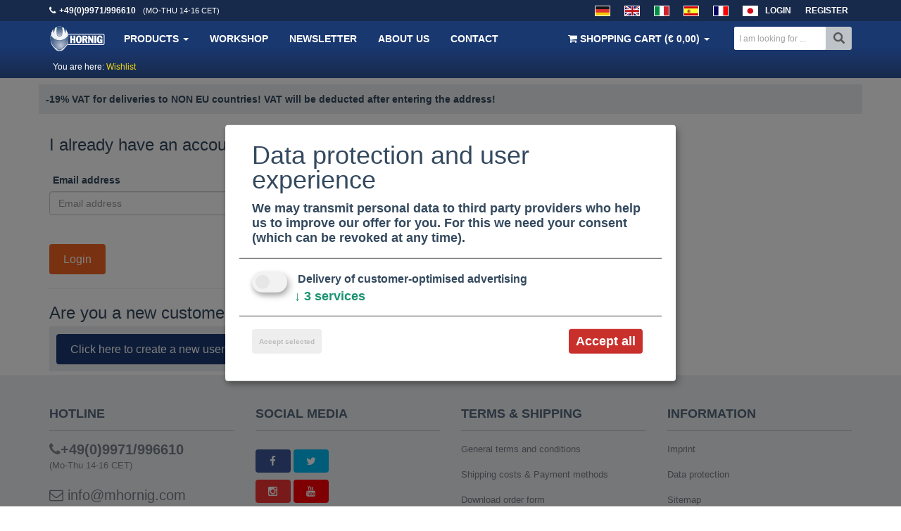

--- FILE ---
content_type: text/html; charset=UTF-8
request_url: https://www.motorcycleparts-hornig.com/Wishlist.html?artgrp=40&artsubgrp=520&artid=556220
body_size: 46129
content:
<!doctype html><!--[if lt IE 7]> <html class="no-js lt-ie9 lt-ie8 lt-ie7" lang="en"> <![endif]--><!--[if IE 7]> <html class="no-js lt-ie9 lt-ie8" lang="en"> <![endif]--><!--[if IE 8]> <html class="no-js lt-ie9" lang="en"> <![endif]--><!--[if gt IE 8]><!--> <html class="no-js" lang="en"> <!--<![endif]--><html lang="en"><head> <meta charset="UTF-8"> <meta http-equiv="Content-Type" content="text/html; charset=utf-8"> <meta http-equiv="X-UA-Compatible" content="IE=edge,chrome=1"> <meta name="viewport" content="width=device-width, initial-scale=1.0, user-scalable=no"> <title>Wishlist | Motorcycle Accessory Hornig | Parts for your BMW Motorrad</title> <meta name="description" content="" /> <meta name="google-site-verification" content="b_Isac7Y0qAYeAWUyZRHlGCWO39fw6U899LpSLpvH7s" /> <meta name="google-site-verification" content="SiSRV7yeZosDV_0MxEom8PWlizgsnFDagW8KpmZiNws" /> <meta name="google-site-verification" content="Mpcftc-eGY94hAHzk-5WlNASeuSbMFShans7TTcFxWw" /> <meta name="google-site-verification" content="cEFZMljG1qVQHegWUeiELjoooRiGb20mXvqem2Ha4Mo" /> <meta name="google-site-verification" content="HQN0jtY1zpYdL7c1q6mMbrCw3PDPGVCYkKlP6f7J8OI" /> <meta name="y_key" content="321277e078272854"> <meta name="msvalidate.01" content="1161ECA460AE4EBFA4C461A5C22E6E28" /> <meta name="verification" content="563772361567e13bcd917d4de6fe9e05" /> <meta name="robots" content="NOINDEX" /> <link rel="apple-touch-icon" href="/templates/v3assets/apple-touch-icon.png"> <meta name="language" content="en" /> <meta http-equiv="language" content="en" /> <meta property="fb:app_id" content="230468237121118"/> <meta property="fb:admins" content="1597268258" /> <link rel="canonical" href="https://www.motorcycleparts-hornig.com/Wishlist.html?artgrp=40&artsubgrp=520&artid=556220" /> <link rel="alternate" type="application/rss+xml" title="Hornig RSS Feed" href="/rss_en.php" /> <script defer type="application/javascript" src="/templates/v3assets/js/klaro/config.js?v=20210415"></script> <script defer data-config="klaroConfig" type="application/javascript" src="/templates/v3assets/js/klaro/klaro-no-css.js"></script> <style> html{-webkit-text-size-adjust:100%;-ms-text-size-adjust:100%;font-family:sans-serif}article,aside,details,figcaption,figure,footer,header,hgroup,main,menu,nav,section,summary{display:block}audio,canvas,progress,video{display:inline-block;vertical-align:baseline}audio:not([controls]){display:none;height:0}[hidden],template{display:none}a{background-color:transparent}a:active,a:hover{outline:0}abbr[title]{border-bottom:1px dotted}b,strong{font-weight:700}dfn{font-style:italic}h1{font-size:2em;margin:.67em 0}mark{background:#ff0;color:#000}small{font-size:80%}sub,sup{font-size:75%;line-height:0;position:relative;vertical-align:baseline}sup{top:-.5em}sub{bottom:-.25em}img{border:0}svg:not(:root){overflow:hidden}figure{margin:1em 40px}hr{-webkit-box-sizing:content-box;-moz-box-sizing:content-box;box-sizing:content-box;height:0}pre{overflow:auto}code,kbd,pre,samp{font-family:monospace,monospace;font-size:1em}button,input,optgroup,select,textarea{color:inherit;font:inherit;margin:0}button{overflow:visible}button,select{text-transform:none}button,html input[type=button],input[type=reset],input[type=submit]{-webkit-appearance:button;cursor:pointer}button[disabled],html input[disabled]{cursor:default}button::-moz-focus-inner,input::-moz-focus-inner{border:0;padding:0}input{line-height:normal}input[type=checkbox],input[type=radio]{-webkit-box-sizing:border-box;-moz-box-sizing:border-box;box-sizing:border-box;padding:0}input[type=number]::-webkit-inner-spin-button,input[type=number]::-webkit-outer-spin-button{height:auto}input[type=search]{-webkit-appearance:textfield;-webkit-box-sizing:content-box;-moz-box-sizing:content-box;box-sizing:content-box}input[type=search]::-webkit-search-cancel-button,input[type=search]::-webkit-search-decoration{-webkit-appearance:none}fieldset{border:1px solid silver;margin:0 2px;padding:.35em .625em .75em}textarea{overflow:auto}optgroup{font-weight:700}table{border-collapse:collapse;border-spacing:0}td,th{padding:0}@media print{*,:after,:before{background:transparent!important;-webkit-box-shadow:none!important;box-shadow:none!important;color:#000!important;text-shadow:none!important}a,a:visited{text-decoration:underline}a[href]:after{content:" (" attr(href) ")"}abbr[title]:after{content:" (" attr(title) ")"}a[href^="#"]:after,a[href^="javascript:"]:after{content:""}blockquote,pre{border:1px solid #999;page-break-inside:avoid}thead{display:table-header-group}img,tr{page-break-inside:avoid}img{max-width:100%!important}h2,h3,p{orphans:3;widows:3}h2,h3{page-break-after:avoid}select{background:#fff!important}.navbar{display:none}.btn>.caret,.dropup>.btn>.caret{border-top-color:#000!important}.label{border:1px solid #000}.table{border-collapse:collapse!important}.table td,.table th{background-color:#fff!important}.table-bordered td,.table-bordered th{border:1px solid #ddd!important}}*,:after,:before{-webkit-box-sizing:border-box;-moz-box-sizing:border-box;box-sizing:border-box}html{-webkit-tap-highlight-color:rgba(0,0,0,0);font-size:10px}body{background-color:#fff;color:#333;font-family:Helvetica Neue,Helvetica,Arial,sans-serif;line-height:1.42857143}button,input,select,textarea{font-family:inherit;font-size:inherit;line-height:inherit}a{color:#337ab7;text-decoration:none}a:focus,a:hover{color:#23527c;text-decoration:underline}a:focus{outline:thin dotted;outline:5px auto -webkit-focus-ring-color;outline-offset:-2px}figure{margin:0}img{vertical-align:middle}.carousel-inner>.item>a>img,.carousel-inner>.item>img,.img-responsive,.thumbnail a>img,.thumbnail>img{display:block;height:auto;max-width:100%}.img-rounded{border-radius:6px}.img-thumbnail{background-color:#fff;border:1px solid #ddd;border-radius:4px;display:inline-block;height:auto;line-height:1.42857143;max-width:100%;padding:4px;-webkit-transition:all .2s ease-in-out;-o-transition:all .2s ease-in-out;transition:all .2s ease-in-out}.img-circle{border-radius:50%}hr{border:0;border-top:1px solid #eee;margin-bottom:20px;margin-top:20px}.sr-only{clip:rect(0,0,0,0);border:0;height:1px;margin:-1px;overflow:hidden;padding:0;position:absolute;width:1px}.sr-only-focusable:active,.sr-only-focusable:focus{clip:auto;height:auto;margin:0;overflow:visible;position:static;width:auto}[role=button]{cursor:pointer}.h1,.h2,.h3,.h4,.h5,.h6,h1,h2,h3,h4,h5,h6{color:inherit;font-family:inherit;font-weight:500;line-height:1.1}.h1 .small,.h1 small,.h2 .small,.h2 small,.h3 .small,.h3 small,.h4 .small,.h4 small,.h5 .small,.h5 small,.h6 .small,.h6 small,h1 .small,h1 small,h2 .small,h2 small,h3 .small,h3 small,h4 .small,h4 small,h5 .small,h5 small,h6 .small,h6 small{color:#777;font-weight:400;line-height:1}.h1,.h2,.h3,h1,h2,h3{margin-bottom:10px;margin-top:20px}.h1 .small,.h1 small,.h2 .small,.h2 small,.h3 .small,.h3 small,h1 .small,h1 small,h2 .small,h2 small,h3 .small,h3 small{font-size:65%}.h4,.h5,.h6,h4,h5,h6{margin-bottom:10px;margin-top:10px}.h4 .small,.h4 small,.h5 .small,.h5 small,.h6 .small,.h6 small,h4 .small,h4 small,h5 .small,h5 small,h6 .small,h6 small{font-size:75%}.h1,h1{font-size:36px}.h2,h2{font-size:30px}.h3,h3{font-size:24px}.h4,h4{font-size:18px}.h5,h5{font-size:14px}.h6,h6{font-size:12px}p{margin:0 0 10px}.lead{font-size:16px;font-weight:300;line-height:1.4;margin-bottom:20px}@media(min-width:768px){.lead{font-size:21px}}.small,small{font-size:85%}.mark,mark{background-color:#fcf8e3;padding:.2em}.text-left{text-align:left}.text-right{text-align:right}.text-center{text-align:center}.text-justify{text-align:justify}.text-nowrap{white-space:nowrap}.text-lowercase{text-transform:lowercase}.text-uppercase{text-transform:uppercase}.text-capitalize{text-transform:capitalize}.text-muted{color:#777}.text-primary{color:#337ab7}a.text-primary:hover{color:#286090}.text-success{color:#3c763d}a.text-success:hover{color:#2b542c}.text-info{color:#31708f}a.text-info:hover{color:#245269}.text-warning{color:#8a6d3b}a.text-warning:hover{color:#66512c}.text-danger{color:#a94442}a.text-danger:hover{color:#843534}.bg-primary{background-color:#337ab7;color:#fff}a.bg-primary:hover{background-color:#286090}.bg-success{background-color:#dff0d8}a.bg-success:hover{background-color:#c1e2b3}.bg-info{background-color:#d9edf7}a.bg-info:hover{background-color:#afd9ee}.bg-warning{background-color:#fcf8e3}a.bg-warning:hover{background-color:#f7ecb5}.bg-danger{background-color:#f2dede}a.bg-danger:hover{background-color:#e4b9b9}.page-header{border-bottom:1px solid #eee;margin:40px 0 20px;padding-bottom:9px}ol,ul{margin-bottom:10px;margin-top:0}ol ol,ol ul,ul ol,ul ul{margin-bottom:0}.list-inline,.list-unstyled{list-style:none;padding-left:0}.list-inline{margin-left:-5px}.list-inline>li{display:inline-block;padding-left:5px;padding-right:5px}dl{margin-bottom:20px;margin-top:0}dd,dt{line-height:1.42857143}dt{font-weight:700}dd{margin-left:0}@media(min-width:768px){.dl-horizontal dt{clear:left;float:left;overflow:hidden;text-align:right;text-overflow:ellipsis;white-space:nowrap;width:160px}.dl-horizontal dd{margin-left:180px}}abbr[data-original-title],abbr[title]{border-bottom:1px dotted #777;cursor:help}.initialism{font-size:90%;text-transform:uppercase}blockquote{border-left:5px solid #eee;font-size:17.5px;margin:0 0 20px;padding:10px 20px}blockquote ol:last-child,blockquote p:last-child,blockquote ul:last-child{margin-bottom:0}blockquote .small,blockquote footer,blockquote small{color:#777;display:block;font-size:80%;line-height:1.42857143}blockquote .small:before,blockquote footer:before,blockquote small:before{content:"\2014 \00A0"}.blockquote-reverse,blockquote.pull-right{border-left:0;border-right:5px solid #eee;padding-left:0;padding-right:15px;text-align:right}.blockquote-reverse .small:before,.blockquote-reverse footer:before,.blockquote-reverse small:before,blockquote.pull-right .small:before,blockquote.pull-right footer:before,blockquote.pull-right small:before{content:""}.blockquote-reverse .small:after,.blockquote-reverse footer:after,.blockquote-reverse small:after,blockquote.pull-right .small:after,blockquote.pull-right footer:after,blockquote.pull-right small:after{content:"\00A0 \2014"}address{font-style:normal;line-height:1.42857143;margin-bottom:20px}code,kbd,pre,samp{font-family:Menlo,Monaco,Consolas,Courier New,monospace}code{background-color:#f9f2f4;border-radius:4px;color:#c7254e}code,kbd{font-size:90%;padding:2px 4px}kbd{background-color:#333;border-radius:3px;-webkit-box-shadow:inset 0 -1px 0 rgba(0,0,0,.25);box-shadow:inset 0 -1px 0 rgba(0,0,0,.25);color:#fff}kbd kbd{-webkit-box-shadow:none;box-shadow:none;font-size:100%;font-weight:700;padding:0}pre{word-wrap:break-word;background-color:#f5f5f5;border:1px solid #ccc;border-radius:4px;color:#333;display:block;font-size:13px;line-height:1.42857143;margin:0 0 10px;padding:9.5px;word-break:break-all}pre code{background-color:transparent;border-radius:0;color:inherit;font-size:inherit;padding:0;white-space:pre-wrap}.pre-scrollable{max-height:340px;overflow-y:scroll}.container{margin-left:auto;margin-right:auto;padding-left:15px;padding-right:15px}@media(min-width:768px){.container{width:750px}}@media(min-width:992px){.container{width:970px}}@media(min-width:1200px){.container{width:1170px}}.container-fluid{margin-left:auto;margin-right:auto;padding-left:15px;padding-right:15px}.row{margin-left:-15px;margin-right:-15px}.col-lg-1,.col-lg-10,.col-lg-11,.col-lg-12,.col-lg-2,.col-lg-3,.col-lg-4,.col-lg-5,.col-lg-6,.col-lg-7,.col-lg-8,.col-lg-9,.col-md-1,.col-md-10,.col-md-11,.col-md-12,.col-md-2,.col-md-3,.col-md-4,.col-md-5,.col-md-6,.col-md-7,.col-md-8,.col-md-9,.col-sm-1,.col-sm-10,.col-sm-11,.col-sm-12,.col-sm-2,.col-sm-3,.col-sm-4,.col-sm-5,.col-sm-6,.col-sm-7,.col-sm-8,.col-sm-9,.col-xs-1,.col-xs-10,.col-xs-11,.col-xs-12,.col-xs-2,.col-xs-3,.col-xs-4,.col-xs-5,.col-xs-6,.col-xs-7,.col-xs-8,.col-xs-9{min-height:1px;padding-left:15px;padding-right:15px;position:relative}.col-xs-1,.col-xs-10,.col-xs-11,.col-xs-12,.col-xs-2,.col-xs-3,.col-xs-4,.col-xs-5,.col-xs-6,.col-xs-7,.col-xs-8,.col-xs-9{float:left}.col-xs-12{width:100%}.col-xs-11{width:91.66666667%}.col-xs-10{width:83.33333333%}.col-xs-9{width:75%}.col-xs-8{width:66.66666667%}.col-xs-7{width:58.33333333%}.col-xs-6{width:50%}.col-xs-5{width:41.66666667%}.col-xs-4{width:33.33333333%}.col-xs-3{width:25%}.col-xs-2{width:16.66666667%}.col-xs-1{width:8.33333333%}.col-xs-pull-12{right:100%}.col-xs-pull-11{right:91.66666667%}.col-xs-pull-10{right:83.33333333%}.col-xs-pull-9{right:75%}.col-xs-pull-8{right:66.66666667%}.col-xs-pull-7{right:58.33333333%}.col-xs-pull-6{right:50%}.col-xs-pull-5{right:41.66666667%}.col-xs-pull-4{right:33.33333333%}.col-xs-pull-3{right:25%}.col-xs-pull-2{right:16.66666667%}.col-xs-pull-1{right:8.33333333%}.col-xs-pull-0{right:auto}.col-xs-push-12{left:100%}.col-xs-push-11{left:91.66666667%}.col-xs-push-10{left:83.33333333%}.col-xs-push-9{left:75%}.col-xs-push-8{left:66.66666667%}.col-xs-push-7{left:58.33333333%}.col-xs-push-6{left:50%}.col-xs-push-5{left:41.66666667%}.col-xs-push-4{left:33.33333333%}.col-xs-push-3{left:25%}.col-xs-push-2{left:16.66666667%}.col-xs-push-1{left:8.33333333%}.col-xs-push-0{left:auto}.col-xs-offset-12{margin-left:100%}.col-xs-offset-11{margin-left:91.66666667%}.col-xs-offset-10{margin-left:83.33333333%}.col-xs-offset-9{margin-left:75%}.col-xs-offset-8{margin-left:66.66666667%}.col-xs-offset-7{margin-left:58.33333333%}.col-xs-offset-6{margin-left:50%}.col-xs-offset-5{margin-left:41.66666667%}.col-xs-offset-4{margin-left:33.33333333%}.col-xs-offset-3{margin-left:25%}.col-xs-offset-2{margin-left:16.66666667%}.col-xs-offset-1{margin-left:8.33333333%}.col-xs-offset-0{margin-left:0}@media(min-width:768px){.col-sm-1,.col-sm-10,.col-sm-11,.col-sm-12,.col-sm-2,.col-sm-3,.col-sm-4,.col-sm-5,.col-sm-6,.col-sm-7,.col-sm-8,.col-sm-9{float:left}.col-sm-12{width:100%}.col-sm-11{width:91.66666667%}.col-sm-10{width:83.33333333%}.col-sm-9{width:75%}.col-sm-8{width:66.66666667%}.col-sm-7{width:58.33333333%}.col-sm-6{width:50%}.col-sm-5{width:41.66666667%}.col-sm-4{width:33.33333333%}.col-sm-3{width:25%}.col-sm-2{width:16.66666667%}.col-sm-1{width:8.33333333%}.col-sm-pull-12{right:100%}.col-sm-pull-11{right:91.66666667%}.col-sm-pull-10{right:83.33333333%}.col-sm-pull-9{right:75%}.col-sm-pull-8{right:66.66666667%}.col-sm-pull-7{right:58.33333333%}.col-sm-pull-6{right:50%}.col-sm-pull-5{right:41.66666667%}.col-sm-pull-4{right:33.33333333%}.col-sm-pull-3{right:25%}.col-sm-pull-2{right:16.66666667%}.col-sm-pull-1{right:8.33333333%}.col-sm-pull-0{right:auto}.col-sm-push-12{left:100%}.col-sm-push-11{left:91.66666667%}.col-sm-push-10{left:83.33333333%}.col-sm-push-9{left:75%}.col-sm-push-8{left:66.66666667%}.col-sm-push-7{left:58.33333333%}.col-sm-push-6{left:50%}.col-sm-push-5{left:41.66666667%}.col-sm-push-4{left:33.33333333%}.col-sm-push-3{left:25%}.col-sm-push-2{left:16.66666667%}.col-sm-push-1{left:8.33333333%}.col-sm-push-0{left:auto}.col-sm-offset-12{margin-left:100%}.col-sm-offset-11{margin-left:91.66666667%}.col-sm-offset-10{margin-left:83.33333333%}.col-sm-offset-9{margin-left:75%}.col-sm-offset-8{margin-left:66.66666667%}.col-sm-offset-7{margin-left:58.33333333%}.col-sm-offset-6{margin-left:50%}.col-sm-offset-5{margin-left:41.66666667%}.col-sm-offset-4{margin-left:33.33333333%}.col-sm-offset-3{margin-left:25%}.col-sm-offset-2{margin-left:16.66666667%}.col-sm-offset-1{margin-left:8.33333333%}.col-sm-offset-0{margin-left:0}}@media(min-width:992px){.col-md-1,.col-md-10,.col-md-11,.col-md-12,.col-md-2,.col-md-3,.col-md-4,.col-md-5,.col-md-6,.col-md-7,.col-md-8,.col-md-9{float:left}.col-md-12{width:100%}.col-md-11{width:91.66666667%}.col-md-10{width:83.33333333%}.col-md-9{width:75%}.col-md-8{width:66.66666667%}.col-md-7{width:58.33333333%}.col-md-6{width:50%}.col-md-5{width:41.66666667%}.col-md-4{width:33.33333333%}.col-md-3{width:25%}.col-md-2{width:16.66666667%}.col-md-1{width:8.33333333%}.col-md-pull-12{right:100%}.col-md-pull-11{right:91.66666667%}.col-md-pull-10{right:83.33333333%}.col-md-pull-9{right:75%}.col-md-pull-8{right:66.66666667%}.col-md-pull-7{right:58.33333333%}.col-md-pull-6{right:50%}.col-md-pull-5{right:41.66666667%}.col-md-pull-4{right:33.33333333%}.col-md-pull-3{right:25%}.col-md-pull-2{right:16.66666667%}.col-md-pull-1{right:8.33333333%}.col-md-pull-0{right:auto}.col-md-push-12{left:100%}.col-md-push-11{left:91.66666667%}.col-md-push-10{left:83.33333333%}.col-md-push-9{left:75%}.col-md-push-8{left:66.66666667%}.col-md-push-7{left:58.33333333%}.col-md-push-6{left:50%}.col-md-push-5{left:41.66666667%}.col-md-push-4{left:33.33333333%}.col-md-push-3{left:25%}.col-md-push-2{left:16.66666667%}.col-md-push-1{left:8.33333333%}.col-md-push-0{left:auto}.col-md-offset-12{margin-left:100%}.col-md-offset-11{margin-left:91.66666667%}.col-md-offset-10{margin-left:83.33333333%}.col-md-offset-9{margin-left:75%}.col-md-offset-8{margin-left:66.66666667%}.col-md-offset-7{margin-left:58.33333333%}.col-md-offset-6{margin-left:50%}.col-md-offset-5{margin-left:41.66666667%}.col-md-offset-4{margin-left:33.33333333%}.col-md-offset-3{margin-left:25%}.col-md-offset-2{margin-left:16.66666667%}.col-md-offset-1{margin-left:8.33333333%}.col-md-offset-0{margin-left:0}}@media(min-width:1200px){.col-lg-1,.col-lg-10,.col-lg-11,.col-lg-12,.col-lg-2,.col-lg-3,.col-lg-4,.col-lg-5,.col-lg-6,.col-lg-7,.col-lg-8,.col-lg-9{float:left}.col-lg-12{width:100%}.col-lg-11{width:91.66666667%}.col-lg-10{width:83.33333333%}.col-lg-9{width:75%}.col-lg-8{width:66.66666667%}.col-lg-7{width:58.33333333%}.col-lg-6{width:50%}.col-lg-5{width:41.66666667%}.col-lg-4{width:33.33333333%}.col-lg-3{width:25%}.col-lg-2{width:16.66666667%}.col-lg-1{width:8.33333333%}.col-lg-pull-12{right:100%}.col-lg-pull-11{right:91.66666667%}.col-lg-pull-10{right:83.33333333%}.col-lg-pull-9{right:75%}.col-lg-pull-8{right:66.66666667%}.col-lg-pull-7{right:58.33333333%}.col-lg-pull-6{right:50%}.col-lg-pull-5{right:41.66666667%}.col-lg-pull-4{right:33.33333333%}.col-lg-pull-3{right:25%}.col-lg-pull-2{right:16.66666667%}.col-lg-pull-1{right:8.33333333%}.col-lg-pull-0{right:auto}.col-lg-push-12{left:100%}.col-lg-push-11{left:91.66666667%}.col-lg-push-10{left:83.33333333%}.col-lg-push-9{left:75%}.col-lg-push-8{left:66.66666667%}.col-lg-push-7{left:58.33333333%}.col-lg-push-6{left:50%}.col-lg-push-5{left:41.66666667%}.col-lg-push-4{left:33.33333333%}.col-lg-push-3{left:25%}.col-lg-push-2{left:16.66666667%}.col-lg-push-1{left:8.33333333%}.col-lg-push-0{left:auto}.col-lg-offset-12{margin-left:100%}.col-lg-offset-11{margin-left:91.66666667%}.col-lg-offset-10{margin-left:83.33333333%}.col-lg-offset-9{margin-left:75%}.col-lg-offset-8{margin-left:66.66666667%}.col-lg-offset-7{margin-left:58.33333333%}.col-lg-offset-6{margin-left:50%}.col-lg-offset-5{margin-left:41.66666667%}.col-lg-offset-4{margin-left:33.33333333%}.col-lg-offset-3{margin-left:25%}.col-lg-offset-2{margin-left:16.66666667%}.col-lg-offset-1{margin-left:8.33333333%}.col-lg-offset-0{margin-left:0}}table{background-color:transparent}caption{color:#777;padding-bottom:8px;padding-top:8px}caption,th{text-align:left}.table{margin-bottom:20px;max-width:100%;width:100%}.table>tbody>tr>td,.table>tbody>tr>th,.table>tfoot>tr>td,.table>tfoot>tr>th,.table>thead>tr>td,.table>thead>tr>th{border-top:1px solid #ddd;line-height:1.42857143;padding:8px;vertical-align:top}.table>thead>tr>th{border-bottom:2px solid #ddd;vertical-align:bottom}.table>caption+thead>tr:first-child>td,.table>caption+thead>tr:first-child>th,.table>colgroup+thead>tr:first-child>td,.table>colgroup+thead>tr:first-child>th,.table>thead:first-child>tr:first-child>td,.table>thead:first-child>tr:first-child>th{border-top:0}.table>tbody+tbody{border-top:2px solid #ddd}.table .table{background-color:#fff}.table-condensed>tbody>tr>td,.table-condensed>tbody>tr>th,.table-condensed>tfoot>tr>td,.table-condensed>tfoot>tr>th,.table-condensed>thead>tr>td,.table-condensed>thead>tr>th{padding:5px}.table-bordered,.table-bordered>tbody>tr>td,.table-bordered>tbody>tr>th,.table-bordered>tfoot>tr>td,.table-bordered>tfoot>tr>th,.table-bordered>thead>tr>td,.table-bordered>thead>tr>th{border:1px solid #ddd}.table-bordered>thead>tr>td,.table-bordered>thead>tr>th{border-bottom-width:2px}.table-striped>tbody>tr:nth-of-type(odd){background-color:#f9f9f9}.table-hover>tbody>tr:hover{background-color:#f5f5f5}table col[class*=col-]{display:table-column;float:none;position:static}table td[class*=col-],table th[class*=col-]{display:table-cell;float:none;position:static}.table>tbody>tr.active>td,.table>tbody>tr.active>th,.table>tbody>tr>td.active,.table>tbody>tr>th.active,.table>tfoot>tr.active>td,.table>tfoot>tr.active>th,.table>tfoot>tr>td.active,.table>tfoot>tr>th.active,.table>thead>tr.active>td,.table>thead>tr.active>th,.table>thead>tr>td.active,.table>thead>tr>th.active{background-color:#f5f5f5}.table-hover>tbody>tr.active:hover>td,.table-hover>tbody>tr.active:hover>th,.table-hover>tbody>tr:hover>.active,.table-hover>tbody>tr>td.active:hover,.table-hover>tbody>tr>th.active:hover{background-color:#e8e8e8}.table>tbody>tr.success>td,.table>tbody>tr.success>th,.table>tbody>tr>td.success,.table>tbody>tr>th.success,.table>tfoot>tr.success>td,.table>tfoot>tr.success>th,.table>tfoot>tr>td.success,.table>tfoot>tr>th.success,.table>thead>tr.success>td,.table>thead>tr.success>th,.table>thead>tr>td.success,.table>thead>tr>th.success{background-color:#dff0d8}.table-hover>tbody>tr.success:hover>td,.table-hover>tbody>tr.success:hover>th,.table-hover>tbody>tr:hover>.success,.table-hover>tbody>tr>td.success:hover,.table-hover>tbody>tr>th.success:hover{background-color:#d0e9c6}.table>tbody>tr.info>td,.table>tbody>tr.info>th,.table>tbody>tr>td.info,.table>tbody>tr>th.info,.table>tfoot>tr.info>td,.table>tfoot>tr.info>th,.table>tfoot>tr>td.info,.table>tfoot>tr>th.info,.table>thead>tr.info>td,.table>thead>tr.info>th,.table>thead>tr>td.info,.table>thead>tr>th.info{background-color:#d9edf7}.table-hover>tbody>tr.info:hover>td,.table-hover>tbody>tr.info:hover>th,.table-hover>tbody>tr:hover>.info,.table-hover>tbody>tr>td.info:hover,.table-hover>tbody>tr>th.info:hover{background-color:#c4e3f3}.table>tbody>tr.warning>td,.table>tbody>tr.warning>th,.table>tbody>tr>td.warning,.table>tbody>tr>th.warning,.table>tfoot>tr.warning>td,.table>tfoot>tr.warning>th,.table>tfoot>tr>td.warning,.table>tfoot>tr>th.warning,.table>thead>tr.warning>td,.table>thead>tr.warning>th,.table>thead>tr>td.warning,.table>thead>tr>th.warning{background-color:#fcf8e3}.table-hover>tbody>tr.warning:hover>td,.table-hover>tbody>tr.warning:hover>th,.table-hover>tbody>tr:hover>.warning,.table-hover>tbody>tr>td.warning:hover,.table-hover>tbody>tr>th.warning:hover{background-color:#faf2cc}.table>tbody>tr.danger>td,.table>tbody>tr.danger>th,.table>tbody>tr>td.danger,.table>tbody>tr>th.danger,.table>tfoot>tr.danger>td,.table>tfoot>tr.danger>th,.table>tfoot>tr>td.danger,.table>tfoot>tr>th.danger,.table>thead>tr.danger>td,.table>thead>tr.danger>th,.table>thead>tr>td.danger,.table>thead>tr>th.danger{background-color:#f2dede}.table-hover>tbody>tr.danger:hover>td,.table-hover>tbody>tr.danger:hover>th,.table-hover>tbody>tr:hover>.danger,.table-hover>tbody>tr>td.danger:hover,.table-hover>tbody>tr>th.danger:hover{background-color:#ebcccc}.table-responsive{min-height:.01%;overflow-x:auto}@media screen and (max-width:767px){.table-responsive{-ms-overflow-style:-ms-autohiding-scrollbar;border:1px solid #ddd;margin-bottom:15px;overflow-y:hidden;width:100%}.table-responsive>.table{margin-bottom:0}.table-responsive>.table>tbody>tr>td,.table-responsive>.table>tbody>tr>th,.table-responsive>.table>tfoot>tr>td,.table-responsive>.table>tfoot>tr>th,.table-responsive>.table>thead>tr>td,.table-responsive>.table>thead>tr>th{white-space:nowrap}.table-responsive>.table-bordered{border:0}.table-responsive>.table-bordered>tbody>tr>td:first-child,.table-responsive>.table-bordered>tbody>tr>th:first-child,.table-responsive>.table-bordered>tfoot>tr>td:first-child,.table-responsive>.table-bordered>tfoot>tr>th:first-child,.table-responsive>.table-bordered>thead>tr>td:first-child,.table-responsive>.table-bordered>thead>tr>th:first-child{border-left:0}.table-responsive>.table-bordered>tbody>tr>td:last-child,.table-responsive>.table-bordered>tbody>tr>th:last-child,.table-responsive>.table-bordered>tfoot>tr>td:last-child,.table-responsive>.table-bordered>tfoot>tr>th:last-child,.table-responsive>.table-bordered>thead>tr>td:last-child,.table-responsive>.table-bordered>thead>tr>th:last-child{border-right:0}.table-responsive>.table-bordered>tbody>tr:last-child>td,.table-responsive>.table-bordered>tbody>tr:last-child>th,.table-responsive>.table-bordered>tfoot>tr:last-child>td,.table-responsive>.table-bordered>tfoot>tr:last-child>th{border-bottom:0}}fieldset{margin:0;min-width:0}fieldset,legend{border:0;padding:0}legend{border-bottom:1px solid #e5e5e5;color:#333;display:block;font-size:21px;line-height:inherit;margin-bottom:20px;width:100%}label{display:inline-block;font-weight:700;margin-bottom:5px;margin-left:5px;max-width:100%}input[type=search]{-webkit-box-sizing:border-box;-moz-box-sizing:border-box;box-sizing:border-box}input[type=checkbox],input[type=radio]{line-height:normal;margin:4px 0 0;margin-top:1px\9}input[type=file]{display:block}input[type=range]{display:block;width:100%}select[multiple],select[size]{height:auto}input[type=checkbox]:focus,input[type=file]:focus,input[type=radio]:focus{outline:thin dotted;outline:5px auto -webkit-focus-ring-color;outline-offset:-2px}output{padding-top:7px}.form-control,output{color:#555;display:block;font-size:14px;line-height:1.42857143}.form-control{background-color:#fff;background-image:none;border:1px solid #ccc;border-radius:4px;-webkit-box-shadow:inset 0 1px 1px rgba(0,0,0,.075);box-shadow:inset 0 1px 1px rgba(0,0,0,.075);height:34px;padding:6px 12px;-webkit-transition:border-color .15s ease-in-out,-webkit-box-shadow .15s ease-in-out;-o-transition:border-color .15s ease-in-out,box-shadow .15s ease-in-out;transition:border-color .15s ease-in-out,box-shadow .15s ease-in-out;width:100%}.form-control:focus{border-color:#66afe9;-webkit-box-shadow:inset 0 1px 1px rgba(0,0,0,.075),0 0 8px rgba(102,175,233,.6);box-shadow:inset 0 1px 1px rgba(0,0,0,.075),0 0 8px rgba(102,175,233,.6);outline:0}.form-control::-moz-placeholder{color:#999;opacity:1}.form-control:-ms-input-placeholder{color:#999}.form-control::-webkit-input-placeholder{color:#999}.form-control[disabled],.form-control[readonly],fieldset[disabled] .form-control{background-color:#eee;opacity:1}.form-control[disabled],fieldset[disabled] .form-control{cursor:not-allowed}textarea.form-control{height:auto}input[type=search]{-webkit-appearance:none}@media screen and (-webkit-min-device-pixel-ratio:0){input[type=date],input[type=datetime-local],input[type=month],input[type=time]{line-height:34px}.input-group-sm input[type=date],.input-group-sm input[type=datetime-local],.input-group-sm input[type=month],.input-group-sm input[type=time],input[type=date].input-sm,input[type=datetime-local].input-sm,input[type=month].input-sm,input[type=time].input-sm{line-height:30px}.input-group-lg input[type=date],.input-group-lg input[type=datetime-local],.input-group-lg input[type=month],.input-group-lg input[type=time],input[type=date].input-lg,input[type=datetime-local].input-lg,input[type=month].input-lg,input[type=time].input-lg{line-height:46px}}.form-group{margin-bottom:15px}.checkbox,.radio{display:block;margin-bottom:10px;margin-top:10px;position:relative}.checkbox label,.radio label{cursor:pointer;font-weight:400;margin-bottom:0;min-height:20px;padding-left:20px}.checkbox input[type=checkbox],.checkbox-inline input[type=checkbox],.radio input[type=radio],.radio-inline input[type=radio]{margin-left:-20px;margin-top:4px\9;position:absolute}.checkbox+.checkbox,.radio+.radio{margin-top:-5px}.checkbox-inline,.radio-inline{cursor:pointer;display:inline-block;font-weight:400;margin-bottom:0;padding-left:20px;position:relative;vertical-align:middle}.checkbox-inline+.checkbox-inline,.radio-inline+.radio-inline{margin-left:10px;margin-top:0}.checkbox-inline.disabled,.checkbox.disabled label,.radio-inline.disabled,.radio.disabled label,fieldset[disabled] .checkbox label,fieldset[disabled] .checkbox-inline,fieldset[disabled] .radio label,fieldset[disabled] .radio-inline,fieldset[disabled] input[type=checkbox],fieldset[disabled] input[type=radio],input[type=checkbox].disabled,input[type=checkbox][disabled],input[type=radio].disabled,input[type=radio][disabled]{cursor:not-allowed}.form-control-static{margin-bottom:0;min-height:34px;padding-bottom:7px;padding-top:7px}.form-control-static.input-lg,.form-control-static.input-sm{padding-left:0;padding-right:0}.input-sm{border-radius:3px;font-size:12px;height:30px;line-height:1.5;padding:5px 10px}select.input-sm{height:30px;line-height:30px}select[multiple].input-sm,textarea.input-sm{height:auto}.form-group-sm .form-control{border-radius:3px;font-size:12px;height:30px;line-height:1.5;padding:5px 10px}select.form-group-sm .form-control{height:30px;line-height:30px}select[multiple].form-group-sm .form-control,textarea.form-group-sm .form-control{height:auto}.form-group-sm .form-control-static{font-size:12px;height:30px;line-height:1.5;min-height:32px;padding:5px 10px}.input-lg{border-radius:6px;font-size:18px;height:46px;line-height:1.3333333;padding:10px 16px}select.input-lg{height:46px;line-height:46px}select[multiple].input-lg,textarea.input-lg{height:auto}.form-group-lg .form-control{border-radius:6px;font-size:18px;height:46px;line-height:1.3333333;padding:10px 16px}select.form-group-lg .form-control{height:46px;line-height:46px}select[multiple].form-group-lg .form-control,textarea.form-group-lg .form-control{height:auto}.form-group-lg .form-control-static{font-size:18px;height:46px;line-height:1.3333333;min-height:38px;padding:10px 16px}.has-feedback{position:relative}.has-feedback .form-control{padding-right:42.5px}.form-control-feedback{display:block;height:34px;line-height:34px;pointer-events:none;position:absolute;right:0;text-align:center;top:0;width:34px;z-index:2}.input-lg+.form-control-feedback{height:46px;line-height:46px;width:46px}.input-sm+.form-control-feedback{height:30px;line-height:30px;width:30px}.has-success .checkbox,.has-success .checkbox-inline,.has-success .control-label,.has-success .help-block,.has-success .radio,.has-success .radio-inline,.has-success.checkbox label,.has-success.checkbox-inline label,.has-success.radio label,.has-success.radio-inline label{color:#3c763d}.has-success .form-control{border-color:#3c763d;-webkit-box-shadow:inset 0 1px 1px rgba(0,0,0,.075);box-shadow:inset 0 1px 1px rgba(0,0,0,.075)}.has-success .form-control:focus{border-color:#2b542c;-webkit-box-shadow:inset 0 1px 1px rgba(0,0,0,.075),0 0 6px #67b168;box-shadow:inset 0 1px 1px rgba(0,0,0,.075),0 0 6px #67b168}.has-success .input-group-addon{background-color:#dff0d8;border-color:#3c763d;color:#3c763d}.has-success .form-control-feedback{color:#3c763d}.has-warning .checkbox,.has-warning .checkbox-inline,.has-warning .control-label,.has-warning .help-block,.has-warning .radio,.has-warning .radio-inline,.has-warning.checkbox label,.has-warning.checkbox-inline label,.has-warning.radio label,.has-warning.radio-inline label{color:#8a6d3b}.has-warning .form-control{border-color:#8a6d3b;-webkit-box-shadow:inset 0 1px 1px rgba(0,0,0,.075);box-shadow:inset 0 1px 1px rgba(0,0,0,.075)}.has-warning .form-control:focus{border-color:#66512c;-webkit-box-shadow:inset 0 1px 1px rgba(0,0,0,.075),0 0 6px #c0a16b;box-shadow:inset 0 1px 1px rgba(0,0,0,.075),0 0 6px #c0a16b}.has-warning .input-group-addon{background-color:#fcf8e3;border-color:#8a6d3b;color:#8a6d3b}.has-warning .form-control-feedback{color:#8a6d3b}.has-error .checkbox,.has-error .checkbox-inline,.has-error .control-label,.has-error .help-block,.has-error .radio,.has-error .radio-inline,.has-error.checkbox label,.has-error.checkbox-inline label,.has-error.radio label,.has-error.radio-inline label{color:#a94442}.has-error .form-control{border-color:#a94442;-webkit-box-shadow:inset 0 1px 1px rgba(0,0,0,.075);box-shadow:inset 0 1px 1px rgba(0,0,0,.075)}.has-error .form-control:focus{border-color:#843534;-webkit-box-shadow:inset 0 1px 1px rgba(0,0,0,.075),0 0 6px #ce8483;box-shadow:inset 0 1px 1px rgba(0,0,0,.075),0 0 6px #ce8483}.has-error .input-group-addon{background-color:#f2dede;border-color:#a94442;color:#a94442}.has-error .form-control-feedback{color:#a94442}.has-feedback label~.form-control-feedback{top:25px}.has-feedback label.sr-only~.form-control-feedback{top:0}.help-block{color:#737373;display:block;margin-bottom:10px;margin-top:5px}@media(min-width:768px){.form-inline .form-group{display:inline-block;margin-bottom:0;vertical-align:middle}.form-inline .form-control{display:inline-block;vertical-align:middle;width:auto}.form-inline .form-control-static{display:inline-block}.form-inline .input-group{display:inline-table;vertical-align:middle}.form-inline .input-group .form-control,.form-inline .input-group .input-group-addon,.form-inline .input-group .input-group-btn{width:auto}.form-inline .input-group>.form-control{width:100%}.form-inline .control-label{margin-bottom:0;vertical-align:middle}.form-inline .checkbox,.form-inline .radio{display:inline-block;margin-bottom:0;margin-top:0;vertical-align:middle}.form-inline .checkbox label,.form-inline .radio label{padding-left:0}.form-inline .checkbox input[type=checkbox],.form-inline .radio input[type=radio]{margin-left:0;position:relative}.form-inline .has-feedback .form-control-feedback{top:0}}.form-horizontal .checkbox,.form-horizontal .checkbox-inline,.form-horizontal .radio,.form-horizontal .radio-inline{margin-bottom:0;margin-top:0;padding-top:7px}.form-horizontal .checkbox,.form-horizontal .radio{min-height:27px}.form-horizontal .form-group{margin-left:-15px;margin-right:-15px}@media(min-width:768px){.form-horizontal .control-label{margin-bottom:0;padding-top:7px;text-align:right}}.form-horizontal .has-feedback .form-control-feedback{right:15px}@media(min-width:768px){.form-horizontal .form-group-lg .control-label{padding-top:14.333333px}.form-horizontal .form-group-sm .control-label{padding-top:6px}}.btn{background-image:none;border:1px solid transparent;cursor:pointer;display:inline-block;font-size:14px;line-height:1.42857143;margin-bottom:0;text-align:center;-ms-touch-action:manipulation;touch-action:manipulation;-webkit-user-select:none;-moz-user-select:none;-ms-user-select:none;user-select:none;vertical-align:middle;white-space:nowrap}.btn.active.focus,.btn.active:focus,.btn.focus,.btn:active.focus,.btn:active:focus,.btn:focus{outline:thin dotted;outline:5px auto -webkit-focus-ring-color;outline-offset:-2px}.btn.focus,.btn:focus,.btn:hover{color:#333;text-decoration:none}.btn.active,.btn:active{background-image:none;-webkit-box-shadow:inset 0 3px 5px rgba(0,0,0,.125);box-shadow:inset 0 3px 5px rgba(0,0,0,.125);outline:0}.btn.disabled,.btn[disabled],fieldset[disabled] .btn{-webkit-box-shadow:none;box-shadow:none;cursor:not-allowed;filter:alpha(opacity=65);opacity:.65;pointer-events:none}.btn-default{background-color:#fff;border-color:#ccc;color:#333}.btn-default.active,.btn-default.focus,.btn-default:active,.btn-default:focus,.btn-default:hover,.open>.dropdown-toggle.btn-default{background-color:#e6e6e6;border-color:#adadad;color:#333}.btn-default.active,.btn-default:active,.open>.dropdown-toggle.btn-default{background-image:none}.btn-default.disabled,.btn-default.disabled.active,.btn-default.disabled.focus,.btn-default.disabled:active,.btn-default.disabled:focus,.btn-default.disabled:hover,.btn-default[disabled],.btn-default[disabled].active,.btn-default[disabled].focus,.btn-default[disabled]:active,.btn-default[disabled]:focus,.btn-default[disabled]:hover,fieldset[disabled] .btn-default,fieldset[disabled] .btn-default.active,fieldset[disabled] .btn-default.focus,fieldset[disabled] .btn-default:active,fieldset[disabled] .btn-default:focus,fieldset[disabled] .btn-default:hover{background-color:#fff;border-color:#ccc}.btn-default .badge{background-color:#333;color:#fff}.btn-primary{background-color:#337ab7;border-color:#2e6da4;color:#fff}.btn-primary.active,.btn-primary.focus,.btn-primary:active,.btn-primary:focus,.btn-primary:hover,.open>.dropdown-toggle.btn-primary{background-color:#286090;border-color:#204d74;color:#fff}.btn-primary.active,.btn-primary:active,.open>.dropdown-toggle.btn-primary{background-image:none}.btn-primary.disabled,.btn-primary.disabled.active,.btn-primary.disabled.focus,.btn-primary.disabled:active,.btn-primary.disabled:focus,.btn-primary.disabled:hover,.btn-primary[disabled],.btn-primary[disabled].active,.btn-primary[disabled].focus,.btn-primary[disabled]:active,.btn-primary[disabled]:focus,.btn-primary[disabled]:hover,fieldset[disabled] .btn-primary,fieldset[disabled] .btn-primary.active,fieldset[disabled] .btn-primary.focus,fieldset[disabled] .btn-primary:active,fieldset[disabled] .btn-primary:focus,fieldset[disabled] .btn-primary:hover{background-color:#337ab7;border-color:#2e6da4}.btn-primary .badge{background-color:#fff;color:#337ab7}.btn-success{background-color:#5cb85c;border-color:#4cae4c}.btn-success.active,.btn-success.focus,.btn-success:active,.btn-success:focus,.btn-success:hover,.open>.dropdown-toggle.btn-success{background-color:#449d44;border-color:#398439;color:#fff}.btn-success.active,.btn-success:active,.open>.dropdown-toggle.btn-success{background-image:none}.btn-success.disabled,.btn-success.disabled.active,.btn-success.disabled.focus,.btn-success.disabled:active,.btn-success.disabled:focus,.btn-success.disabled:hover,.btn-success[disabled],.btn-success[disabled].active,.btn-success[disabled].focus,.btn-success[disabled]:active,.btn-success[disabled]:focus,.btn-success[disabled]:hover,fieldset[disabled] .btn-success,fieldset[disabled] .btn-success.active,fieldset[disabled] .btn-success.focus,fieldset[disabled] .btn-success:active,fieldset[disabled] .btn-success:focus,fieldset[disabled] .btn-success:hover{background-color:#5cb85c;border-color:#4cae4c}.btn-success .badge{background-color:#fff;color:#5cb85c}.btn-info{background-color:#5bc0de;border-color:#46b8da}.btn-info.active,.btn-info.focus,.btn-info:active,.btn-info:focus,.btn-info:hover,.open>.dropdown-toggle.btn-info{background-color:#31b0d5;border-color:#269abc;color:#fff}.btn-info.active,.btn-info:active,.open>.dropdown-toggle.btn-info{background-image:none}.btn-info.disabled,.btn-info.disabled.active,.btn-info.disabled.focus,.btn-info.disabled:active,.btn-info.disabled:focus,.btn-info.disabled:hover,.btn-info[disabled],.btn-info[disabled].active,.btn-info[disabled].focus,.btn-info[disabled]:active,.btn-info[disabled]:focus,.btn-info[disabled]:hover,fieldset[disabled] .btn-info,fieldset[disabled] .btn-info.active,fieldset[disabled] .btn-info.focus,fieldset[disabled] .btn-info:active,fieldset[disabled] .btn-info:focus,fieldset[disabled] .btn-info:hover{background-color:#5bc0de;border-color:#46b8da}.btn-info .badge{background-color:#fff;color:#5bc0de}.btn-warning{background-color:#f0ad4e;border-color:#eea236}.btn-warning.active,.btn-warning.focus,.btn-warning:active,.btn-warning:focus,.btn-warning:hover,.open>.dropdown-toggle.btn-warning{background-color:#ec971f;border-color:#d58512;color:#fff}.btn-warning.active,.btn-warning:active,.open>.dropdown-toggle.btn-warning{background-image:none}.btn-warning.disabled,.btn-warning.disabled.active,.btn-warning.disabled.focus,.btn-warning.disabled:active,.btn-warning.disabled:focus,.btn-warning.disabled:hover,.btn-warning[disabled],.btn-warning[disabled].active,.btn-warning[disabled].focus,.btn-warning[disabled]:active,.btn-warning[disabled]:focus,.btn-warning[disabled]:hover,fieldset[disabled] .btn-warning,fieldset[disabled] .btn-warning.active,fieldset[disabled] .btn-warning.focus,fieldset[disabled] .btn-warning:active,fieldset[disabled] .btn-warning:focus,fieldset[disabled] .btn-warning:hover{background-color:#f0ad4e;border-color:#eea236}.btn-warning .badge{background-color:#fff;color:#f0ad4e}.btn-danger{background-color:#d9534f;border-color:#d43f3a}.btn-danger.active,.btn-danger.focus,.btn-danger:active,.btn-danger:focus,.btn-danger:hover,.open>.dropdown-toggle.btn-danger{background-color:#c9302c;border-color:#ac2925;color:#fff}.btn-danger.active,.btn-danger:active,.open>.dropdown-toggle.btn-danger{background-image:none}.btn-danger.disabled,.btn-danger.disabled.active,.btn-danger.disabled.focus,.btn-danger.disabled:active,.btn-danger.disabled:focus,.btn-danger.disabled:hover,.btn-danger[disabled],.btn-danger[disabled].active,.btn-danger[disabled].focus,.btn-danger[disabled]:active,.btn-danger[disabled]:focus,.btn-danger[disabled]:hover,fieldset[disabled] .btn-danger,fieldset[disabled] .btn-danger.active,fieldset[disabled] .btn-danger.focus,fieldset[disabled] .btn-danger:active,fieldset[disabled] .btn-danger:focus,fieldset[disabled] .btn-danger:hover{background-color:#d9534f;border-color:#d43f3a}.btn-danger .badge{background-color:#fff;color:#d9534f}.btn-link{border-radius:0;color:#337ab7;font-weight:400}.btn-link,.btn-link.active,.btn-link:active,.btn-link[disabled],fieldset[disabled] .btn-link{background-color:transparent;-webkit-box-shadow:none;box-shadow:none}.btn-link,.btn-link:active,.btn-link:focus,.btn-link:hover{border-color:transparent}.btn-link:focus,.btn-link:hover{background-color:transparent;color:#23527c;text-decoration:underline}.btn-link[disabled]:focus,.btn-link[disabled]:hover,fieldset[disabled] .btn-link:focus,fieldset[disabled] .btn-link:hover{color:#777;text-decoration:none}.btn-group-lg>.btn,.btn-lg{border-radius:6px;font-size:18px;line-height:1.3333333;padding:10px 16px}.btn-group-sm>.btn,.btn-sm{border-radius:3px;font-size:12px;line-height:1.5;padding:5px 10px}.btn-group-xs>.btn,.btn-xs{border-radius:3px;font-size:12px;line-height:1.5;padding:1px 5px}.btn-block{display:block;width:100%}.btn-block+.btn-block{margin-top:5px}input[type=button].btn-block,input[type=reset].btn-block,input[type=submit].btn-block{width:100%}.fade{opacity:0;-webkit-transition:opacity .15s linear;-o-transition:opacity .15s linear;transition:opacity .15s linear}.fade.in{opacity:1}.collapse{display:none}.collapse.in{display:block}tr.collapse.in{display:table-row}tbody.collapse.in{display:table-row-group}.collapsing{height:0;overflow:hidden;position:relative;-webkit-transition-duration:.35s;-o-transition-duration:.35s;transition-duration:.35s;-webkit-transition-property:height,visibility;-o-transition-property:height,visibility;transition-property:height,visibility;-webkit-transition-timing-function:ease;-o-transition-timing-function:ease;transition-timing-function:ease}.caret{border-left:4px solid transparent;border-right:4px solid transparent;border-top:4px dashed;display:inline-block;height:0;margin-left:2px;vertical-align:middle;width:0}.dropdown,.dropup{position:relative}.dropdown-toggle:focus{outline:0}.dropdown-menu{-webkit-background-clip:padding-box;background-clip:padding-box;background-color:#fff;border:1px solid #ccc;border:1px solid rgba(0,0,0,.15);border-radius:4px;-webkit-box-shadow:0 6px 12px rgba(0,0,0,.175);box-shadow:0 6px 12px rgba(0,0,0,.175);display:none;float:left;font-size:14px;left:0;list-style:none;margin:2px 0 0;min-width:160px;padding:5px 0;position:absolute;text-align:left;top:100%;z-index:1000}.dropdown-menu.pull-right{left:auto;right:0}.dropdown-menu .divider{background-color:#e5e5e5;height:1px;margin:9px 0;overflow:hidden}.dropdown-menu>li>a{clear:both;color:#333;display:block;font-weight:400;line-height:1.42857143;padding:3px 20px;white-space:nowrap}.dropdown-menu>li>a:focus,.dropdown-menu>li>a:hover{background-color:#f5f5f5;color:#262626;text-decoration:none}.dropdown-menu>.active>a,.dropdown-menu>.active>a:focus,.dropdown-menu>.active>a:hover{background-color:#337ab7;color:#fff;outline:0;text-decoration:none}.dropdown-menu>.disabled>a,.dropdown-menu>.disabled>a:focus,.dropdown-menu>.disabled>a:hover{color:#777}.dropdown-menu>.disabled>a:focus,.dropdown-menu>.disabled>a:hover{background-color:transparent;background-image:none;cursor:not-allowed;filter:progid:DXImageTransform.Microsoft.gradient(enabled=false);text-decoration:none}.open>.dropdown-menu{display:block}.open>a{outline:0}.dropdown-menu-right{left:auto;right:0}.dropdown-menu-left{left:0;right:auto}.dropdown-header{color:#777;display:block;font-size:12px;line-height:1.42857143;padding:3px 20px;white-space:nowrap}.dropdown-backdrop{bottom:0;left:0;position:fixed;right:0;top:0;z-index:990}.pull-right>.dropdown-menu{left:auto;right:0}.dropup .caret,.navbar-fixed-bottom .dropdown .caret{border-bottom:4px solid;border-top:0;content:""}.dropup .dropdown-menu,.navbar-fixed-bottom .dropdown .dropdown-menu{bottom:100%;margin-bottom:2px;top:auto}@media(min-width:768px){.navbar-right .dropdown-menu{left:auto;right:0}.navbar-right .dropdown-menu-left{left:0;right:auto}}.btn .caret{margin-left:0}.btn-lg .caret{border-width:5px 5px 0}.dropup .btn-lg .caret{border-width:0 5px 5px}[data-toggle=buttons]>.btn input[type=checkbox],[data-toggle=buttons]>.btn input[type=radio],[data-toggle=buttons]>.btn-group>.btn input[type=checkbox],[data-toggle=buttons]>.btn-group>.btn input[type=radio]{clip:rect(0,0,0,0);pointer-events:none;position:absolute}.input-group{border-collapse:separate;display:table;position:relative}.input-group[class*=col-]{float:none;padding-left:0;padding-right:0}.input-group .form-control{float:left;margin-bottom:0;position:relative;width:100%;z-index:2}.input-group-lg>.form-control,.input-group-lg>.input-group-addon,.input-group-lg>.input-group-btn>.btn{border-radius:6px;font-size:18px;height:46px;line-height:1.3333333;padding:10px 16px}select.input-group-lg>.form-control,select.input-group-lg>.input-group-addon,select.input-group-lg>.input-group-btn>.btn{height:46px;line-height:46px}select[multiple].input-group-lg>.form-control,select[multiple].input-group-lg>.input-group-addon,select[multiple].input-group-lg>.input-group-btn>.btn,textarea.input-group-lg>.form-control,textarea.input-group-lg>.input-group-addon,textarea.input-group-lg>.input-group-btn>.btn{height:auto}.input-group-sm>.form-control,.input-group-sm>.input-group-addon,.input-group-sm>.input-group-btn>.btn{border-radius:3px;font-size:12px;height:30px;line-height:1.5;padding:5px 10px}select.input-group-sm>.form-control,select.input-group-sm>.input-group-addon,select.input-group-sm>.input-group-btn>.btn{height:30px;line-height:30px}select[multiple].input-group-sm>.form-control,select[multiple].input-group-sm>.input-group-addon,select[multiple].input-group-sm>.input-group-btn>.btn,textarea.input-group-sm>.form-control,textarea.input-group-sm>.input-group-addon,textarea.input-group-sm>.input-group-btn>.btn{height:auto}.input-group .form-control,.input-group-addon,.input-group-btn{display:table-cell}.input-group .form-control:not(:first-child):not(:last-child),.input-group-addon:not(:first-child):not(:last-child),.input-group-btn:not(:first-child):not(:last-child){border-radius:0}.input-group-addon,.input-group-btn{vertical-align:middle;white-space:nowrap;width:1%}.input-group-addon{background-color:#eee;border:1px solid #ccc;border-radius:4px;color:#555;font-size:14px;font-weight:400;line-height:1;padding:6px 12px;text-align:center}.input-group-addon.input-sm{border-radius:3px;font-size:12px;padding:5px 10px}.input-group-addon.input-lg{border-radius:6px;font-size:18px;padding:10px 16px}.input-group-addon input[type=checkbox],.input-group-addon input[type=radio]{margin-top:0}.input-group .form-control:first-child,.input-group-addon:first-child,.input-group-btn:first-child>.btn,.input-group-btn:first-child>.btn-group>.btn,.input-group-btn:first-child>.dropdown-toggle,.input-group-btn:last-child>.btn-group:not(:last-child)>.btn,.input-group-btn:last-child>.btn:not(:last-child):not(.dropdown-toggle){border-bottom-right-radius:0;border-top-right-radius:0}.input-group-addon:first-child{border-right:0}.input-group .form-control:last-child,.input-group-addon:last-child,.input-group-btn:first-child>.btn-group:not(:first-child)>.btn,.input-group-btn:first-child>.btn:not(:first-child),.input-group-btn:last-child>.btn,.input-group-btn:last-child>.btn-group>.btn,.input-group-btn:last-child>.dropdown-toggle{border-bottom-left-radius:0;border-top-left-radius:0}.input-group-addon:last-child{border-left:0}.input-group-btn{font-size:0;white-space:nowrap}.input-group-btn,.input-group-btn>.btn{position:relative}.input-group-btn>.btn+.btn{margin-left:-1px}.input-group-btn>.btn:active,.input-group-btn>.btn:focus,.input-group-btn>.btn:hover{z-index:2}.input-group-btn:first-child>.btn,.input-group-btn:first-child>.btn-group{margin-right:-1px}.input-group-btn:last-child>.btn,.input-group-btn:last-child>.btn-group{margin-left:-1px}.nav{list-style:none;margin-bottom:0;padding-left:0}.nav>li,.nav>li>a{display:block;position:relative}.nav>li>a{padding:10px 15px}.nav>li>a:focus,.nav>li>a:hover{background-color:#eee;text-decoration:none}.nav>li.disabled>a{color:#777}.nav>li.disabled>a:focus,.nav>li.disabled>a:hover{background-color:transparent;color:#777;cursor:not-allowed;text-decoration:none}.nav .open>a,.nav .open>a:focus,.nav .open>a:hover{background-color:#eee;border-color:#337ab7}.nav .nav-divider{background-color:#e5e5e5;height:1px;margin:9px 0;overflow:hidden}.nav>li>a>img{max-width:none}.nav-tabs{border-bottom:1px solid #ddd}.nav-tabs>li{float:left;margin-bottom:-1px}.nav-tabs>li>a{border:1px solid transparent;border-radius:4px 4px 0 0;line-height:1.42857143;margin-right:2px}.nav-tabs>li>a:hover{border-color:#eee #eee #ddd}.nav-tabs>li.active>a,.nav-tabs>li.active>a:focus,.nav-tabs>li.active>a:hover{background-color:#fff;border:1px solid;border-color:#ddd #ddd transparent;color:#555;cursor:default}.nav-tabs.nav-justified{border-bottom:0;width:100%}.nav-tabs.nav-justified>li{float:none}.nav-tabs.nav-justified>li>a{margin-bottom:5px;text-align:center}.nav-tabs.nav-justified>.dropdown .dropdown-menu{left:auto;top:auto}@media(min-width:768px){.nav-tabs.nav-justified>li{display:table-cell;width:1%}.nav-tabs.nav-justified>li>a{margin-bottom:0}}.nav-tabs.nav-justified>li>a{border-radius:4px;margin-right:0}.nav-tabs.nav-justified>.active>a,.nav-tabs.nav-justified>.active>a:focus,.nav-tabs.nav-justified>.active>a:hover{border:1px solid #ddd}@media(min-width:768px){.nav-tabs.nav-justified>li>a{border-bottom:1px solid #ddd;border-radius:4px 4px 0 0}.nav-tabs.nav-justified>.active>a,.nav-tabs.nav-justified>.active>a:focus,.nav-tabs.nav-justified>.active>a:hover{border-bottom-color:#fff}}.nav-pills>li{float:left}.nav-pills>li>a{border-radius:4px}.nav-pills>li+li{margin-left:2px}.nav-pills>li.active>a,.nav-pills>li.active>a:focus,.nav-pills>li.active>a:hover{background-color:#337ab7;color:#fff}.nav-stacked>li{float:none}.nav-stacked>li+li{margin-left:0;margin-top:2px}.nav-justified{width:100%}.nav-justified>li{float:none}.nav-justified>li>a{margin-bottom:5px;text-align:center}.nav-justified>.dropdown .dropdown-menu{left:auto;top:auto}@media(min-width:768px){.nav-justified>li{display:table-cell;width:1%}.nav-justified>li>a{margin-bottom:0}}.nav-tabs-justified{border-bottom:0}.nav-tabs-justified>li>a{border-radius:4px;margin-right:0}.nav-tabs-justified>.active>a,.nav-tabs-justified>.active>a:focus,.nav-tabs-justified>.active>a:hover{border:1px solid #ddd}@media(min-width:768px){.nav-tabs-justified>li>a{border-bottom:1px solid #ddd;border-radius:4px 4px 0 0}.nav-tabs-justified>.active>a,.nav-tabs-justified>.active>a:focus,.nav-tabs-justified>.active>a:hover{border-bottom-color:#fff}}.tab-content>.tab-pane{display:none}.tab-content>.active{display:block}.nav-tabs .dropdown-menu{border-top-left-radius:0;border-top-right-radius:0;margin-top:-1px}.navbar{border:1px solid transparent;margin-bottom:20px;min-height:50px;position:relative}@media(min-width:768px){.navbar{border-radius:4px}.navbar-header{float:left}}.navbar-collapse{-webkit-overflow-scrolling:touch;border-top:1px solid transparent;-webkit-box-shadow:inset 0 1px 0 hsla(0,0%,100%,.1);box-shadow:inset 0 1px 0 hsla(0,0%,100%,.1);overflow-x:visible;padding-left:15px;padding-right:15px}.navbar-collapse.in{overflow-y:auto}@media(min-width:768px){.navbar-collapse{border-top:0;-webkit-box-shadow:none;box-shadow:none;width:auto}.navbar-collapse.collapse{display:block!important;height:auto!important;overflow:visible!important;padding-bottom:0}.navbar-collapse.in{overflow-y:visible}.navbar-fixed-bottom .navbar-collapse,.navbar-fixed-top .navbar-collapse,.navbar-static-top .navbar-collapse{padding-left:0;padding-right:0}}.navbar-fixed-bottom .navbar-collapse,.navbar-fixed-top .navbar-collapse{max-height:340px}@media(max-device-width:480px) and (orientation:landscape){.navbar-fixed-bottom .navbar-collapse,.navbar-fixed-top .navbar-collapse{max-height:200px}}.container-fluid>.navbar-collapse,.container-fluid>.navbar-header,.container>.navbar-collapse,.container>.navbar-header{margin-left:-15px;margin-right:-15px}@media(min-width:768px){.container-fluid>.navbar-collapse,.container-fluid>.navbar-header,.container>.navbar-collapse,.container>.navbar-header{margin-left:0;margin-right:0}}.navbar-static-top{border-width:0 0 1px;z-index:1000}@media(min-width:768px){.navbar-static-top{border-radius:0}}.navbar-fixed-bottom,.navbar-fixed-top{left:0;position:fixed;right:0;z-index:1030}@media(min-width:768px){.navbar-fixed-bottom,.navbar-fixed-top{border-radius:0}}.navbar-fixed-top{border:0;top:0}.navbar-fixed-bottom{border-width:1px 0 0;bottom:0;margin-bottom:0}.navbar-brand{float:left;font-size:18px;height:50px;line-height:20px;padding:15px}.navbar-brand:focus,.navbar-brand:hover{text-decoration:none}.navbar-brand>img{display:block}@media(min-width:768px){.navbar>.container .navbar-brand,.navbar>.container-fluid .navbar-brand{margin-left:-15px}}.navbar-toggle{background-color:transparent;background-image:none;border:1px solid transparent;border-radius:4px;float:right;margin-bottom:8px;margin-right:15px;margin-top:8px;padding:9px 10px;position:relative}.navbar-toggle:focus{outline:0}.navbar-toggle .icon-bar{border-radius:1px;display:block;height:2px;width:22px}.navbar-toggle .icon-bar+.icon-bar{margin-top:4px}@media(min-width:768px){.navbar-toggle{display:none}}.navbar-nav{margin:7.5px -15px}.navbar-nav>li>a{line-height:20px;padding-bottom:10px;padding-top:10px}@media(max-width:767px){.navbar-nav .open .dropdown-menu{background-color:transparent;border:0;-webkit-box-shadow:none;box-shadow:none;float:none;margin-top:0;position:static;width:auto}.navbar-nav .open .dropdown-menu .dropdown-header,.navbar-nav .open .dropdown-menu>li>a{padding:5px 15px 5px 25px}.navbar-nav .open .dropdown-menu>li>a{line-height:20px}.navbar-nav .open .dropdown-menu>li>a:focus,.navbar-nav .open .dropdown-menu>li>a:hover{background-image:none}}@media(min-width:768px){.navbar-nav{float:left;margin:0}.navbar-nav>li{float:left}.navbar-nav>li>a{padding-bottom:15px;padding-top:15px}}.navbar-form{border-bottom:1px solid transparent;border-top:1px solid transparent;-webkit-box-shadow:inset 0 1px 0 hsla(0,0%,100%,.1),0 1px 0 hsla(0,0%,100%,.1);box-shadow:inset 0 1px 0 hsla(0,0%,100%,.1),0 1px 0 hsla(0,0%,100%,.1);margin:8px -15px;padding:10px 15px}@media(min-width:768px){.navbar-form .form-group{display:inline-block;margin-bottom:0;vertical-align:middle}.navbar-form .form-control{display:inline-block;vertical-align:middle;width:auto}.navbar-form .form-control-static{display:inline-block}.navbar-form .input-group{display:inline-table;vertical-align:middle}.navbar-form .input-group .form-control,.navbar-form .input-group .input-group-addon,.navbar-form .input-group .input-group-btn{width:auto}.navbar-form .input-group>.form-control{width:100%}.navbar-form .control-label{margin-bottom:0;vertical-align:middle}.navbar-form .checkbox,.navbar-form .radio{display:inline-block;margin-bottom:0;margin-top:0;vertical-align:middle}.navbar-form .checkbox label,.navbar-form .radio label{padding-left:0}.navbar-form .checkbox input[type=checkbox],.navbar-form .radio input[type=radio]{margin-left:0;position:relative}.navbar-form .has-feedback .form-control-feedback{top:0}}@media(max-width:767px){.navbar-form .form-group{margin-bottom:5px}.navbar-form .form-group:last-child{margin-bottom:0}}@media(min-width:768px){.navbar-form{border:0;-webkit-box-shadow:none;box-shadow:none;margin-left:0;margin-right:0;padding-bottom:0;padding-top:0;width:auto}}.navbar-nav>li>.dropdown-menu{border-top-left-radius:0;border-top-right-radius:0;margin-top:0}.navbar-fixed-bottom .navbar-nav>li>.dropdown-menu{border-bottom-left-radius:0;border-bottom-right-radius:0;border-top-left-radius:4px;border-top-right-radius:4px;margin-bottom:0}.navbar-btn{margin-bottom:8px;margin-top:8px}.navbar-btn.btn-sm{margin-bottom:10px;margin-top:10px}.navbar-btn.btn-xs{margin-bottom:14px;margin-top:14px}.navbar-text{margin-bottom:15px;margin-top:15px}@media(min-width:768px){.navbar-text{float:left;margin-left:15px;margin-right:15px}.navbar-left{float:left!important}.navbar-right{float:right!important;margin-right:-15px}.navbar-right~.navbar-right{margin-right:0}}.navbar-default{background-color:#f8f8f8;border-color:#e7e7e7}.navbar-default .navbar-brand{color:#777}.navbar-default .navbar-brand:focus,.navbar-default .navbar-brand:hover{background-color:transparent;color:#5e5e5e}.navbar-default .navbar-nav>li>a,.navbar-default .navbar-text{color:#777}.navbar-default .navbar-nav>li>a:focus,.navbar-default .navbar-nav>li>a:hover{background-color:transparent;color:#333}.navbar-default .navbar-nav>.active>a,.navbar-default .navbar-nav>.active>a:focus,.navbar-default .navbar-nav>.active>a:hover{background-color:#e7e7e7;color:#555}.navbar-default .navbar-nav>.disabled>a,.navbar-default .navbar-nav>.disabled>a:focus,.navbar-default .navbar-nav>.disabled>a:hover{background-color:transparent;color:#ccc}.navbar-default .navbar-toggle{border-color:#ddd}.navbar-default .navbar-toggle:focus,.navbar-default .navbar-toggle:hover{background-color:#ddd}.navbar-default .navbar-toggle .icon-bar{background-color:#888}.navbar-default .navbar-collapse,.navbar-default .navbar-form{border-color:#e7e7e7}.navbar-default .navbar-nav>.open>a,.navbar-default .navbar-nav>.open>a:focus,.navbar-default .navbar-nav>.open>a:hover{background-color:#e7e7e7;color:#555}@media(max-width:767px){.navbar-default .navbar-nav .open .dropdown-menu>li>a{color:#777}.navbar-default .navbar-nav .open .dropdown-menu>li>a:focus,.navbar-default .navbar-nav .open .dropdown-menu>li>a:hover{background-color:transparent;color:#333}.navbar-default .navbar-nav .open .dropdown-menu>.active>a,.navbar-default .navbar-nav .open .dropdown-menu>.active>a:focus,.navbar-default .navbar-nav .open .dropdown-menu>.active>a:hover{background-color:#e7e7e7;color:#555}.navbar-default .navbar-nav .open .dropdown-menu>.disabled>a,.navbar-default .navbar-nav .open .dropdown-menu>.disabled>a:focus,.navbar-default .navbar-nav .open .dropdown-menu>.disabled>a:hover{background-color:transparent;color:#ccc}}.navbar-default .navbar-link{color:#777}.navbar-default .navbar-link:hover{color:#333}.navbar-default .btn-link{color:#777}.navbar-default .btn-link:focus,.navbar-default .btn-link:hover{color:#333}.navbar-default .btn-link[disabled]:focus,.navbar-default .btn-link[disabled]:hover,fieldset[disabled] .navbar-default .btn-link:focus,fieldset[disabled] .navbar-default .btn-link:hover{color:#ccc}.navbar-inverse{background-color:#222;border-color:#080808}.navbar-inverse .navbar-brand{color:#9d9d9d}.navbar-inverse .navbar-brand:focus,.navbar-inverse .navbar-brand:hover{background-color:transparent;color:#fff}.navbar-inverse .navbar-nav>li>a,.navbar-inverse .navbar-text{color:#9d9d9d}.navbar-inverse .navbar-nav>li>a:focus,.navbar-inverse .navbar-nav>li>a:hover{background-color:transparent;color:#fff}.navbar-inverse .navbar-nav>.active>a,.navbar-inverse .navbar-nav>.active>a:focus,.navbar-inverse .navbar-nav>.active>a:hover{background-color:#080808;color:#fff}.navbar-inverse .navbar-nav>.disabled>a,.navbar-inverse .navbar-nav>.disabled>a:focus,.navbar-inverse .navbar-nav>.disabled>a:hover{background-color:transparent;color:#444}.navbar-inverse .navbar-toggle{border-color:#333}.navbar-inverse .navbar-toggle:focus,.navbar-inverse .navbar-toggle:hover{background-color:#333}.navbar-inverse .navbar-toggle .icon-bar{background-color:#fff}.navbar-inverse .navbar-collapse,.navbar-inverse .navbar-form{border-color:#101010}.navbar-inverse .navbar-nav>.open>a,.navbar-inverse .navbar-nav>.open>a:focus,.navbar-inverse .navbar-nav>.open>a:hover{background-color:#080808;color:#fff}@media(max-width:767px){.navbar-inverse .navbar-nav .open .dropdown-menu>.dropdown-header{border-color:#080808}.navbar-inverse .navbar-nav .open .dropdown-menu .divider{background-color:#080808}.navbar-inverse .navbar-nav .open .dropdown-menu>li>a{color:#9d9d9d}.navbar-inverse .navbar-nav .open .dropdown-menu>li>a:focus,.navbar-inverse .navbar-nav .open .dropdown-menu>li>a:hover{background-color:transparent;color:#fff}.navbar-inverse .navbar-nav .open .dropdown-menu>.active>a,.navbar-inverse .navbar-nav .open .dropdown-menu>.active>a:focus,.navbar-inverse .navbar-nav .open .dropdown-menu>.active>a:hover{background-color:#080808;color:#fff}.navbar-inverse .navbar-nav .open .dropdown-menu>.disabled>a,.navbar-inverse .navbar-nav .open .dropdown-menu>.disabled>a:focus,.navbar-inverse .navbar-nav .open .dropdown-menu>.disabled>a:hover{background-color:transparent;color:#444}}.navbar-inverse .navbar-link{color:#9d9d9d}.navbar-inverse .navbar-link:hover{color:#fff}.navbar-inverse .btn-link{color:#9d9d9d}.navbar-inverse .btn-link:focus,.navbar-inverse .btn-link:hover{color:#fff}.navbar-inverse .btn-link[disabled]:focus,.navbar-inverse .btn-link[disabled]:hover,fieldset[disabled] .navbar-inverse .btn-link:focus,fieldset[disabled] .navbar-inverse .btn-link:hover{color:#444}.breadcrumb{background-color:#f5f5f5;border-radius:4px;list-style:none;margin-bottom:20px;padding:8px 15px}.breadcrumb>li{display:inline-block}.breadcrumb>li+li:before{color:#ccc;content:"/\00a0";padding:0 5px}.breadcrumb>.active{color:#777}.pagination{border-radius:4px;display:inline-block;margin:20px 0;padding-left:0}.pagination>li{display:inline}.pagination>li>a,.pagination>li>span{background-color:#fff;border:1px solid #ddd;color:#337ab7;float:left;line-height:1.42857143;margin-left:-1px;padding:6px 12px;position:relative;text-decoration:none}.pagination>li:first-child>a,.pagination>li:first-child>span{border-bottom-left-radius:4px;border-top-left-radius:4px;margin-left:0}.pagination>li:last-child>a,.pagination>li:last-child>span{border-bottom-right-radius:4px;border-top-right-radius:4px}.pagination>li>a:focus,.pagination>li>a:hover,.pagination>li>span:focus,.pagination>li>span:hover{background-color:#eee;border-color:#ddd;color:#23527c}.pagination>.active>a,.pagination>.active>a:focus,.pagination>.active>a:hover,.pagination>.active>span,.pagination>.active>span:focus,.pagination>.active>span:hover{background-color:#337ab7;border-color:#337ab7;color:#fff;cursor:default;z-index:2}.pagination>.disabled>a,.pagination>.disabled>a:focus,.pagination>.disabled>a:hover,.pagination>.disabled>span,.pagination>.disabled>span:focus,.pagination>.disabled>span:hover{background-color:#fff;border-color:#ddd;color:#777;cursor:not-allowed}.pagination-lg>li>a,.pagination-lg>li>span{font-size:18px;padding:10px 16px}.pagination-lg>li:first-child>a,.pagination-lg>li:first-child>span{border-bottom-left-radius:6px;border-top-left-radius:6px}.pagination-lg>li:last-child>a,.pagination-lg>li:last-child>span{border-bottom-right-radius:6px;border-top-right-radius:6px}.pagination-sm>li>a,.pagination-sm>li>span{font-size:12px;padding:5px 10px}.pagination-sm>li:first-child>a,.pagination-sm>li:first-child>span{border-bottom-left-radius:3px;border-top-left-radius:3px}.pagination-sm>li:last-child>a,.pagination-sm>li:last-child>span{border-bottom-right-radius:3px;border-top-right-radius:3px}.pager{list-style:none;margin:20px 0;padding-left:0;text-align:center}.pager li{display:inline}.pager li>a,.pager li>span{background-color:#fff;border:1px solid #ddd;border-radius:15px;display:inline-block;padding:5px 14px}.pager li>a:focus,.pager li>a:hover{background-color:#eee;text-decoration:none}.pager .next>a,.pager .next>span{float:right}.pager .previous>a,.pager .previous>span{float:left}.pager .disabled>a,.pager .disabled>a:focus,.pager .disabled>a:hover,.pager .disabled>span{background-color:#fff;color:#777;cursor:not-allowed}.label{border-radius:.25em;color:#fff;display:inline;font-size:75%;font-weight:700;line-height:1;padding:.2em .6em .3em;text-align:center;vertical-align:baseline;white-space:nowrap}a.label:focus,a.label:hover{color:#fff;cursor:pointer;text-decoration:none}.label:empty{display:none}.btn .label{position:relative;top:-1px}.label-default{background-color:#777}.label-default[href]:focus,.label-default[href]:hover{background-color:#5e5e5e}.label-primary{background-color:#337ab7}.label-primary[href]:focus,.label-primary[href]:hover{background-color:#286090}.label-success{background-color:#5cb85c}.label-success[href]:focus,.label-success[href]:hover{background-color:#449d44}.label-info{background-color:#5bc0de}.label-info[href]:focus,.label-info[href]:hover{background-color:#31b0d5}.label-warning{background-color:#f0ad4e}.label-warning[href]:focus,.label-warning[href]:hover{background-color:#ec971f}.label-danger{background-color:#d9534f}.label-danger[href]:focus,.label-danger[href]:hover{background-color:#c9302c}.badge{background-color:#777;border-radius:10px;color:#fff;display:inline-block;font-size:12px;font-weight:700;line-height:1;min-width:10px;padding:3px 7px;text-align:center;vertical-align:baseline;white-space:nowrap}.badge:empty{display:none}.btn .badge{position:relative;top:-1px}.btn-group-xs>.btn .badge,.btn-xs .badge{padding:1px 5px;top:0}a.badge:focus,a.badge:hover{color:#fff;cursor:pointer;text-decoration:none}.list-group-item.active>.badge,.nav-pills>.active>a>.badge{background-color:#fff;color:#337ab7}.list-group-item>.badge{float:right}.list-group-item>.badge+.badge{margin-right:5px}.nav-pills>li>a>.badge{margin-left:3px}.jumbotron{background-color:#eee;margin-bottom:30px;padding:30px 15px}.jumbotron,.jumbotron .h1,.jumbotron h1{color:inherit}.jumbotron p{font-size:21px;font-weight:200;margin-bottom:15px}.jumbotron>hr{border-top-color:#d5d5d5}.container .jumbotron,.container-fluid .jumbotron{border-radius:6px}.jumbotron .container{max-width:100%}@media screen and (min-width:768px){.jumbotron{padding:48px 0}.container .jumbotron,.container-fluid .jumbotron{padding-left:60px;padding-right:60px}.jumbotron .h1,.jumbotron h1{font-size:63px}}.thumbnail{background-color:#fff;border:1px solid #ddd;border-radius:4px;display:block;line-height:1.42857143;margin-bottom:20px;padding:4px;-webkit-transition:border .2s ease-in-out;-o-transition:border .2s ease-in-out;transition:border .2s ease-in-out}.thumbnail a>img,.thumbnail>img{margin-left:auto;margin-right:auto}a.thumbnail.active,a.thumbnail:focus,a.thumbnail:hover{border-color:#337ab7}.thumbnail .caption{color:#333;padding:9px}.alert{border:1px solid transparent;border-radius:4px;margin-bottom:20px;padding:15px}.alert-no-margin{margin:0}.alert h4{color:inherit;margin-top:0}.alert .alert-link{font-weight:700}.alert>p,.alert>ul{margin-bottom:0}.alert>p+p{margin-top:5px}.alert-dismissable,.alert-dismissible{padding-right:35px}.alert-dismissable .close,.alert-dismissible .close{color:inherit;position:relative;right:-21px;top:-2px}.alert-success{background-color:#dff0d8;border-color:#d6e9c6;color:#3c763d}.alert-success hr{border-top-color:#c9e2b3}.alert-success .alert-link{color:#2b542c}.alert-info{background-color:#d9edf7;border-color:#bce8f1;color:#31708f}.alert-info hr{border-top-color:#a6e1ec}.alert-info .alert-link{color:#245269}.alert-warning{background-color:#fcf8e3;border-color:#faebcc;color:#8a6d3b}.alert-warning hr{border-top-color:#f7e1b5}.alert-warning .alert-link{color:#66512c}.alert-danger{background-color:#f2dede;border-color:#ebccd1;color:#a94442}.alert-danger hr{border-top-color:#e4b9c0}.alert-danger .alert-link{color:#843534}@-webkit-keyframes progress-bar-stripes{0%{background-position:40px 0}to{background-position:0 0}}@-o-keyframes progress-bar-stripes{0%{background-position:40px 0}to{background-position:0 0}}@keyframes progress-bar-stripes{0%{background-position:40px 0}to{background-position:0 0}}.progress{background-color:#f5f5f5;border-radius:4px;-webkit-box-shadow:inset 0 1px 2px rgba(0,0,0,.1);box-shadow:inset 0 1px 2px rgba(0,0,0,.1);height:20px;margin-bottom:20px;overflow:hidden}.progress-bar{background-color:#337ab7;-webkit-box-shadow:inset 0 -1px 0 rgba(0,0,0,.15);box-shadow:inset 0 -1px 0 rgba(0,0,0,.15);color:#fff;float:left;font-size:12px;height:100%;line-height:20px;text-align:center;-webkit-transition:width .6s ease;-o-transition:width .6s ease;transition:width .6s ease;width:0}.progress-bar-striped,.progress-striped .progress-bar{background-image:-webkit-linear-gradient(45deg,hsla(0,0%,100%,.15) 25%,transparent 0,transparent 50%,hsla(0,0%,100%,.15) 0,hsla(0,0%,100%,.15) 75%,transparent 0,transparent);background-image:-o-linear-gradient(45deg,hsla(0,0%,100%,.15) 25%,transparent 25%,transparent 50%,hsla(0,0%,100%,.15) 50%,hsla(0,0%,100%,.15) 75%,transparent 75%,transparent);background-image:linear-gradient(45deg,hsla(0,0%,100%,.15) 25%,transparent 0,transparent 50%,hsla(0,0%,100%,.15) 0,hsla(0,0%,100%,.15) 75%,transparent 0,transparent);-webkit-background-size:40px 40px;background-size:40px 40px}.progress-bar.active,.progress.active .progress-bar{-webkit-animation:progress-bar-stripes 2s linear infinite;-o-animation:progress-bar-stripes 2s linear infinite;animation:progress-bar-stripes 2s linear infinite}.progress-bar-success{background-color:#5cb85c}.progress-striped .progress-bar-success{background-image:-webkit-linear-gradient(45deg,hsla(0,0%,100%,.15) 25%,transparent 0,transparent 50%,hsla(0,0%,100%,.15) 0,hsla(0,0%,100%,.15) 75%,transparent 0,transparent);background-image:-o-linear-gradient(45deg,hsla(0,0%,100%,.15) 25%,transparent 25%,transparent 50%,hsla(0,0%,100%,.15) 50%,hsla(0,0%,100%,.15) 75%,transparent 75%,transparent);background-image:linear-gradient(45deg,hsla(0,0%,100%,.15) 25%,transparent 0,transparent 50%,hsla(0,0%,100%,.15) 0,hsla(0,0%,100%,.15) 75%,transparent 0,transparent)}.progress-bar-info{background-color:#5bc0de}.progress-striped .progress-bar-info{background-image:-webkit-linear-gradient(45deg,hsla(0,0%,100%,.15) 25%,transparent 0,transparent 50%,hsla(0,0%,100%,.15) 0,hsla(0,0%,100%,.15) 75%,transparent 0,transparent);background-image:-o-linear-gradient(45deg,hsla(0,0%,100%,.15) 25%,transparent 25%,transparent 50%,hsla(0,0%,100%,.15) 50%,hsla(0,0%,100%,.15) 75%,transparent 75%,transparent);background-image:linear-gradient(45deg,hsla(0,0%,100%,.15) 25%,transparent 0,transparent 50%,hsla(0,0%,100%,.15) 0,hsla(0,0%,100%,.15) 75%,transparent 0,transparent)}.progress-bar-warning{background-color:#f0ad4e}.progress-striped .progress-bar-warning{background-image:-webkit-linear-gradient(45deg,hsla(0,0%,100%,.15) 25%,transparent 0,transparent 50%,hsla(0,0%,100%,.15) 0,hsla(0,0%,100%,.15) 75%,transparent 0,transparent);background-image:-o-linear-gradient(45deg,hsla(0,0%,100%,.15) 25%,transparent 25%,transparent 50%,hsla(0,0%,100%,.15) 50%,hsla(0,0%,100%,.15) 75%,transparent 75%,transparent);background-image:linear-gradient(45deg,hsla(0,0%,100%,.15) 25%,transparent 0,transparent 50%,hsla(0,0%,100%,.15) 0,hsla(0,0%,100%,.15) 75%,transparent 0,transparent)}.progress-bar-danger{background-color:#d9534f}.progress-striped .progress-bar-danger{background-image:-webkit-linear-gradient(45deg,hsla(0,0%,100%,.15) 25%,transparent 0,transparent 50%,hsla(0,0%,100%,.15) 0,hsla(0,0%,100%,.15) 75%,transparent 0,transparent);background-image:-o-linear-gradient(45deg,hsla(0,0%,100%,.15) 25%,transparent 25%,transparent 50%,hsla(0,0%,100%,.15) 50%,hsla(0,0%,100%,.15) 75%,transparent 75%,transparent);background-image:linear-gradient(45deg,hsla(0,0%,100%,.15) 25%,transparent 0,transparent 50%,hsla(0,0%,100%,.15) 0,hsla(0,0%,100%,.15) 75%,transparent 0,transparent)}.media{margin-top:15px}.media:first-child{margin-top:0}.media,.media-body{zoom:1;overflow:hidden}.media-body{width:10000px}.media-object{display:block}.media-right,.media>.pull-right{padding-left:10px}.media-left,.media>.pull-left{padding-right:10px}.media-body,.media-left,.media-right{display:table-cell;vertical-align:top}.media-middle{vertical-align:middle}.media-bottom{vertical-align:bottom}.media-heading{margin-bottom:5px;margin-top:0}.media-list{list-style:none;padding-left:0}.list-group{margin-bottom:20px;padding-left:0}.list-group-item{background-color:#fff;border:1px solid #ddd;display:block;margin-bottom:-1px;padding:10px 15px;position:relative}.list-group-item:first-child{border-top-left-radius:4px;border-top-right-radius:4px}.list-group-item:last-child{border-bottom-left-radius:4px;border-bottom-right-radius:4px;margin-bottom:0}a.list-group-item{color:#555}a.list-group-item .list-group-item-heading{color:#333}a.list-group-item:focus,a.list-group-item:hover{background-color:#f5f5f5;color:#555;text-decoration:none}.list-group-item.disabled,.list-group-item.disabled:focus,.list-group-item.disabled:hover{background-color:#eee;color:#777;cursor:not-allowed}.list-group-item.disabled .list-group-item-heading,.list-group-item.disabled:focus .list-group-item-heading,.list-group-item.disabled:hover .list-group-item-heading{color:inherit}.list-group-item.disabled .list-group-item-text,.list-group-item.disabled:focus .list-group-item-text,.list-group-item.disabled:hover .list-group-item-text{color:#777}.list-group-item.active,.list-group-item.active:focus,.list-group-item.active:hover{background-color:#337ab7;border-color:#337ab7;color:#fff;z-index:2}.list-group-item.active .list-group-item-heading,.list-group-item.active .list-group-item-heading>.small,.list-group-item.active .list-group-item-heading>small,.list-group-item.active:focus .list-group-item-heading,.list-group-item.active:focus .list-group-item-heading>.small,.list-group-item.active:focus .list-group-item-heading>small,.list-group-item.active:hover .list-group-item-heading,.list-group-item.active:hover .list-group-item-heading>.small,.list-group-item.active:hover .list-group-item-heading>small{color:inherit}.list-group-item.active .list-group-item-text,.list-group-item.active:focus .list-group-item-text,.list-group-item.active:hover .list-group-item-text{color:#c7ddef}.list-group-item-success{background-color:#dff0d8;color:#3c763d}a.list-group-item-success{color:#3c763d}a.list-group-item-success .list-group-item-heading{color:inherit}a.list-group-item-success:focus,a.list-group-item-success:hover{background-color:#d0e9c6;color:#3c763d}a.list-group-item-success.active,a.list-group-item-success.active:focus,a.list-group-item-success.active:hover{background-color:#3c763d;border-color:#3c763d;color:#fff}.list-group-item-info{background-color:#d9edf7;color:#31708f}a.list-group-item-info{color:#31708f}a.list-group-item-info .list-group-item-heading{color:inherit}a.list-group-item-info:focus,a.list-group-item-info:hover{background-color:#c4e3f3;color:#31708f}a.list-group-item-info.active,a.list-group-item-info.active:focus,a.list-group-item-info.active:hover{background-color:#31708f;border-color:#31708f;color:#fff}.list-group-item-warning{background-color:#fcf8e3;color:#8a6d3b}a.list-group-item-warning{color:#8a6d3b}a.list-group-item-warning .list-group-item-heading{color:inherit}a.list-group-item-warning:focus,a.list-group-item-warning:hover{background-color:#faf2cc;color:#8a6d3b}a.list-group-item-warning.active,a.list-group-item-warning.active:focus,a.list-group-item-warning.active:hover{background-color:#8a6d3b;border-color:#8a6d3b;color:#fff}.list-group-item-danger{background-color:#f2dede;color:#a94442}a.list-group-item-danger{color:#a94442}a.list-group-item-danger .list-group-item-heading{color:inherit}a.list-group-item-danger:focus,a.list-group-item-danger:hover{background-color:#ebcccc;color:#a94442}a.list-group-item-danger.active,a.list-group-item-danger.active:focus,a.list-group-item-danger.active:hover{background-color:#a94442;border-color:#a94442;color:#fff}.list-group-item-heading{margin-bottom:5px;margin-top:0}.list-group-item-text{line-height:1.3;margin-bottom:0}.panel{background-color:#fff;border:1px solid transparent;border-radius:4px;-webkit-box-shadow:0 1px 1px rgba(0,0,0,.05);box-shadow:0 1px 1px rgba(0,0,0,.05);margin-bottom:20px}.panel-body{padding:15px}.panel-heading{border-bottom:1px solid transparent;border-top-left-radius:3px;border-top-right-radius:3px;padding:10px 15px}.panel-heading>.dropdown .dropdown-toggle,.panel-title>.small,.panel-title>.small>a,.panel-title>a,.panel-title>small,.panel-title>small>a{color:inherit}.panel-footer{background-color:#f5f5f5;border-bottom-left-radius:3px;border-bottom-right-radius:3px;border-top:1px solid #ddd;padding:10px 15px}.panel>.list-group,.panel>.panel-collapse>.list-group{margin-bottom:0}.panel>.list-group .list-group-item,.panel>.panel-collapse>.list-group .list-group-item{border-radius:0;border-width:1px 0}.panel>.list-group:first-child .list-group-item:first-child,.panel>.panel-collapse>.list-group:first-child .list-group-item:first-child{border-top:0;border-top-left-radius:3px;border-top-right-radius:3px}.panel>.list-group:last-child .list-group-item:last-child,.panel>.panel-collapse>.list-group:last-child .list-group-item:last-child{border-bottom:0;border-bottom-left-radius:3px;border-bottom-right-radius:3px}.list-group+.panel-footer,.panel-heading+.list-group .list-group-item:first-child{border-top-width:0}.panel>.panel-collapse>.table,.panel>.table,.panel>.table-responsive>.table{margin-bottom:0}.panel>.panel-collapse>.table caption,.panel>.table caption,.panel>.table-responsive>.table caption{padding-left:15px;padding-right:15px}.panel>.table-responsive:first-child>.table:first-child,.panel>.table-responsive:first-child>.table:first-child>tbody:first-child>tr:first-child,.panel>.table-responsive:first-child>.table:first-child>thead:first-child>tr:first-child,.panel>.table:first-child,.panel>.table:first-child>tbody:first-child>tr:first-child,.panel>.table:first-child>thead:first-child>tr:first-child{border-top-left-radius:3px;border-top-right-radius:3px}.panel>.table-responsive:first-child>.table:first-child>tbody:first-child>tr:first-child td:first-child,.panel>.table-responsive:first-child>.table:first-child>tbody:first-child>tr:first-child th:first-child,.panel>.table-responsive:first-child>.table:first-child>thead:first-child>tr:first-child td:first-child,.panel>.table-responsive:first-child>.table:first-child>thead:first-child>tr:first-child th:first-child,.panel>.table:first-child>tbody:first-child>tr:first-child td:first-child,.panel>.table:first-child>tbody:first-child>tr:first-child th:first-child,.panel>.table:first-child>thead:first-child>tr:first-child td:first-child,.panel>.table:first-child>thead:first-child>tr:first-child th:first-child{border-top-left-radius:3px}.panel>.table-responsive:first-child>.table:first-child>tbody:first-child>tr:first-child td:last-child,.panel>.table-responsive:first-child>.table:first-child>tbody:first-child>tr:first-child th:last-child,.panel>.table-responsive:first-child>.table:first-child>thead:first-child>tr:first-child td:last-child,.panel>.table-responsive:first-child>.table:first-child>thead:first-child>tr:first-child th:last-child,.panel>.table:first-child>tbody:first-child>tr:first-child td:last-child,.panel>.table:first-child>tbody:first-child>tr:first-child th:last-child,.panel>.table:first-child>thead:first-child>tr:first-child td:last-child,.panel>.table:first-child>thead:first-child>tr:first-child th:last-child{border-top-right-radius:3px}.panel>.table-responsive:last-child>.table:last-child,.panel>.table-responsive:last-child>.table:last-child>tbody:last-child>tr:last-child,.panel>.table-responsive:last-child>.table:last-child>tfoot:last-child>tr:last-child,.panel>.table:last-child,.panel>.table:last-child>tbody:last-child>tr:last-child,.panel>.table:last-child>tfoot:last-child>tr:last-child{border-bottom-left-radius:3px;border-bottom-right-radius:3px}.panel>.table-responsive:last-child>.table:last-child>tbody:last-child>tr:last-child td:first-child,.panel>.table-responsive:last-child>.table:last-child>tbody:last-child>tr:last-child th:first-child,.panel>.table-responsive:last-child>.table:last-child>tfoot:last-child>tr:last-child td:first-child,.panel>.table-responsive:last-child>.table:last-child>tfoot:last-child>tr:last-child th:first-child,.panel>.table:last-child>tbody:last-child>tr:last-child td:first-child,.panel>.table:last-child>tbody:last-child>tr:last-child th:first-child,.panel>.table:last-child>tfoot:last-child>tr:last-child td:first-child,.panel>.table:last-child>tfoot:last-child>tr:last-child th:first-child{border-bottom-left-radius:3px}.panel>.table-responsive:last-child>.table:last-child>tbody:last-child>tr:last-child td:last-child,.panel>.table-responsive:last-child>.table:last-child>tbody:last-child>tr:last-child th:last-child,.panel>.table-responsive:last-child>.table:last-child>tfoot:last-child>tr:last-child td:last-child,.panel>.table-responsive:last-child>.table:last-child>tfoot:last-child>tr:last-child th:last-child,.panel>.table:last-child>tbody:last-child>tr:last-child td:last-child,.panel>.table:last-child>tbody:last-child>tr:last-child th:last-child,.panel>.table:last-child>tfoot:last-child>tr:last-child td:last-child,.panel>.table:last-child>tfoot:last-child>tr:last-child th:last-child{border-bottom-right-radius:3px}.panel>.panel-body+.table,.panel>.panel-body+.table-responsive,.panel>.table+.panel-body,.panel>.table-responsive+.panel-body{border-top:1px solid #ddd}.panel>.table>tbody:first-child>tr:first-child td,.panel>.table>tbody:first-child>tr:first-child th{border-top:0}.panel>.table-bordered,.panel>.table-responsive>.table-bordered{border:0}.panel>.table-bordered>tbody>tr>td:first-child,.panel>.table-bordered>tbody>tr>th:first-child,.panel>.table-bordered>tfoot>tr>td:first-child,.panel>.table-bordered>tfoot>tr>th:first-child,.panel>.table-bordered>thead>tr>td:first-child,.panel>.table-bordered>thead>tr>th:first-child,.panel>.table-responsive>.table-bordered>tbody>tr>td:first-child,.panel>.table-responsive>.table-bordered>tbody>tr>th:first-child,.panel>.table-responsive>.table-bordered>tfoot>tr>td:first-child,.panel>.table-responsive>.table-bordered>tfoot>tr>th:first-child,.panel>.table-responsive>.table-bordered>thead>tr>td:first-child,.panel>.table-responsive>.table-bordered>thead>tr>th:first-child{border-left:0}.panel>.table-bordered>tbody>tr>td:last-child,.panel>.table-bordered>tbody>tr>th:last-child,.panel>.table-bordered>tfoot>tr>td:last-child,.panel>.table-bordered>tfoot>tr>th:last-child,.panel>.table-bordered>thead>tr>td:last-child,.panel>.table-bordered>thead>tr>th:last-child,.panel>.table-responsive>.table-bordered>tbody>tr>td:last-child,.panel>.table-responsive>.table-bordered>tbody>tr>th:last-child,.panel>.table-responsive>.table-bordered>tfoot>tr>td:last-child,.panel>.table-responsive>.table-bordered>tfoot>tr>th:last-child,.panel>.table-responsive>.table-bordered>thead>tr>td:last-child,.panel>.table-responsive>.table-bordered>thead>tr>th:last-child{border-right:0}.panel>.table-bordered>tbody>tr:first-child>td,.panel>.table-bordered>tbody>tr:first-child>th,.panel>.table-bordered>tbody>tr:last-child>td,.panel>.table-bordered>tbody>tr:last-child>th,.panel>.table-bordered>tfoot>tr:last-child>td,.panel>.table-bordered>tfoot>tr:last-child>th,.panel>.table-bordered>thead>tr:first-child>td,.panel>.table-bordered>thead>tr:first-child>th,.panel>.table-responsive>.table-bordered>tbody>tr:first-child>td,.panel>.table-responsive>.table-bordered>tbody>tr:first-child>th,.panel>.table-responsive>.table-bordered>tbody>tr:last-child>td,.panel>.table-responsive>.table-bordered>tbody>tr:last-child>th,.panel>.table-responsive>.table-bordered>tfoot>tr:last-child>td,.panel>.table-responsive>.table-bordered>tfoot>tr:last-child>th,.panel>.table-responsive>.table-bordered>thead>tr:first-child>td,.panel>.table-responsive>.table-bordered>thead>tr:first-child>th{border-bottom:0}.panel>.table-responsive{border:0;margin-bottom:0}.panel-group{margin-bottom:20px}.panel-group .panel{border-radius:4px;margin-bottom:0}.panel-group .panel-heading{border-bottom:0}.panel-group .panel-heading+.panel-collapse>.list-group,.panel-group .panel-heading+.panel-collapse>.panel-body{border-top:1px solid #ddd}.panel-group .panel-footer{border-top:0}.panel-group .panel-footer+.panel-collapse .panel-body{border-bottom:1px solid #ddd}.panel-default{border-color:#ddd}.panel-default>.panel-heading{background-color:#f5f5f5;border-color:#ddd;color:#333}.panel-default>.panel-heading+.panel-collapse>.panel-body{border-top-color:#ddd}.panel-default>.panel-heading .badge{background-color:#333;color:#f5f5f5}.panel-default>.panel-footer+.panel-collapse>.panel-body{border-bottom-color:#ddd}.panel-primary{border-color:#337ab7}.panel-primary>.panel-heading{background-color:#337ab7;border-color:#337ab7;color:#fff}.panel-primary>.panel-heading+.panel-collapse>.panel-body{border-top-color:#337ab7}.panel-primary>.panel-heading .badge{background-color:#fff;color:#337ab7}.panel-primary>.panel-footer+.panel-collapse>.panel-body{border-bottom-color:#337ab7}.panel-success{border-color:#d6e9c6}.panel-success>.panel-heading{background-color:#dff0d8;border-color:#d6e9c6;color:#3c763d}.panel-success>.panel-heading+.panel-collapse>.panel-body{border-top-color:#d6e9c6}.panel-success>.panel-heading .badge{background-color:#3c763d;color:#dff0d8}.panel-success>.panel-footer+.panel-collapse>.panel-body{border-bottom-color:#d6e9c6}.panel-info{border-color:#bce8f1}.panel-info>.panel-heading{background-color:#d9edf7;border-color:#bce8f1;color:#31708f}.panel-info>.panel-heading+.panel-collapse>.panel-body{border-top-color:#bce8f1}.panel-info>.panel-heading .badge{background-color:#31708f;color:#d9edf7}.panel-info>.panel-footer+.panel-collapse>.panel-body{border-bottom-color:#bce8f1}.panel-warning{border-color:#faebcc}.panel-warning>.panel-heading{background-color:#fcf8e3;border-color:#faebcc;color:#8a6d3b}.panel-warning>.panel-heading+.panel-collapse>.panel-body{border-top-color:#faebcc}.panel-warning>.panel-heading .badge{background-color:#8a6d3b;color:#fcf8e3}.panel-warning>.panel-footer+.panel-collapse>.panel-body{border-bottom-color:#faebcc}.panel-danger{border-color:#ebccd1}.panel-danger>.panel-heading{background-color:#f2dede;border-color:#ebccd1;color:#a94442}.panel-danger>.panel-heading+.panel-collapse>.panel-body{border-top-color:#ebccd1}.panel-danger>.panel-heading .badge{background-color:#a94442;color:#f2dede}.panel-danger>.panel-footer+.panel-collapse>.panel-body{border-bottom-color:#ebccd1}.embed-responsive{display:block;height:0;overflow:hidden;padding:0;position:relative}.embed-responsive .embed-responsive-item,.embed-responsive embed,.embed-responsive iframe,.embed-responsive object,.embed-responsive video{border:0;bottom:0;height:100%;left:0;position:absolute;top:0;width:100%}.embed-responsive-16by9{padding-bottom:56.25%}.embed-responsive-4by3{padding-bottom:75%}.well{background-color:#f5f5f5;border:1px solid #e3e3e3;border-radius:4px;-webkit-box-shadow:inset 0 1px 1px rgba(0,0,0,.05);box-shadow:inset 0 1px 1px rgba(0,0,0,.05);margin-bottom:20px;min-height:20px;padding:19px}.well blockquote{border-color:#ddd;border-color:rgba(0,0,0,.15)}.well-lg{border-radius:6px;padding:24px}.well-sm{border-radius:3px;padding:9px}.close{color:#000;filter:alpha(opacity=20);float:right;font-size:21px;font-weight:700;line-height:1;opacity:.2;text-shadow:0 1px 0 #fff}.close:focus,.close:hover{color:#000;cursor:pointer;filter:alpha(opacity=50);opacity:.5;text-decoration:none}button.close{-webkit-appearance:none;background:transparent;border:0;cursor:pointer;padding:0}.modal,.modal-open{overflow:hidden}.modal{-webkit-overflow-scrolling:touch;bottom:0;display:none;left:0;outline:0;position:fixed;right:0;top:0;z-index:1050}.modal.fade .modal-dialog{-webkit-transform:translateY(-25%);-ms-transform:translateY(-25%);-o-transform:translateY(-25%);transform:translateY(-25%);-webkit-transition:-webkit-transform .3s ease-out;-o-transition:-o-transform .3s ease-out;transition:transform .3s ease-out}.modal.in .modal-dialog{-webkit-transform:translate(0);-ms-transform:translate(0);-o-transform:translate(0);transform:translate(0)}.modal-open .modal{overflow-x:hidden;overflow-y:auto}.modal-dialog{margin:10px;position:relative;width:auto}.modal-content{-webkit-background-clip:padding-box;background-clip:padding-box;background-color:#fff;border:1px solid #999;border:1px solid rgba(0,0,0,.2);border-radius:6px;-webkit-box-shadow:0 3px 9px rgba(0,0,0,.5);box-shadow:0 3px 9px rgba(0,0,0,.5);outline:0;position:relative}.modal-backdrop{background-color:#000;bottom:0;left:0;position:fixed;right:0;top:0;z-index:1040}.modal-backdrop.fade{filter:alpha(opacity=0);opacity:0}.modal-backdrop.in{filter:alpha(opacity=50);opacity:.5}.modal-header{min-height:16.42857143px;padding:15px}.modal-header .close{margin-top:-2px}.modal-title{line-height:1.42857143;margin:0}.modal-body{padding:15px;position:relative}.modal-footer{padding:15px;text-align:right}.modal-footer .btn+.btn{margin-bottom:0;margin-left:5px}.modal-footer .btn-group .btn+.btn{margin-left:-1px}.modal-footer .btn-block+.btn-block{margin-left:0}.modal-scrollbar-measure{height:50px;overflow:scroll;position:absolute;top:-9999px;width:50px}@media(min-width:768px){.modal-dialog{margin:30px auto;width:600px}.modal-content{-webkit-box-shadow:0 5px 15px rgba(0,0,0,.5);box-shadow:0 5px 15px rgba(0,0,0,.5)}.modal-sm{width:300px}}@media(min-width:992px){.modal-lg{width:900px}}.tooltip{display:block;filter:alpha(opacity=0);font-family:Helvetica Neue,Helvetica,Arial,sans-serif;font-size:12px;font-weight:400;line-height:1.4;opacity:0;position:absolute;z-index:1070}.tooltip.in{filter:alpha(opacity=90);opacity:.9}.tooltip.top{margin-top:-3px;padding:5px 0}.tooltip.right{margin-left:3px;padding:0 5px}.tooltip.bottom{margin-top:3px;padding:5px 0}.tooltip.left{margin-left:-3px;padding:0 5px}.tooltip-inner{background-color:#000;border-radius:4px;color:#fff;max-width:200px;padding:3px 8px;text-align:center;text-decoration:none}.tooltip-arrow{border-color:transparent;border-style:solid;height:0;position:absolute;width:0}.tooltip.top .tooltip-arrow{border-top-color:#000;border-width:5px 5px 0;bottom:0;left:50%;margin-left:-5px}.tooltip.top-left .tooltip-arrow{right:5px}.tooltip.top-left .tooltip-arrow,.tooltip.top-right .tooltip-arrow{border-top-color:#000;border-width:5px 5px 0;bottom:0;margin-bottom:-5px}.tooltip.top-right .tooltip-arrow{left:5px}.tooltip.right .tooltip-arrow{border-right-color:#000;border-width:5px 5px 5px 0;left:0;margin-top:-5px;top:50%}.tooltip.left .tooltip-arrow{border-left-color:#000;border-width:5px 0 5px 5px;margin-top:-5px;right:0;top:50%}.tooltip.bottom .tooltip-arrow{border-bottom-color:#000;border-width:0 5px 5px;left:50%;margin-left:-5px;top:0}.tooltip.bottom-left .tooltip-arrow{border-bottom-color:#000;border-width:0 5px 5px;margin-top:-5px;right:5px;top:0}.tooltip.bottom-right .tooltip-arrow{border-bottom-color:#000;border-width:0 5px 5px;left:5px;margin-top:-5px;top:0}.popover{-webkit-background-clip:padding-box;background-clip:padding-box;background-color:#fff;border:1px solid #ccc;border:1px solid rgba(0,0,0,.2);border-radius:6px;-webkit-box-shadow:0 5px 10px rgba(0,0,0,.2);box-shadow:0 5px 10px rgba(0,0,0,.2);display:none;font-family:Helvetica Neue,Helvetica,Arial,sans-serif;font-size:14px;font-weight:400;left:0;line-height:1.42857143;max-width:276px;padding:1px;position:absolute;text-align:left;top:0;white-space:normal;z-index:1060}.popover.top{margin-top:-10px}.popover.right{margin-left:10px}.popover.bottom{margin-top:10px}.popover.left{margin-left:-10px}.popover-title{background-color:#f7f7f7;border-bottom:1px solid #ebebeb;border-radius:5px 5px 0 0;font-size:14px;margin:0;padding:8px 14px}.popover-content{padding:9px 14px}.popover>.arrow,.popover>.arrow:after{border-color:transparent;border-style:solid;display:block;height:0;position:absolute;width:0}.popover>.arrow{border-width:11px}.popover>.arrow:after{border-width:10px;content:""}.popover.top>.arrow{border-bottom-width:0;border-top-color:#999;border-top-color:rgba(0,0,0,.25);bottom:-11px;left:50%;margin-left:-11px}.popover.top>.arrow:after{border-bottom-width:0;border-top-color:#fff;bottom:1px;content:" ";margin-left:-10px}.popover.right>.arrow{border-left-width:0;border-right-color:#999;border-right-color:rgba(0,0,0,.25);left:-11px;margin-top:-11px;top:50%}.popover.right>.arrow:after{border-left-width:0;border-right-color:#fff;bottom:-10px;content:" ";left:1px}.popover.bottom>.arrow{border-bottom-color:#999;border-bottom-color:rgba(0,0,0,.25);border-top-width:0;left:50%;margin-left:-11px;top:-11px}.popover.bottom>.arrow:after{border-bottom-color:#fff;border-top-width:0;content:" ";margin-left:-10px;top:1px}.popover.left>.arrow{border-left-color:#999;border-left-color:rgba(0,0,0,.25);border-right-width:0;margin-top:-11px;right:-11px;top:50%}.popover.left>.arrow:after{border-left-color:#fff;border-right-width:0;bottom:-10px;content:" ";right:1px}.carousel,.carousel-inner{position:relative}.carousel-inner{overflow:hidden;width:100%}.carousel-inner>.item{display:none;position:relative;-webkit-transition:left .6s ease-in-out;-o-transition:left .6s ease-in-out;transition:left .6s ease-in-out}.carousel-inner>.item>a>img,.carousel-inner>.item>img{line-height:1}@media (-webkit-transform-3d),(transform-3d){.carousel-inner>.item{-webkit-backface-visibility:hidden;backface-visibility:hidden;-webkit-perspective:1000;perspective:1000;-webkit-transition:-webkit-transform .6s ease-in-out;-o-transition:-o-transform .6s ease-in-out;transition:transform .6s ease-in-out}.carousel-inner>.item.active.right,.carousel-inner>.item.next{left:0;-webkit-transform:translate3d(100%,0,0);transform:translate3d(100%,0,0)}.carousel-inner>.item.active.left,.carousel-inner>.item.prev{left:0;-webkit-transform:translate3d(-100%,0,0);transform:translate3d(-100%,0,0)}.carousel-inner>.item.active,.carousel-inner>.item.next.left,.carousel-inner>.item.prev.right{left:0;-webkit-transform:translateZ(0);transform:translateZ(0)}}.carousel-inner>.active,.carousel-inner>.next,.carousel-inner>.prev{display:block}.carousel-inner>.active{left:0}.carousel-inner>.next,.carousel-inner>.prev{position:absolute;top:0;width:100%}.carousel-inner>.next{left:100%}.carousel-inner>.prev{left:-100%}.carousel-inner>.next.left,.carousel-inner>.prev.right{left:0}.carousel-inner>.active.left{left:-100%}.carousel-inner>.active.right{left:100%}.carousel-control{bottom:0;color:#fff;filter:alpha(opacity=50);font-size:20px;left:0;opacity:.5;position:absolute;text-align:center;text-shadow:0 1px 2px rgba(0,0,0,.6);top:0;width:15%}.carousel-control.left{background-image:-webkit-linear-gradient(left,rgba(0,0,0,.5),transparent);background-image:-o-linear-gradient(left,rgba(0,0,0,.5) 0,transparent 100%);background-image:-webkit-gradient(linear,left top,right top,from(rgba(0,0,0,.5)),to(transparent));background-image:linear-gradient(90deg,rgba(0,0,0,.5) 0,transparent);background-repeat:repeat-x;filter:progid:DXImageTransform.Microsoft.gradient(startColorstr="#80000000",endColorstr="#00000000",GradientType=1)}.carousel-control.right{background-image:-webkit-linear-gradient(left,transparent,rgba(0,0,0,.5));background-image:-o-linear-gradient(left,transparent 0,rgba(0,0,0,.5) 100%);background-image:-webkit-gradient(linear,left top,right top,from(transparent),to(rgba(0,0,0,.5)));background-image:linear-gradient(90deg,transparent 0,rgba(0,0,0,.5));background-repeat:repeat-x;filter:progid:DXImageTransform.Microsoft.gradient(startColorstr="#00000000",endColorstr="#80000000",GradientType=1);left:auto;right:0}.carousel-control:focus,.carousel-control:hover{color:#fff;filter:alpha(opacity=90);opacity:.9;outline:0;text-decoration:none}.carousel-control .glyphicon-chevron-left,.carousel-control .glyphicon-chevron-right,.carousel-control .icon-next,.carousel-control .icon-prev{display:inline-block;position:absolute;top:50%;z-index:5}.carousel-control .glyphicon-chevron-left,.carousel-control .icon-prev{left:50%;margin-left:-10px}.carousel-control .glyphicon-chevron-right,.carousel-control .icon-next{margin-right:-10px;right:50%}.carousel-control .icon-next,.carousel-control .icon-prev{font-family:serif;height:20px;line-height:1;margin-top:-10px;width:20px}.carousel-control .icon-prev:before{content:"\2039"}.carousel-control .icon-next:before{content:"\203a"}.carousel-indicators{bottom:10px;left:50%;list-style:none;margin-left:-30%;padding-left:0;position:absolute;text-align:center;width:60%;z-index:15}.carousel-indicators li{background-color:#000\9;background-color:transparent;border:1px solid #fff;border-radius:10px;cursor:pointer;display:inline-block;height:10px;margin:1px;text-indent:-999px;width:10px}.carousel-indicators .active{background-color:#fff;height:12px;margin:0;width:12px}.carousel-caption{bottom:20px;color:#fff;left:15%;padding-bottom:20px;padding-top:20px;position:absolute;right:15%;text-align:center;text-shadow:0 1px 2px rgba(0,0,0,.6);z-index:10}.carousel-caption .btn{text-shadow:none}@media screen and (min-width:768px){.carousel-control .glyphicon-chevron-left,.carousel-control .glyphicon-chevron-right,.carousel-control .icon-next,.carousel-control .icon-prev{font-size:30px;height:30px;margin-top:-15px;width:30px}.carousel-control .glyphicon-chevron-left,.carousel-control .icon-prev{margin-left:-15px}.carousel-control .glyphicon-chevron-right,.carousel-control .icon-next{margin-right:-15px}.carousel-caption{left:20%;padding-bottom:30px;right:20%}.carousel-indicators{bottom:20px}}.btn-group-vertical>.btn-group:after,.btn-group-vertical>.btn-group:before,.btn-toolbar:after,.btn-toolbar:before,.clearfix:after,.clearfix:before,.container-fluid:after,.container-fluid:before,.container:after,.container:before,.dl-horizontal dd:after,.dl-horizontal dd:before,.form-horizontal .form-group:after,.form-horizontal .form-group:before,.modal-footer:after,.modal-footer:before,.nav:after,.nav:before,.navbar-collapse:after,.navbar-collapse:before,.navbar-header:after,.navbar-header:before,.navbar:after,.navbar:before,.pager:after,.pager:before,.panel-body:after,.panel-body:before,.row:after,.row:before{content:" ";display:table}.btn-group-vertical>.btn-group:after,.btn-toolbar:after,.clearfix:after,.container-fluid:after,.container:after,.dl-horizontal dd:after,.form-horizontal .form-group:after,.modal-footer:after,.nav:after,.navbar-collapse:after,.navbar-header:after,.navbar:after,.pager:after,.panel-body:after,.row:after{clear:both}.center-block{display:block;margin-left:auto;margin-right:auto}.pull-right{float:right!important}.pull-left{float:left!important}.hide{display:none!important}.show{display:block!important}.invisible{visibility:hidden}.text-hide{background-color:transparent;border:0;color:transparent;font:0/0 a;text-shadow:none}.hidden{display:none!important}.affix{position:fixed}@-ms-viewport{width:device-width}.visible-lg,.visible-lg-block,.visible-lg-inline,.visible-lg-inline-block,.visible-md,.visible-md-block,.visible-md-inline,.visible-md-inline-block,.visible-sm,.visible-sm-block,.visible-sm-inline,.visible-sm-inline-block,.visible-xs,.visible-xs-block,.visible-xs-inline,.visible-xs-inline-block{display:none!important}@media(max-width:767px){.visible-xs{display:block!important}table.visible-xs{display:table}tr.visible-xs{display:table-row!important}td.visible-xs,th.visible-xs{display:table-cell!important}.visible-xs-block{display:block!important}.visible-xs-inline{display:inline!important}.visible-xs-inline-block{display:inline-block!important}}@media(min-width:768px) and (max-width:991px){.visible-sm{display:block!important}table.visible-sm{display:table}tr.visible-sm{display:table-row!important}td.visible-sm,th.visible-sm{display:table-cell!important}.visible-sm-block{display:block!important}.visible-sm-inline{display:inline!important}.visible-sm-inline-block{display:inline-block!important}}@media(min-width:992px) and (max-width:1199px){.visible-md{display:block!important}table.visible-md{display:table}tr.visible-md{display:table-row!important}td.visible-md,th.visible-md{display:table-cell!important}.visible-md-block{display:block!important}.visible-md-inline{display:inline!important}.visible-md-inline-block{display:inline-block!important}}@media(min-width:1200px){.visible-lg{display:block!important}table.visible-lg{display:table}tr.visible-lg{display:table-row!important}td.visible-lg,th.visible-lg{display:table-cell!important}.visible-lg-block{display:block!important}.visible-lg-inline{display:inline!important}.visible-lg-inline-block{display:inline-block!important}}@media(max-width:767px){.hidden-xs{display:none!important}}@media(min-width:768px) and (max-width:991px){.hidden-sm{display:none!important}}@media(min-width:992px) and (max-width:1199px){.hidden-md{display:none!important}}@media(min-width:1200px){.hidden-lg{display:none!important}}.visible-print{display:none!important}@media print{.visible-print{display:block!important}table.visible-print{display:table}tr.visible-print{display:table-row!important}td.visible-print,th.visible-print{display:table-cell!important}}.visible-print-block{display:none!important}@media print{.visible-print-block{display:block!important}}.visible-print-inline{display:none!important}@media print{.visible-print-inline{display:inline!important}}.visible-print-inline-block{display:none!important}@media print{.visible-print-inline-block{display:inline-block!important}.hidden-print{display:none!important}}@font-face{font-family:Glyphicons Halflings;src:url(/templates/v3assets/fonts/glyphicons-halflings-regular.eot);src:url(/templates/v3assets/fonts/glyphicons-halflings-regular.eot?#iefix) format("embedded-opentype"),url(/templates/v3assets/fonts/glyphicons-halflings-regular.woff2) format("woff2"),url(/templates/v3assets/fonts/glyphicons-halflings-regular.woff) format("woff"),url(/templates/v3assets/fonts/glyphicons-halflings-regular.ttf) format("truetype"),url(/templates/v3assets/fonts/glyphicons-halflings-regular.svg#glyphicons_halflingsregular) format("svg")}.glyphicon{-webkit-font-smoothing:antialiased;-moz-osx-font-smoothing:grayscale;display:inline-block;font-family:Glyphicons Halflings;font-style:normal;font-weight:400;line-height:1;position:relative;top:1px}.glyphicon-chevron-left:before{content:"\e079"}.glyphicon-chevron-right:before{content:"\e080"}@font-face{font-display:fallback;font-family:FontAwesome;font-style:normal;font-weight:400;src:url(/templates/v3assets/fonts/fontawesome-webfont.eot?v=4.3.0);src:url(/templates/v3assets/fonts/fontawesome-webfont.eot?#iefix&v=4.3.0) format("embedded-opentype"),url(/templates/v3assets/fonts/fontawesome-webfont.woff2?v=4.3.0) format("woff2"),url(/templates/v3assets/fonts/fontawesome-webfont.woff?v=4.3.0) format("woff"),url(/templates/v3assets/fonts/fontawesome-webfont.ttf?v=4.3.0) format("truetype"),url(/templates/v3assets/fonts/fontawesome-webfont.svg?v=4.3.0#fontawesomeregular) format("svg")}.fa{-webkit-font-smoothing:antialiased;-moz-osx-font-smoothing:grayscale;display:inline-block;font:normal normal normal 14px/1 FontAwesome;font-size:inherit;text-rendering:auto;transform:translate(0)}.fa-lg{font-size:1.33333333em;line-height:.75em;vertical-align:-15%}.fa-2x{font-size:2em}.fa-3x{font-size:3em}.fa-4x{font-size:4em}.fa-5x{font-size:5em}.fa-fw{text-align:center;width:1.28571429em}.fa-ul{list-style-type:none;margin-left:2.14285714em;padding-left:0}.fa-ul>li{position:relative}.fa-li{left:-2.14285714em;position:absolute;text-align:center;top:.14285714em;width:2.14285714em}.fa-li.fa-lg{left:-1.85714286em}.fa-border{border:.08em solid #eee;border-radius:.1em;padding:.2em .25em .15em}.pull-right{float:right}.pull-left{float:left}.fa.pull-left{margin-right:.3em}.fa.pull-right{margin-left:.3em}.fa-spin{-webkit-animation:fa-spin 2s linear infinite;animation:fa-spin 2s linear infinite}.fa-pulse{-webkit-animation:fa-spin 1s steps(8) infinite;animation:fa-spin 1s steps(8) infinite}@-webkit-keyframes fa-spin{0%{-webkit-transform:rotate(0);transform:rotate(0)}to{-webkit-transform:rotate(359deg);transform:rotate(359deg)}}@keyframes fa-spin{0%{-webkit-transform:rotate(0);transform:rotate(0)}to{-webkit-transform:rotate(359deg);transform:rotate(359deg)}}.fa-rotate-90{filter:progid:DXImageTransform.Microsoft.BasicImage(rotation=1);-webkit-transform:rotate(90deg);-ms-transform:rotate(90deg);transform:rotate(90deg)}.fa-rotate-180{filter:progid:DXImageTransform.Microsoft.BasicImage(rotation=2);-webkit-transform:rotate(180deg);-ms-transform:rotate(180deg);transform:rotate(180deg)}.fa-rotate-270{filter:progid:DXImageTransform.Microsoft.BasicImage(rotation=3);-webkit-transform:rotate(270deg);-ms-transform:rotate(270deg);transform:rotate(270deg)}.fa-flip-horizontal{filter:progid:DXImageTransform.Microsoft.BasicImage(rotation=0,mirror=1);-webkit-transform:scaleX(-1);-ms-transform:scaleX(-1);transform:scaleX(-1)}.fa-flip-vertical{filter:progid:DXImageTransform.Microsoft.BasicImage(rotation=2,mirror=1);-webkit-transform:scaleY(-1);-ms-transform:scaleY(-1);transform:scaleY(-1)}:root .fa-flip-horizontal,:root .fa-flip-vertical,:root .fa-rotate-180,:root .fa-rotate-270,:root .fa-rotate-90{filter:none}.fa-stack{display:inline-block;height:2em;line-height:2em;position:relative;vertical-align:middle;width:2em}.fa-stack-1x,.fa-stack-2x{left:0;position:absolute;text-align:center;width:100%}.fa-stack-1x{line-height:inherit}.fa-stack-2x{font-size:2em}.fa-inverse{color:#fff}.fa-trash:before{content:"\f1f8"}.fa-sync:before{content:"\f021"}.fa-plus:before{content:"\f067"}.fa-minus:before{content:"\f068"}.fa-arrow-right:before{content:"\f061"}.fa-shopping-cart:before{content:"\f07a"}.fa-envelope:before{content:"\f0e0"}.fa-phone:before{content:"\f095"}.fa-user:before{content:"\f007"}.fa-bars:before{content:"\f0c9"}.fa-print:before{content:"\f02f"}.fa-youtube-play:before{content:"\f16a"}.fa-sign-in:before{content:"\f090"}.fa-search:before{content:"\f002"}.fa-check-square:before{content:"\f14a"}.fa-instagram:before{content:"\f16d"}.fa-twitter:before{content:"\f099"}.fa-facebook:before{content:"\f09a"}.fa-question:before{content:"\f128"}.fa-close:before{content:"\f00d"}.fa-floppy-o:before,.fa-save:before{content:"\f0c7"}.fa-hand-o-left:before{content:"\f0a5"}.fa-arrow-left:before{content:"\f060"}.fa-ban:before{content:"\f05e"}.fa-facebook-square:before{content:"\f082"}.fa-check:before{content:"\f00c"}.fa-pencil-square-o:before{content:"\f044"}.fa-share:before{content:"\f064"}.fa-share-square:before{content:"\f14d"}.fa-arrow-down:before{content:"\f063"}.fa-envelope-o:before{content:"\f003"}.fa-google-plus:before{content:"\f0d5"}.fa-times-circle:before{content:"\f057"}.fa-youtube:before{content:"\f167"}.owl-carousel .owl-wrapper:after{clear:both;content:".";display:block;height:0;line-height:0;visibility:hidden}#owl-demo .item{background:none!important}.owl-carousel{display:none;position:relative;-ms-touch-action:pan-y;width:100%}.owl-carousel .owl-wrapper{display:none;position:relative;-webkit-transform:translateZ(0)}.owl-carousel .owl-wrapper-outer{overflow:hidden;position:relative;width:100%}.owl-carousel .owl-wrapper-outer.autoHeight{-webkit-transition:height .5s ease-in-out;-moz-transition:height .5s ease-in-out;-ms-transition:height .5s ease-in-out;-o-transition:height .5s ease-in-out;transition:height .5s ease-in-out}.owl-carousel .owl-item{float:left}.owl-controls .owl-buttons div,.owl-controls .owl-page{cursor:pointer}.owl-controls{-webkit-tap-highlight-color:rgba(0,0,0,0);-webkit-user-select:none;-khtml-user-select:none;-moz-user-select:none;-ms-user-select:none;user-select:none}.grabbing{cursor:url(/templates/v3assets/images/grabbing.png) 8 8,move}.owl-carousel .owl-item,.owl-carousel .owl-wrapper{-webkit-backface-visibility:hidden;-moz-backface-visibility:hidden;-ms-backface-visibility:hidden;-webkit-transform:translateZ(0);-moz-transform:translateZ(0);-ms-transform:translateZ(0)}.owl-origin{-webkit-perspective-origin-x:50%;-webkit-perspective-origin-y:50%;-moz-perspective-origin-x:50%;-moz-perspective-origin-y:50%;-webkit-perspective:1200px;-moz-perspective:1200px;perspective:1200px}.owl-fade-out{-webkit-animation:fadeOut .7s ease both;-moz-animation:fadeOut .7s ease both;animation:fadeOut .7s ease both;z-index:10}.owl-fade-in{-webkit-animation:fadeIn .7s ease both;-moz-animation:fadeIn .7s ease both;animation:fadeIn .7s ease both}.owl-backSlide-out{-webkit-animation:backSlideOut 1s ease both;-moz-animation:backSlideOut 1s ease both;animation:backSlideOut 1s ease both}.owl-backSlide-in{-webkit-animation:backSlideIn 1s ease both;-moz-animation:backSlideIn 1s ease both;animation:backSlideIn 1s ease both}.owl-goDown-out{-webkit-animation:scaleToFade .7s ease both;-moz-animation:scaleToFade .7s ease both;animation:scaleToFade .7s ease both}.owl-goDown-in{-webkit-animation:goDown .6s ease both;-moz-animation:goDown .6s ease both;animation:goDown .6s ease both}.owl-fadeUp-in{-webkit-animation:scaleUpFrom .5s ease both;-moz-animation:scaleUpFrom .5s ease both;animation:scaleUpFrom .5s ease both}.owl-fadeUp-out{-webkit-animation:scaleUpTo .5s ease both;-moz-animation:scaleUpTo .5s ease both;animation:scaleUpTo .5s ease both}@-webkit-keyframes empty{0%{opacity:1}}@-moz-keyframes empty{0%{opacity:1}}@keyframes empty{0%{opacity:1}}@-webkit-keyframes fadeIn{0%{opacity:0}to{opacity:1}}@-moz-keyframes fadeIn{0%{opacity:0}to{opacity:1}}@keyframes fadeIn{0%{opacity:0}to{opacity:1}}@-webkit-keyframes fadeOut{0%{opacity:1}to{opacity:0}}@-moz-keyframes fadeOut{0%{opacity:1}to{opacity:0}}@keyframes fadeOut{0%{opacity:1}to{opacity:0}}@-webkit-keyframes backSlideOut{25%{opacity:.5;-webkit-transform:translateZ(-500px)}75%{opacity:.5;-webkit-transform:translateZ(-500px) translateX(-200%)}to{opacity:.5;-webkit-transform:translateZ(-500px) translateX(-200%)}}@-moz-keyframes backSlideOut{25%{opacity:.5;-moz-transform:translateZ(-500px)}75%{opacity:.5;-moz-transform:translateZ(-500px) translateX(-200%)}to{opacity:.5;-moz-transform:translateZ(-500px) translateX(-200%)}}@keyframes backSlideOut{25%{opacity:.5;transform:translateZ(-500px)}75%{opacity:.5;transform:translateZ(-500px) translateX(-200%)}to{opacity:.5;transform:translateZ(-500px) translateX(-200%)}}@-webkit-keyframes backSlideIn{0,25%{opacity:.5;-webkit-transform:translateZ(-500px) translateX(200%)}75%{opacity:.5;-webkit-transform:translateZ(-500px)}to{opacity:1;-webkit-transform:translateZ(0) translateX(0)}}@-moz-keyframes backSlideIn{0%,25%{opacity:.5;-moz-transform:translateZ(-500px) translateX(200%)}75%{opacity:.5;-moz-transform:translateZ(-500px)}to{opacity:1;-moz-transform:translateZ(0) translateX(0)}}@keyframes backSlideIn{0%,25%{opacity:.5;transform:translateZ(-500px) translateX(200%)}75%{opacity:.5;transform:translateZ(-500px)}to{opacity:1;transform:translateZ(0) translateX(0)}}@-webkit-keyframes scaleToFade{to{opacity:0;-webkit-transform:scale(.8)}}@-moz-keyframes scaleToFade{to{opacity:0;-moz-transform:scale(.8)}}@keyframes scaleToFade{to{opacity:0;transform:scale(.8)}}@-webkit-keyframes goDown{0%{-webkit-transform:translateY(-100%)}}@-moz-keyframes goDown{0%{-moz-transform:translateY(-100%)}}@keyframes goDown{0%{transform:translateY(-100%)}}@-webkit-keyframes scaleUpFrom{0%{opacity:0;-webkit-transform:scale(1.5)}}@-moz-keyframes scaleUpFrom{0%{opacity:0;-moz-transform:scale(1.5)}}@keyframes scaleUpFrom{0%{opacity:0;transform:scale(1.5)}}@-webkit-keyframes scaleUpTo{to{opacity:0;-webkit-transform:scale(1.5)}}@-moz-keyframes scaleUpTo{to{opacity:0;-moz-transform:scale(1.5)}}@keyframes scaleUpTo{to{opacity:0;transform:scale(1.5)}}.owl-theme .owl-controls{text-align:center}.owl-theme .owl-controls .owl-buttons div{zoom:1;background:#869791;-webkit-border-radius:30px;-moz-border-radius:30px;border-radius:30px;color:#fff;display:inline-block;*display:inline;filter:Alpha(Opacity=50);font-size:12px;margin:5px;opacity:.5;padding:3px 10px}.owl-theme .owl-controls.clickable .owl-buttons div:hover{filter:Alpha(Opacity=100);opacity:1;text-decoration:none}.owl-theme .owl-controls .owl-page{zoom:1;display:inline-block;*display:inline}.owl-theme .owl-controls .owl-page span{background:#fff;-webkit-border-radius:20px;-moz-border-radius:20px;border-radius:20px;display:block;filter:Alpha(Opacity=50);height:12px;margin:5px 7px;opacity:.5;width:12px}.owl-theme .owl-controls .owl-page.active span,.owl-theme .owl-controls.clickable .owl-page:hover span{filter:Alpha(Opacity=100);opacity:1}.owl-theme .owl-controls .owl-page span.owl-numbers{-webkit-border-radius:30px;-moz-border-radius:30px;border-radius:30px;color:#fff;font-size:12px;height:auto;padding:2px 10px;width:auto}.owl-item.loading{background:url(../../images/AjaxLoader.gif) no-repeat 50%;min-height:150px}#BreadCrumbMain{color:#fff;font-size:12px;padding:5px 0 5px 20px}.BreadCrumb{color:#f2d513;text-decoration:none}.BreadCrumb:hover{color:#f2d513;text-decoration:underline}.btn100{margin:2px 0;width:100%}.priceDetail{font-size:22px;font-weight:700}.label-normal{font-size:100%}@media(max-width:991px){.priceAlign{margin-top:10px;text-align:left}}@media(min-width:992px){.priceAlign{text-align:right}}.speciallink{color:#b02025}a.link,a:focus,a:hover{color:#b3a91f;text-decoration:underline}.search-full,.search-input{background:#2980b9}.search-close{color:#2980b9}.btn-primary,.product:hover .add-fav.active,.product:hover .add-fav:hover{background-color:#1a3870;color:#fff}.btn-primary.active,.btn-primary:active,.btn-primary:focus,.btn-primary:hover,.open .dropdown-toggle.btn-primary,.pagination>.active>a,.pagination>.active>a:focus,.pagination>.active>a:hover,.pagination>.active>span,.pagination>.active>span:focus,.pagination>.active>span:hover{background-color:#39a7f1;border-color:#39a7f1;color:#fff}.btn-primary.active,.btn-primary:active,.open .dropdown-toggle.btn-primary{background:#182a4b}.navbar-tshop{background:#1a3870;background:-moz-linear-gradient(top,#1a3870 60%,#182a4b 100%);background:-webkit-gradient(linear,left top,left bottom,color-stop(60%,#1a3870),color-stop(100%,#182a4b));background:-webkit-linear-gradient(top,#1a3870 60%,#182a4b);background:-o-linear-gradient(top,#1a3870 60%,#182a4b 100%);background:-ms-linear-gradient(top,#1a3870 60%,#182a4b 100%);background:linear-gradient(180deg,#1a3870 60%,#182a4b);filter:progid:DXImageTransform.Microsoft.gradient(startColorstr="#1a3870",endColorstr="#182a4b",GradientType=0)}.navbar-top{background:#182a4b}.site-color{color:#1a3870!important}.cartMenu:hover>a.dropdown-toggle,.nav .open>a,.nav .open>a:focus,.nav .open>a:hover,.nav>li.active,.nav>li:hover>a,.nav>li>a:focus,.nav>li>a:hover{background:#2980b9}.dropdown-menu{border-top:solid #2980b9}.search-box:hover .form-control{background:#1a3870}.search-box:hover .btn-nobg{color:#1a3870}.mCS-dark-2>.mCSB_scrollTools .mCSB_dragger .mCSB_dragger_bar{background:rgba(52,152,219,.7)!important}.action-control a.active,.action-control a:hover{background:#2980b9;color:#fff}.featuredImgLook2 .inner:hover,.pager2 a,.product:hover,.subCategoryList .thumbnail:hover{border:1px solid #1a3870}.btn-discover,.btn-site,.newsLatterBox .btn,.pager2 a.selected{background:#1a3870}.btn-discover:hover,.btn-site:hover,.newsLatterBox .btn:hover{background:#2980b9}.full{width:100%}.footer a:hover{color:#1a3870}.modal-header{background:#1a3870}.form-control:focus{border-color:#1a3870}.new-product{background:rgba(52,152,219,.95)!important}#pager a.cycle-pager-active{background:rgba(52,152,219,.5)}.nav.tree>li.active,.nav.tree>li:hover>a,.nav.tree>li>a:focus,.nav.tree>li>a:hover{background:0;color:#2c3e50}.nav.tree .open-tree>a,.nav.tree .open-tree>a:focus,.nav.tree .open-tree>a:hover{background:0;color:#2c3e50;font-weight:700}.panel-default>.panel-heading{border-top:4px solid #1a3870}.nav-tabs>li.active>a,.nav-tabs>li.active>a:focus,.nav-tabs>li.active>a:hover,.nav-tabs>li:hover>a{background:#bfc9ca}.nav-tabs{border-bottom:3px solid #bfc9ca}.socialIcon a:hover{background:#1a3870}.cart-actions .wishlist,.cart-actions button{background:none repeat scroll 0 0 #1a3870;border:2px solid #2980b9}.cart-actions button:hover{background:#fff;border:2px solid #1a3870;color:#2c3e50}.sp-current,.sp-thumbs a:active,.sp-thumbs a:hover,sp-current:visited{border:2px solid #1a3870!important}.promo-1{background:none repeat scroll 0 0 #2980b9}@media(max-width:767px){.miniCartFooter{background:#2980b9!important}}#pager2 span.cycle-pager-active{background:#2980b9!important}#pager2 span{border:2px solid #2980b9}.orderStep li.active a{background:#1a3870}.orderStep li.active a:after{border-top-color:#1a3870!important}.orderStep li a,darkcoilor{background:#182a4b}citecolor{color:#1a3870!important}a{color:#ce0808;outline:none!important;text-decoration:underline;-moz-transition:all .2s ease-in;-webkit-transition:all .2s ease-in;-o-transition:all .2s ease-in;transition:all .2s ease-in}.dropdown a,.footer a,a:focus,a:hover{text-decoration:none}a:focus,a:hover{cursor:pointer}ol,ul{list-style:none}body,ol,ul{margin:0;padding:0}body{background:#fff;color:#34495e;font-family:Segoe UI,sans-serif;font-size:14px;line-height:21px;position:relative}h1,h2,h3,h4,h5,h6{font-weight:400;margin:0 0 5px;padding-bottom:0}h1{font-size:30px;line-height:35px}h2{font-size:24px;line-height:28px}h3{font-size:20px;line-height:24px}h4{font-size:17px}h4,h5{line-height:20px}h5{font-size:14px}h6{font-size:12px;line-height:20px}p.lead{font-size:20px;line-height:1.4}.block-title-1,h3 code{font-size:14px;font-weight:400}.block-title-1{display:block;letter-spacing:2px;margin:15px 20px 0 0;text-transform:uppercase}.block-title-2{font-size:13px;padding:10px 0 0}.block-title-2,.block-title-3{border-bottom:1px solid #cecece;font-weight:700;margin:0 0 15px;position:relative;text-transform:uppercase}.block-title-3{padding:10px 0}.block-title-4{display:inline;font-size:20px;margin:0 auto;padding:0 12px}.block-title-4,.block-title-5{font-weight:700;letter-spacing:.2em;text-transform:uppercase}.block-title-5{display:block;font-size:16px;margin:0 0 5px;padding:0}.border-title{border-bottom:1px solid #cecece;margin:0 0 15px;padding:10px 0}.error label.error{color:red}.uppercase{text-transform:uppercase}.underline{text-decoration:underline}.relative{position:relative}.no-margin{margin:0!important}.no-padding{padding:0!important}.no-margin-right{margin-right:0}.no-margin-left{margin-left:0}.no-margin-top{margin-top:0}.no-margin-bottom{margin-bottom:0}.no-border{border:0}.w100,.width100{width:100%}.w50,.width50{display:block;width:50%}.full-container{clear:both;display:block;width:100%}.float-right{float:right}.float-left{float:left}.maxheight100{max-height:100px}.maxheight200{max-height:200px}.maxheight300{max-height:300px}.maxheight400{max-height:400px}.maxheight500{max-height:500px}.maxheight600{max-height:600px}.maxheight700{max-height:700px}.maxwidth100{max-width:100px}.maxwidtht200{max-width:200px}.maxwidth300{max-width:300px}.maxwidth400{max-width:400px}.maxwidth500{max-width:500px}.maxwidth600{max-width:600px}.maxwidth700{max-width:700px}.padd{margin-top:60px}.globalPadding{padding:50px 0}.hr2{border-color:#ddd;border-width:2px}.hr3{border-color:#ddd;border-width:4px}ul.list-dot li{list-style:disc inside}ul.list-number li{list-style:decimal inside}ul.list{list-style:disc;padding-left:40px}ul.list ul{list-style:circle;padding-left:40px}ul.list-check{list-style:none}ul.list-border li{border-bottom:1px solid #e0eded;display:block;padding:10px 15px}ul.list-border li:hover{background:#ebebeb}.transitionfx{transition:all .25s ease 0s;-moz-transition:all .25s ease 0s;-webkit-transition:all .25s ease 0s;-o-transition:all .25s ease 0s;-ms-transition:all .25s ease 0s}.hw100{height:100%;width:100%}.display-table{display:table}.display-table-cell{display:table-cell;vertical-align:middle}.modal{overflow:auto}.signUpContent .modal-dialog{max-width:800px}.modal-header{border-bottom:1px solid #e5e5e5;color:#fff;margin-bottom:20px;padding:5px 15px}.modal-title-site{color:#fff;font-size:28px;font-weight:lighter;padding:13px 0}.modal-content{border:0 solid #ddd;border-radius:0;box-shadow:0 2px 5px rgba(0,0,0,.4)}.modal-footer{background:#eee;border-top:1px solid #e5e5e5;padding:10px 20px}.form-control:focus{box-shadow:NONE;outline:0 none}.btn{border:none;-webkit-border-radius:4px;-moz-border-radius:4px;border-radius:4px;font-size:15px;font-weight:400;line-height:1.4;padding:6px 12px;transition:all .25s linear 0s;-webkit-transition:all .25s linear 0s;-moz-transition:all .25s linear 0s;-ms-transition:all .25s linear 0s;-o-transition:all .25s linear 0s}.btn,.btn a{text-decoration:none}.btn-lg{border-radius:6px;font-size:18px;line-height:1.33;padding:10px 16px}.btn-sm{font-size:13px;padding:4px 8px}.btn-sm,.btn-xs{-webkit-border-radius:3px;-moz-border-radius:3px;border-radius:3px;line-height:1.5}.btn-xs{font-size:12px;padding:1px 5px}.btn-lg{-webkit-border-radius:6px;-moz-border-radius:6px;border-radius:4px;font-size:16px;line-height:1.471;padding:10px 20px}.btn-thin{background:0;border:1px solid #bdc3c7;color:#bdc3c7}.btn-default{background-color:#bdc3c7;color:#fff}.btn-default.active,.btn-default:active,.btn-default:focus,.btn-default:hover,.open .dropdown-toggle.btn-default{background-color:#cacfd2;border-color:#cacfd2;color:#fff}.btn-default.active,.btn-default:active,.open .dropdown-toggle.btn-default{background:#a1a6a9}.btn-default.active[disabled],.btn-default.disabled,.btn-default.disabled.active,.btn-default.disabled:active,.btn-default.disabled:focus,.btn-default.disabled:hover,.btn-default[disabled],.btn-default[disabled]:active,.btn-default[disabled]:focus,.btn-default[disabled]:hover,fieldset[disabled] .btn-default,fieldset[disabled] .btn-default.active,fieldset[disabled] .btn-default:active,fieldset[disabled] .btn-default:focus,fieldset[disabled] .btn-default:hover{background-color:#bdc3c7}.btn-primary.active[disabled],.btn-primary.disabled,.btn-primary.disabled.active,.btn-primary.disabled:active,.btn-primary.disabled:focus,.btn-primary.disabled:hover,.btn-primary[disabled],.btn-primary[disabled]:active,.btn-primary[disabled]:focus,.btn-primary[disabled]:hover,fieldset[disabled] .btn-primary,fieldset[disabled] .btn-primary.active,fieldset[disabled] .btn-primary:active,fieldset[disabled] .btn-primary:focus,fieldset[disabled] .btn-primary:hover{background-color:#1abc9c}.btn-dark{background-color:#34495e;color:#fff}.btn-dark.active,.btn-dark:active,.btn-dark:focus,.btn-dark:hover,.open .dropdown-toggle.btn-dark{background-color:#20354a;border-color:#20354a;color:#fff}.btn-dark.active,.btn-dark:active,.open .dropdown-toggle.btn-dark{background:#20354a}.btn-info{background-color:#3498db;color:#fff}.btn-info.active,.btn-info:active,.btn-info:focus,.btn-info:hover,.open .dropdown-toggle.btn-info{background-color:#5dade2;border-color:#5dade2;color:#fff}.btn-info.active,.btn-info:active,.open .dropdown-toggle.btn-info{background:#2c81ba}.btn-info.active[disabled],.btn-info.disabled,.btn-info.disabled.active,.btn-info.disabled:active,.btn-info.disabled:focus,.btn-info.disabled:hover,.btn-info[disabled],.btn-info[disabled]:active,.btn-info[disabled]:focus,.btn-info[disabled]:hover,fieldset[disabled] .btn-info,fieldset[disabled] .btn-info.active,fieldset[disabled] .btn-info:active,fieldset[disabled] .btn-info:focus,fieldset[disabled] .btn-info:hover{background-color:#3498db}.btn-danger{background-color:#e74c3c;color:#fff}.btn-danger.active,.btn-danger:active,.btn-danger:focus,.btn-danger:hover,.open .dropdown-toggle.btn-danger{background-color:#ec7063;border-color:#ec7063;color:#fff}.btn-danger.active,.btn-danger:active,.open .dropdown-toggle.btn-danger{background:#c44133}.btn-danger.active[disabled],.btn-danger.disabled,.btn-danger.disabled.active,.btn-danger.disabled:active,.btn-danger.disabled:focus,.btn-danger.disabled:hover,.btn-danger[disabled],.btn-danger[disabled]:active,.btn-danger[disabled]:focus,.btn-danger[disabled]:hover,fieldset[disabled] .btn-danger,fieldset[disabled] .btn-danger.active,fieldset[disabled] .btn-danger:active,fieldset[disabled] .btn-danger:focus,fieldset[disabled] .btn-danger:hover{background-color:#e74c3c}.btn-success{background-color:#2ecc71;color:#fff}.btn-success.active,.btn-success:active,.btn-success:focus,.btn-success:hover,.open .dropdown-toggle.btn-success{background-color:#58d68d;border-color:#58d68d;color:#fff}.btn-success.active,.btn-success:active,.open .dropdown-toggle.btn-success{background:#27ad60}.btn-success.active[disabled],.btn-success.disabled,.btn-success.disabled.active,.btn-success.disabled:active,.btn-success.disabled:focus,.btn-success.disabled:hover,.btn-success[disabled],.btn-success[disabled]:active,.btn-success[disabled]:focus,.btn-success[disabled]:hover,fieldset[disabled] .btn-success,fieldset[disabled] .btn-success.active,fieldset[disabled] .btn-success:active,fieldset[disabled] .btn-success:focus,fieldset[disabled] .btn-success:hover{background-color:#2ecc71}.btn-warning{background-color:#f1c40f;color:#fff}.btn-warning.active,.btn-warning:active,.btn-warning:focus,.btn-warning:hover,.open .dropdown-toggle.btn-warning{background-color:#f5d313;border-color:#f5d313;color:#fff}.btn-warning.active,.btn-warning:active,.open .dropdown-toggle.btn-warning{background:#cda70d}.btn-warning.active[disabled],.btn-warning.disabled,.btn-warning.disabled.active,.btn-warning.disabled:active,.btn-warning.disabled:focus,.btn-warning.disabled:hover,.btn-warning[disabled],.btn-warning[disabled]:active,.btn-warning[disabled]:focus,.btn-warning[disabled]:hover,fieldset[disabled] .btn-warning,fieldset[disabled] .btn-warning.active,fieldset[disabled] .btn-warning:active,fieldset[disabled] .btn-warning:focus,fieldset[disabled] .btn-warning:hover{background-color:#f1c40f}.btn-inverse{background-color:#34495e;color:#fff}.btn-inverse.active,.btn-inverse:active,.btn-inverse:focus,.btn-inverse:hover,.open .dropdown-toggle.btn-inverse{background-color:#415b76;border-color:#415b76;color:#fff}.btn-inverse.active,.btn-inverse:active,.open .dropdown-toggle.btn-inverse{background:#2c3e50}.btn-inverse.active[disabled],.btn-inverse.disabled,.btn-inverse.disabled.active,.btn-inverse.disabled:active,.btn-inverse.disabled:focus,.btn-inverse.disabled:hover,.btn-inverse[disabled],.btn-inverse[disabled]:active,.btn-inverse[disabled]:focus,.btn-inverse[disabled]:hover,fieldset[disabled] .btn-inverse,fieldset[disabled] .btn-inverse.active,fieldset[disabled] .btn-inverse:active,fieldset[disabled] .btn-inverse:focus,fieldset[disabled] .btn-inverse:hover{background-color:#34495e}.btn-stroke-dark,.btn-stroke-light{background:transparent;border-radius:0;letter-spacing:2px;min-width:200px;padding:15px 20px;text-align:center;text-shadow:#000 0 0 10px;text-transform:uppercase}.btn-stroke-dark{border:2px solid #2c3e50;color:#2c3e50!important}.btn-stroke-dark:hover{background:#2c3e50;color:#fff!important}.btn-stroke-light{border:2px solid #fff;color:#fff!important}.btn-stroke-light:hover{background:#fff;color:#2c3e50!important}.btn-site{-webkit-border-radius:3px;-moz-border-radius:3px;border-radius:3px;font-size:18px;padding:5px 0;transition:all .3s ease;-webkit-transition:all .3s ease;-moz-transition:all .3s ease;-o-transition:all .3s ease}.btn-site,.fb_button{color:#fff;display:block;text-decoration:none}.fb_button{background:#658ad0;text-align:center}.btn-fb{background:#658ad0;color:#fff}.btn-fb:hover,.fb_button:hover{background:#4e6fae;color:#fff;text-decoration:none}.btn-tw{background:#1dadeb;color:#fff}.btn-tw:hover{background:#35c5ff;color:#fff;text-decoration:none}.required sup,p.required{color:#e74c3c}.pagination li.active a{box-shadow:inset 0 0 9px rgba(0,0,0,.2)}.checkbox{margin-left:0;padding-left:0}legend{padding-bottom:10px}.alert{border:0;border-left:5px solid rgba(0,0,0,.1);border-radius:0}.alert .close{font-size:30px;line-height:20px}.navbar-toggle{background:rgba(0,0,0,.2)}.navbar-tshop{width:100%}.menuWrap{border-top:1px solid rgba(0,0,0,.07)}.navbar-brand{color:#fff;font-size:28px;font-weight:700;padding:10px}.navbar .navbar-top{font-size:11px;font-weight:700;height:30px;line-height:11px;text-transform:uppercase;transition:all .1s ease-out 0s;-webkit-transition:all .1s ease-out 0s;-moz-transition:all .1s ease-out 0s;-ms-transition:all .1s ease-out 0s;-o-transition:all .1s ease-out 0s}.navbar.stuck .navbar-top{margin-top:-30px}.brandWrap{height:auto;transition:all .2s ease-out 0s;-webkit-transition:all .2s ease-out 0s;-moz-transition:all .2s ease-out 0s;-ms-transition:all .2s ease-out 0s;-o-transition:all .2s ease-out 0s}.megamenu .collapse,.megamenu .dropdown,.megamenu .dropup,.megamenu .nav{position:static}.megamenu .container,.megamenu .navbar-inner{position:relative}.megamenu .dropdown-menu{left:auto}.megamenu .dropdown-menu>li{display:block}.megamenu .nav.pull-right .dropdown-menu{right:0}.megamenu .megamenu-content{*zoom:1;padding:20px 30px}.megamenu .megamenu-content:after,.megamenu .megamenu-content:before{content:"";display:table;line-height:0}.megamenu .megamenu-content:after{clear:both}.megamenu.navbar .nav>li>.dropdown-menu:after,.megamenu.navbar .nav>li>.dropdown-menu:before{display:none}.megamenu .dropdown.megamenu-fullwidth .dropdown-menu{margin-top:-32px}.megamenu .dropdown.megamenu-80width .dropdown-menu{left:0;right:0;width:80%}.megamenu .dropdown.megamenu-50width .dropdown-menu{left:0;right:0;width:50%}.megamenu .dropdown.megamenu-40width .dropdown-menu{left:0;right:0;width:40%}.megamenu .dropdown.megamenu-fullwidth .dropdown-menu{left:0;right:0;width:100%}@media(max-width:969px){.megamenu .dropdown.megamenu-fullwidth .dropdown-menu{width:auto}.megamenu .megamenu-content{padding-left:0;padding-right:0}.megamenu .dropdown-menu>li>ul{display:block}}.megamenu-content img{max-width:100%}.megamenu-content ul li{border-bottom:1px solid #ededed;margin-bottom:3px;padding-bottom:3px}.megamenu-content ul li a{font-size:14px;padding:2px 0}.itemInMenu{margin-bottom:0!important}.itemInMenu .image{max-height:170px!important}.margin-top-10{margin-top:10px}.social-icon li,.social-icon li a{display:inline-block}.social-icon li a{box-shadow:inset 0 0 0 transparent;color:#fff;font-size:18px;height:auto;margin-left:0;padding:6px 9px;position:relative;text-align:center;transition:all .2s ease-out 0s;-webkit-transition:all .21s ease-out 0s;-moz-transition:all .2s ease-out 0s;-ms-transition:all .2s ease-out 0s;-o-transition:all .2s ease-out 0s;z-index:10}.social-icon li a:hover{box-shadow:inset 0 0 5px rgba(0,0,0,.4);opacity:.8}.navbar-toggle .icon-bar{border:2px solid #fff}.userMenu li{display:block;float:left}.userMenu li a{color:#fff;display:block;float:right;font-size:12px;line-height:30px;padding:0 20px 0 0;text-decoration:none;transition:opacity .2s ease-out 0s;-webkit-transition:opacity .21s ease-out 0s;-moz-transition:opacity .2s ease-out 0s;-ms-transition:opacity .2s ease-out 0s;-o-transition:opacity .2s ease-out 0s}.userMenu li a.none{padding:0 5px 0 0}.userMenu li a:hover{opacity:.9}.phone-number span{float:left}@media(min-width:979px){.navbar-tshop ul.nav li.dropdown:hover ul.dropdown-menu,div.cartMenu.dropdown:hover div.dropdown-menu{display:block;filter:none;opacity:1}.megamenu-content ul li a{display:block;transition:all .2s ease 0s;-webkit-transition:all .2s ease 0s;-moz-transition:all .2s ease 0s;-ms-transition:all .2s ease 0s;-o-transition:all .2s ease 0s}.megamenu-content ul li a:hover{padding-left:5px}.megamenu-content ul li a.newProductMenuBlock:hover,.megamenu-content ul li.productPopItem a:hover{padding-left:0}.navbar.stuck .brandWrap{height:0;overflow:hidden}}.navbar-nav>li>a{color:#fff;font-size:14px;font-weight:600;padding-bottom:15px;padding-top:15px;text-decoration:none;text-transform:uppercase}.search-box{float:right;height:48px;width:38px}.search-box.static-search{min-width:143px;width:auto}.search-box.static-search #search-form{padding-right:0}.navbar-nav.navbar-right:last-child{margin-right:0}.search-box .input-group{margin-top:10px;max-width:34px;transition:all .3s ease-out 0s;-webkit-transition:all .3s ease-out 0s;-moz-transition:all .3s ease-out 0s;-ms-transition:all .3s ease-out 0s;-o-transition:all .3s ease-out 0s}.search-box:hover .input-group{max-width:183px}.search-box .form-control{border:0;height:34px;opacity:0;padding:0;transition:all .3s ease-out 0s;-webkit-transition:all .3s ease-out 0s;-moz-transition:all .3s ease-out 0s;-ms-transition:all .3s ease-out 0s;-o-transition:all .3s ease-out 0s;width:0}.search-box:hover .form-control{border:1px solid #fff}.btn-nobg{background:0;color:#fff}.search-box:hover .btn-nobg{background:#fff}.search-box.static-search .input-group{margin-top:1px}.search-box.static-search .form-control,.search-box.static-search .input-group{transition:all .3s ease-out 0s;-webkit-transition:all .3s ease-out 0s;-moz-transition:all .3s ease-out 0s;-ms-transition:all .3s ease-out 0s;-o-transition:all .3s ease-out 0s}.search-box.static-search .form-control{border:1px solid #fff;height:33px;opacity:1;padding:0;width:130px}.search-box.static-search:hover .form-control{background:#fff;border:1px solid #fff;color:#333;opacity:1}.search-box.static-search button{border:0!important;margin:0!important}.search-full{bottom:0;display:none;letter-spacing:1px;min-height:50px;position:absolute;right:0;text-align:right;white-space:nowrap;width:100%;z-index:10}.searchInputBox{display:block;max-width:90%;text-align:right;width:100%}.search-close{background:rgba(0,0,0,.3);display:table;float:right;font-size:32px;height:51px;padding:0 15px}.search-close i{display:table-cell;transition:all .5s ease 0s;-moz-transition:all .5s ease 0s;-webkit-transition:all .5s ease 0s;-ms-transition:all .5s ease 0s;-o-transition:all .5s ease 0s;vertical-align:middle}.search-close:hover i{transform:scale(1.15) rotate(-180deg);-webkit-transform:scale(1.1) rotate(-180deg);-moz-transform:scale(1.1) rotate(-180deg);-ms-transform:scale(1.1) rotate(-180deg);-o-transform:scale(1.1) rotate(-180deg)}.search-input{border:0;-moz-box-sizing:border-box;-webkit-box-sizing:border-box;color:#fff;font-size:20px;line-height:1.2;margin:0;max-width:90%;outline:medium none;padding:13px 0 13px 15px;text-align:right;width:100%}.search-input::-webkit-input-placeholder{color:hsla(0,0%,100%,.6)}.search-input::-moz-placeholder{color:hsla(0,0%,100%,.6)}.searchInputBox .search-btn{border:0;color:#fff;color:hsla(0,0%,100%,.8);padding:0 10px 0 0}.search-full.active{display:block}.navbar-cart{border-top:1px solid transparent;box-shadow:inset 0 1px 0 hsla(0,0%,100%,.1);max-height:340px;overflow-x:visible;padding-left:15px;padding-right:15px}.colorWhite,.colorWhite i{color:#fff!important}.promo-1{color:#fff;font-weight:lighter}.promo-1,.promo-1sub{margin-bottom:15px;padding:5px 0;text-align:center;text-transform:uppercase}.promo-1sub{background:#f2f2f2;font-size:14px;letter-spacing:.5px}.dropdown-left .dropdown-menu{left:0}.cartMenu{display:block;float:left}.cartMenu a.dropdown-toggle{color:#fff;display:block;font-size:14px;font-weight:600;line-height:20px;padding:15px 20px;text-transform:uppercase}.cartMenu .dropdown-menu{border-radius:0;margin-top:-32px;padding-bottom:0}.miniCartTable{display:block;max-height:300px;overflow-y:scroll;width:100%}.miniCartProductThumb{text-align:center}.cartMenu img{width:50px}.cartMenu h4{font-size:12px;font-weight:400;padding-bottom:0}.miniCartDescription .size{color:#888;font-size:11px}.miniCartDescription .price{color:#444;font-size:15px;font-weight:700}.old-price{color:#666;font-size:14px;font-weight:400;text-decoration:line-through}.cartMenu table{height:auto;width:100%}.cartMenu table tr{border-bottom:1px solid #ddd}.cartMenu table tr td{padding:5px 0}.miniCartFooter{background:#ecf0f1;padding:10px}.miniCartFooter .subtotal{color:#000;font-size:16px;font-weight:700;line-height:normal;margin-bottom:0;text-transform:uppercase}.miniCartFooterInMobile .subtotal{font-size:18px}.miniCartTable .mCSB_container{margin-right:15px!important}.newProductMenuBlock{display:block;position:relative}.ProductMenuCaption{zoom:1;background:#000;background:transparent\9;background:rgba(0,0,0,.8);bottom:0;color:#fff;filter:progid:DXImageTransform.Microsoft.gradient(startColorstr=#cc000000,endColorstr=#cc000000);font-size:16px;font-weight:600px;padding:5px 0;position:absolute;text-align:center;text-transform:capitalize;width:100%}.ProductMenuCaption:nth-child(n){filter:none}.ProductMenuCaption i{font-size:0;transition:all .2s ease-out 0s;-webkit-transition:all .2s ease-out 0s;-moz-transition:all .2s ease-out 0s;-ms-transition:all .2s ease-out 0s;-o-transition:all .2s ease-out 0s}.newProductMenuBlock:hover i{font-size:16px}.newCollectionUl li{font-weight:600}.productPopItem{border:1px solid #ddd}.productPopItem .productInfo{color:#fff;display:block;font-size:14px;margin-top:-50px;padding:5px 0;position:relative;text-align:center;width:auto;z-index:4}.popProImg a{display:block;max-height:270px;overflow:hidden}.productPop h4{zoom:1;background:#000;background:transparent\9;background:rgba(0,0,0,.8);bottom:0;color:#fff;filter:progid:DXImageTransform.Microsoft.gradient(startColorstr=#cc000000,endColorstr=#cc000000);font-size:14px;line-height:normal!important;padding:3px 0 0!important;position:absolute;width:100%}.productPop h4:nth-child(n){filter:none}.productPop h4 a{color:#fff!important}.box-pagination{bottom:10px;left:10px;position:absolute;z-index:20}.swiper-container{background:#333}.swiper-wrapper{background:#fff}.swiper-pagination-switch{background:#222;border:1px solid #fff;border-radius:8px;cursor:pointer;display:inline-block;height:8px;margin-right:8px;opacity:.8;width:8px}.swiper-visible-switch{background:#aaa}.swiper-active-switch{background:#fff}.swiper-container{color:#fff;height:100%;height:490px;text-align:center;width:100%}.swiper-slide{height:100%}.swiper-slide .slider-content{display:block;height:100%}.slide-2x,.slide-4x{width:500px}.slide-1x{width:300px}.box-4in{display:block;float:left;height:50%;width:50%}.slider-box-bottom .box-4in,.slider-box-top .box-4in{height:100%}.box-4in .price,.box-text-table .dealprice{display:block;font-size:26px;font-weight:lighter;margin-bottom:15px}.box-4in .btn{min-width:100px!important}.box-4in.a .box-content-overly,.box-4in.b .box-content-overly{bottom:5px;right:5px;top:auto}.box-slider-content{display:block;height:100%;overflow:hidden;position:relative;width:100%}.box-text{bottom:100px;display:block;height:auto;left:18%;position:absolute;width:64%;z-index:10}.box-text.bottom-align{bottom:20px}.box-text h1,.box-text-cell-inner h1{font-size:36px;font-weight:400;letter-spacing:3px;text-transform:uppercase}.box-text p,.box-text-cell-inner p{font-weight:lighter}.box-text .btn,.box-text-cell-inner .btn{margin-top:10px}.box-text-table{display:table;height:100%;position:absolute;width:100%;z-index:10}.box-text-cell{display:table-cell;height:100%;vertical-align:middle;width:100%}.box-text-cell-inner.dark{color:#2c3e50}.box-text-cell-inner{display:block;margin-left:15%;max-width:70%}.box-content-overly{background:transparent;height:100%;position:absolute;right:5px;top:0;transition:all .2s ease 0s;-webkit-transition:all .2s ease 0s;-moz-transition:all .2s ease 0s;-ms-transition:all .2s ease 0s;-o-transition:all .2s ease 0s;visibility:hidden;width:100%;z-index:5}.box-content-overly.box-content-overly-white{opacity:0}.box-blank-url{display:block;height:100%;width:100%}.slider-box-top .box-content-overly{bottom:5px;top:auto}.box-slider-content:hover .box-content-overly{background:rgba(0,0,0,.3);visibility:visible}.box-slider-content:hover .box-content-overly-white{background:hsla(0,0%,100%,.8);opacity:1;visibility:visible}.box-slider-content .box-content-overly-white .box-text,.box-slider-content .box-content-overly-white .box-text-cell-inner{opacity:0;transition:all .2s ease 0s;-webkit-transition:all .2s ease 0s;-moz-transition:all .2s ease 0s;-ms-transition:all .2s ease 0s;-o-transition:all .2s ease 0s}.box-slider-content:hover .box-content-overly-white .box-text,.box-slider-content:hover .box-content-overly-white .box-text-cell-inner{color:#2c3e50;display:block;opacity:1}.box-slider-content .box-img{display:block;height:100%;margin:0 5px 0 0;position:relative;z-index:4}.box-img.last-child-slide{margin-right:0}.box-slider-content a.box-img img{height:auto;min-height:100%;width:100%}.box-slider-content .slider-box-top a.box-img{bottom:5px;height:100%;overflow:hidden}.box-4in.a a.box-img,.box-4in.b a.box-img{bottom:5px;display:block;height:100%;overflow:hidden}.slider-box-top{display:block;height:50%;overflow:hidden;width:100%}.slider-box-top .box-img{bottom:5px}.slider-box-bottom{display:block;height:50%;overflow:hidden;width:100%}h1.bolder-style{font-size:80px;font-weight:800;line-height:80px;padding-bottom:0;text-shadow:0 1px 3px rgba(0,0,0,.8),0 0 1px #fff;-webkit-text-shadow:0 1px 3px rgba(0,0,0,.8),0 0 1px #fff;text-transform:uppercase}h1.bolder-style.light,h1.bolder-style.light a{color:#fff}h1.bolder-style.dark,h1.bolder-style.dark a{color:#2c3e50;text-shadow:0 1px 3px hsla(0,0%,100%,.8),0 0 1px #2c3e50;-webkit-text-shadow:0 1px 3px hsla(0,0%,100%,.8),0 0 1px #2c3e50}.slider-box-top .bolder-sub a{color:#fff;font-size:16px;font-weight:400;letter-spacing:3.5px}.box-price-tag{bottom:50px;position:absolute;right:50px;z-index:10}.box-price-tag .price{background:#fff;color:#2c3e50;font-size:28px;font-weight:400;letter-spacing:2px;padding:0 10px}@media(max-width:991px){.swiper-container{height:490px}.slide-1x,.slide-2x,.slide-4x{width:490px}.box-text{bottom:10%!important}}@media(max-width:767px){.swiper-container{height:350px}.slide-1x,.slide-2x,.slide-4x{width:350px}.box-text{bottom:10%}.box-text h1,.box-text-cell-inner h1{font-size:26px}.btn-stroke-dark,.btn-stroke-light{min-width:150px;padding:10px 20px}h1.bolder-style{font-size:50px;line-height:50px}}.banner{-webkit-transition:all .1s ease-out 0s;-moz-transition:all .1s ease-out 0s;-ms-transition:all .1s ease-out 0s;-o-transition:all .1s ease-out 0s;transition:all .1s ease-out 0s}.banner,.banner-boxes{margin-top:80px}.banner.down{margin-top:26px}.banner,.slider,.slider-content,.slider-v2{display:block;height:auto;max-height:540px;overflow:hidden;position:relative;width:100%}.slider-item{height:100%;overflow:hidden;position:relative;width:100%}.sliderImg{left:0;position:relative;top:0;z-index:1}.banner .sliderInfo{height:100%;position:absolute;width:100%;z-index:2}.banner .sliderInfo .container{dispay:block;height:100%}.sliderText{display:block;filter:alpha(opacity=0);-ms-filter:"alpha(Opacity=0)";opacity:0;-webkit-transform:translateX(-120px);-moz-transform:translateX(-120px);-o-transform:translateX(-120px);-ms-transform:translateX(-120px);transform:translateX(-120px);-webkit-transition:opacity .5s linear,-webkit-transform .7s cubic-bezier(.56,.48,0,.99);-moz-transition:opacity .5s linear,-moz-transform .7s cubic-bezier(.56,.48,0,.99);-o-transition:opacity .5s linear,-o-transform .7s cubic-bezier(.56,.48,0,.99);-ms-transition:opacity .5s linear,-ms-transform .7s cubic-bezier(.56,.48,0,.99);transition:opacity .5s linear,transform .7s cubic-bezier(.56,.48,0,.99)}.sliderText:nth-child(n){filter:none}.slider-item.cycle-slide-active .sliderText{-ms-filter:none;filter:none;opacity:1;-webkit-transform:translateX(0);-moz-transform:translateX(0);-o-transform:translateX(0);-ms-transform:translateX(0);transform:translateX(0)}.transformRight{display:block;filter:alpha(opacity=0);-ms-filter:"alpha(Opacity=0)";opacity:0;-webkit-transform:translateX(120px);-moz-transform:translateX(120px);-o-transform:translateX(120px);-ms-transform:translateX(120px);transform:translateX(120px);-webkit-transition:opacity .5s linear,-webkit-transform .7s cubic-bezier(.56,.48,0,.99);-moz-transition:opacity .5s linear,-moz-transform .7s cubic-bezier(.56,.48,0,.99);-o-transition:opacity .5s linear,-o-transform .7s cubic-bezier(.56,.48,0,.99);-ms-transition:opacity .5s linear,-ms-transform .7s cubic-bezier(.56,.48,0,.99);transition:opacity .5s linear,transform .7s cubic-bezier(.56,.48,0,.99)}.slider-item.cycle-slide-active .transformRight{-ms-filter:none;filter:none;opacity:1;-webkit-transform:translateX(0);-moz-transform:translateX(0);-o-transform:translateX(0);-ms-transform:translateX(0);transform:translateX(0)}.transformLeft{display:block;filter:alpha(opacity=0);-ms-filter:"alpha(Opacity=0)";opacity:0;-webkit-transform:translateX(-120px);-moz-transform:translateX(-120px);-o-transform:translateX(-120px);-ms-transform:translateX(-120px);transform:translateX(-120px);-webkit-transition:opacity .5s linear,-webkit-transform .7s cubic-bezier(.56,.48,0,.99);-moz-transition:opacity .5s linear,-moz-transform .7s cubic-bezier(.56,.48,0,.99);-o-transition:opacity .5s linear,-o-transform .7s cubic-bezier(.56,.48,0,.99);-ms-transition:opacity .5s linear,-ms-transform .7s cubic-bezier(.56,.48,0,.99);transition:opacity .5s linear,transform .7s cubic-bezier(.56,.48,0,.99)}.slider-item.cycle-slide-active .transformLeft{-ms-filter:none;filter:none;opacity:1;-webkit-transform:translateX(0);-moz-transform:translateX(0);-o-transform:translateX(0);-ms-transform:translateX(0);transform:translateX(0)}.sliderText .inner{padding:20px}.sliderText h1{font-size:36px;font-weight:lighter}.sliderText.dark h1{color:#fff;text-shadow:0 1px 2px rgba(0,0,0,.6)}.slide-link{color:#fff;font-size:16px;letter-spacing:-.25px}.sliderText{margin-top:15%}.sliderText.dark{color:#ddd}.slider-item-img1,.slider-item-img2,.slider-item-img3{background-size:cover}#pager2{bottom:10px;margin:0 auto;padding:0;position:absolute;text-align:center;width:100%;z-index:100;z-index:200}#pager2 span{background:transparent!important;-webkit-border-radius:50%;-moz-border-radius:50%;border-radius:50%;cursor:pointer;display:inline-block;height:16px;margin:5px;text-indent:-9999px;width:16px}#pager2 span.cycle-pager-active{color:#fff}.sliderControl{background:#fff;-webkit-border-radius:2px;-moz-border-radius:2px;border-radius:2px;color:#2c3e50;cursor:pointer;display:inline-block;opacity:1;padding:0 5px;position:absolute;top:45%;z-index:200}.sliderControl:hover:nth-child(n){filter:none}.sliderControl:hover{zoom:1;background:#fff;background:transparent\9;background:hsla(0,0%,100%,.6);filter:progid:DXImageTransform.Microsoft.gradient(startColorstr=#99ffffff,endColorstr=#99ffffff)}.prevControl{filter:alpha(opacity=0);-ms-filter:"alpha(Opacity=0)";left:20px;opacity:0;-webkit-transform:translateX(-50px);-moz-transform:translateX(-50px);-o-transform:translateX(-50px);-ms-transform:translateX(-50px);transform:translateX(-50px);-webkit-transition:opacity .5s linear,-webkit-transform .7s cubic-bezier(.56,.48,0,.99);-moz-transition:opacity .5s linear,-moz-transform .7s cubic-bezier(.56,.48,0,.99);-o-transition:opacity .5s linear,-o-transform .7s cubic-bezier(.56,.48,0,.99);-ms-transition:opacity .5s linear,-ms-transform .7s cubic-bezier(.56,.48,0,.99);transition:opacity .5s linear,transform .7s cubic-bezier(.56,.48,0,.99)}.banner:hover .prevControl{-ms-filter:none;filter:none;opacity:1;-webkit-transform:translateX(0);-moz-transform:translateX(0);-o-transform:translateX(0);-ms-transform:translateX(0);transform:translateX(0)}.nextControl{filter:alpha(opacity=0);-ms-filter:"alpha(Opacity=0)";opacity:0;right:20px;-webkit-transform:translateX(50px);-moz-transform:translateX(50px);-o-transform:translateX(50px);-ms-transform:translateX(50px);transform:translateX(50px);-webkit-transition:opacity .5s linear,-webkit-transform .7s cubic-bezier(.56,.48,0,.99);-moz-transition:opacity .5s linear,-moz-transform .7s cubic-bezier(.56,.48,0,.99);-o-transition:opacity .5s linear,-o-transform .7s cubic-bezier(.56,.48,0,.99);-ms-transition:opacity .5s linear,-ms-transform .7s cubic-bezier(.56,.48,0,.99);transition:opacity .5s linear,transform .7s cubic-bezier(.56,.48,0,.99)}.banner:hover .nextControl{-ms-filter:none;filter:none;opacity:1;-webkit-transform:translateX(0);-moz-transform:translateX(0);-o-transform:translateX(0);-ms-transform:translateX(0);transform:translateX(0)}.sliderText.white{zoom:1;background:#fff;background:transparent\9;background:hsla(0,0%,100%,.8);filter:progid:DXImageTransform.Microsoft.gradient(startColorstr=#ccffffff,endColorstr=#ccffffff)}.sliderText.white:nth-child(n){filter:none}.sliderText h3.price{font-size:22px;font-weight:lighter}.sliderTextFull{color:#fff;margin-top:20%}.sliderTextFull h3{font-size:24px;line-height:32px;margin-top:0}.topAnima{opacity:0}.cycle-slide-active .topAnima{animation-delay:.3s;animation-duration:1s;animation-name:fadeInUp;-webkit-animation-name:fadeInUp;opacity:1;visibility:visible!important}.sliderTextFull .opacity0{opacity:0!important}.cycle-slide-active .sliderTextFull .bottomAnima{animation-delay:.4s;animation-duration:1s;-webkit-animation-duration:1s;animation-name:fadeInDown;-webkit-animation-name:fadeInDown;opacity:1!important;visibility:visible!important}.sliderTextFull .inner.dark{zoom:1;background:#000;background:transparent\9;background:rgba(0,0,0,.8);display:block;filter:progid:DXImageTransform.Microsoft.gradient(startColorstr=#cc000000,endColorstr=#cc000000);margin:0 auto;padding:20px 10px;width:auto}.sliderTextFull .inner.dark:nth-child(n){filter:none}.blankstyle h1{display:block;font-size:36px;font-weight:700;height:auto;letter-spacing:-1px;line-height:36px;opacity:1;padding:0;text-transform:uppercase}.color-white,.color-white h1,.color-white p{color:#fff}.color-black,.color-black h1,.color-black p{color:#000}#pager{bottom:0;margin:0 auto;padding:0;position:absolute;width:100%;z-index:100;z-index:200}#pager a{background:rgba(0,0,0,.5);display:block;float:left;font-size:15px;font-weight:400;list-style:none outside none;padding:10px 0;text-align:center;text-decoration:none;text-shadow:1px 1px 2px rgba(0,0,0,.4);text-transform:uppercase;width:33.333334%}#pager a,#pager a.cycle-pager-active{color:#fff}.home-intro h2{font-size:20px;font-weight:200;letter-spacing:2px;line-height:24px;margin-left:auto;margin-right:auto;max-width:90%;text-align:center;text-transform:uppercase}.home-intro{background:#34373b;color:#fff;padding:15px 0 0}.home-intro h2 span{color:#ff7f00}.sectionCategory{background:#34373b;padding:60px 0;position:relative}.sectionCategoryIntro{color:#fff;margin:0 auto;max-width:600px}.sectionCategory .container{position:relative;z-index:5}.sectionCategoryIntro h1{font-size:22px;font-weight:lighter;letter-spacing:2px;margin-bottom:0;padding-bottom:5px;text-transform:uppercase}.sectionCategoryIntro p{color:#ddd}.sectionCategory .subCategoryThumb{height:160px!important}.owl-theme .owl-controls .owl-page span{box-shadow:inset 0 1px 2px rgba(0,0,0,.4)}.show-case-wrapper{float:none;margin:0 auto 30px}#productShowCase .owl-controls{margin-top:0}.product-slide-inner{display:block;margin-top:12%;max-width:98%}@media(max-width:767px){.product-slide-inner{display:block;margin:5% auto 0;max-width:98%;text-align:center}#productShowCase .owl-controls{margin-top:10px}}#productShowCase .btn-stroke-dark i{font-size:0;transition:font .3s ease}#productShowCase .btn-stroke-dark:hover i{font-size:inherit}#productShowCase .details-description{margin-bottom:15px}.product-slide-left{text-align:center}.product-slide-img,.product-slide-img img{display:block;text-align:center}.product-slide-img img{margin:0 auto}#productShowCase .product-title{font-size:24px;font-weight:400;letter-spacing:.25px;line-height:36px;margin-bottom:0}.ps-nav{display:block;font-size:68px;height:auto;position:absolute;text-align:center;text-shadow:0 1px 0 rgba(0,0,0,.25);top:38%;width:auto}#ps-next{right:15px}#ps-prev{left:15px}@media(max-width:767px){#ps-next{right:15px}#ps-prev{left:15px}}.boxes-title-1{background:#ebebeb;font-weight:400;letter-spacing:1px;margin:15px 0;padding:7px 0;text-indent:20px}.featuredImgLook2 .inner{border:1px solid #ddd;margin-bottom:15px;padding:10px}.featuredImgLook2 .inner:hover{border:1px solid #4ec67f}.img-link{display:block;overflow:hidden}.img-link img{width:100%}.featuredImgLook2 h3{color:#2c3e50;font-weight:600;padding:20px 0;text-transform:uppercase}.featuredImgLook2 h3 span{color:#eb5e58;display:block;font-size:14px;font-weight:lighter;letter-spacing:1px;text-transform:uppercase}.featuredImgLook2 .btn-link{border-radius:0;color:#7f8c8d;cursor:pointer;font-weight:400;text-transform:uppercase}.featuredImgLook2 p{color:#7f8c8d;margin-bottom:20px}@media(max-width:991px){.featuredImgLook2 .col-md-3{margin-bottom:30px}}@media(max-width:460px){.featuredImgLook2 .col-md-3{width:100%}}#imageShowCase{clear:both;display:block}#imageShowCase .product-slide h1,#imageShowCase .product-slide h2{text-shadow:#000 0 0 20px;text-transform:uppercase}#imageShowCase .product-slide h2{font-size:40px}#imageShowCase .product-slide .box-content-overly.box-content-overly-white{opacity:1}.featuredImageLook3 .inner{display:block;margin-bottom:30px;position:relative}.image-show-case-wrapper .ps-nav{opacity:0;transform:scale(1.15);-moz-transition:all .3s ease 0s;-webkit-transition:all .3s ease 0s;-ms-transition:all .3s ease 0s;-o-transition:all .3s ease 0s}.image-show-case-wrapper:hover .ps-nav{opacity:1;transform:scale(1);-webkit-transform:scale(1);-moz-transform:scale(1);-ms-transform:scale(1);-o-transform:scale(1)}.featuredImageLook3 .inner .box-content-overly-white{right:0;text-align:center}.submini{background:#2c3e50;border:0;box-shadow:none;height:2px;margin:15px auto;max-width:50px}.featuredImageLook3 .inner .img-title{color:#fff;display:block;font-size:20px;font-weight:400;letter-spacing:3px;padding:0 10px;position:absolute;text-align:center;text-shadow:1px 0 2px #555;text-transform:uppercase;top:40%;transition:opacity .2s linear,visibility .2s linear;width:100%;z-index:100}.featuredImageLook3 .inner:hover .img-title{opacity:0;visibility:hidden}.img-block{display:block;overflow:hidden}.featuredImageLook3 .inner .box-text-cell-inner h1{font-size:20px}.featuredImageLook3 .inner:hover .box-content-overly-white{background:hsla(0,0%,100%,.8);opacity:1;visibility:visible}.image-show-case-wrapper .owl-pagination{margin-bottom:13px;margin-top:-40px!important;position:relative;text-align:center;z-index:50}.product-slide .box-content-overly{color:#fff;text-align:center;visibility:visible}@media(max-width:650px){.featuredImageLook3 .inner .box-text-cell-inner h1{font-size:18px;margin-bottom:0;padding-bottom:0}.featuredImageLook3 .inner .box-text-cell-inner p{font-size:14px;margin-bottom:0;padding-bottom:0}hr.submini{margin-bottom:5px;margin-top:5px}featuredImageLook3 .inner .img-title{font-size:18px;letter-spacing:2px}}@media(max-width:500px){.featuredImageLook3 .box-content-overly{display:none}.featuredImageLook3 .inner .img-title{font-size:16px;letter-spacing:1px}}.section-block{margin-bottom:30px}.section-title{border-bottom:2px solid #ddd;border-top:2px solid #ddd;font-size:22px;line-height:24px;margin:10px 0;padding:0}.section-title span{color:#2c3e50;display:inline-block;padding:5px 15px 5px 0;text-transform:uppercase;width:auto}.section-title.style2,.style2 .section-title{border:0;font-size:42px;font-weight:lighter;line-height:44px;margin:10px 0 20px;padding:0;position:relative}.section-title-style2,.section-title.style2{position:relative}.section-title-style2:after,.section-title.style2:after,.style2 .section-title:after{background:#ddd;content:"";display:block;height:1px;margin-left:20%;position:absolute;top:28px;width:60%;z-index:1}.section-title-style2 span,.section-title.style2 span{background:#fff;display:inline-block;padding:10px;position:relative;width:auto;z-index:2}.section-title.style2 span,.style2 .section-title span{background:#fff;color:#2c3e50;display:table;margin:0 auto;padding:5px 15px;position:relative;text-align:center;text-transform:uppercase;width:auto;z-index:2}.productslider{display:block;width:100%}#productslider .item{margin:0 15px}.item{display:block;height:auto;margin-bottom:15px;transition:all .3s ease 0s;-moz-transition:all .3s ease 0s;-webkit-transition:all .3s ease 0s;-o-transition:all .3s ease 0s;-ms-transition:all .3s ease 0s}#SimilarProductSlider .item{height:auto!important}.product{border:1px solid #ddd;display:block;height:auto;min-height:450px;text-align:center;transition:all .3s ease 0s;-moz-transition:all .3s ease 0s;-webkit-transition:all .3s ease 0s;-o-transition:all .3s ease 0s;-ms-transition:all .3s ease 0s}.product:hover{cursor:pointer;transition:.2s}.product-highlighted-artnr-match{border-color:#00c400}.product-highlighted-artnr-match:hover{transition:.2s}.product-highlighted-artnr-match .artnr{background-color:#00c400;border-radius:4px;color:#fff;display:inline-block;font-size:12px;margin-top:15px;padding:4px}.productStart{border:1px solid #ddd;display:block;height:auto;min-height:180px;text-align:center;transition:all .3s ease 0s;-moz-transition:all .3s ease 0s;-webkit-transition:all .3s ease 0s;-o-transition:all .3s ease 0s;-ms-transition:all .3s ease 0s}.add-fav{border:1px solid;border-radius:50%;filter:alpha(opacity=0);-ms-filter:"alpha(Opacity=0)";height:30px;line-height:31px;opacity:0;position:absolute;right:30px;text-align:center;top:15px;transform:scale(1.15);-webkit-transform:scale(1.1);-moz-transform:scale(1.1);-ms-transform:scale(1.1);-o-transform:scale(1.1);-webkit-transition:opacity .3s linear,-webkit-transform .7s cubic-bezier(.56,.48,0,.99);-moz-transition:opacity .3s linear,-moz-transform .7s cubic-bezier(.56,.48,0,.99);-o-transition:opacity .3s linear,-o-transform .7s cubic-bezier(.56,.48,0,.99);-ms-transition:opacity .3s linear,-ms-transform .7s cubic-bezier(.56,.48,0,.99);transition:opacity .3s linear,transform .7s cubic-bezier(.56,.48,0,.99);width:30px;z-index:10}.list-view .product .add-fav{right:40px;top:8px}.product:hover .add-fav{webkit-transform:scale(1);opacity:1;-moz-transform:scale(1);-o-transform:scale(1);-ms-transform:scale(1);transform:scale(1)}.add-fav i{webkit-transform:scale(1) rotate(0);-moz-transform:scale(1) rotate(0);-o-transform:scale(1) rotate(0);-ms-transform:scale(1) rotate(0);transform:scale(1) rotate(0);transition:all .3s ease}.add-fav:active i{webkit-transform:scale(.85) rotate(0);-moz-transform:scale(.85) rotate(4deg);-o-transform:scale(.85) rotate(0);-ms-transform:scale(.85) rotate(0);transform:scale(.85) rotate(4deg)}.item.list-view .item h4{max-height:none}.item.list-view .grid-description,.list-description{display:none}.item.list-view .list-description{display:block}.item.list-view{display:block;height:auto!important;margin-bottom:20px;overflow:hidden;width:100%!important;width:100%}.item.list-view .image{background:#fff;display:block;float:left;max-height:260px;max-width:200px;overflow:hidden;padding-right:20px;position:relative;text-align:center;transition:all .5s ease 0s;-moz-transition:all .5s ease 0s;-webkit-transition:all .5s ease 0s;-o-transition:all .5s ease 0s;-ms-transition:all .5s ease 0s}.item.list-view .image a{display:block;height:100%;max-height:100%;max-height:100%!important}.item.list-view .image img{max-height:260px;width:auto!important}.item.list-view h4{font-size:24px;height:auto;margin:45px 0 5px}.item.list-view h4 a{font-weight:600}.item.list-view .description{text-align:right}.item.list-view .description p{max-height:200px;min-height:10px;text-align:right}.item.list-view .price{font-size:22px;text-align:right}.item.list-view .action-control{text-align:right}.item.list-view .product{min-height:260px;padding-right:20px}.item:hover .action-control{border-bottom-color:#fff}.product-box .item{margin:0 10px}.product-box .item:hover{background:#fff;box-shadow:0 0 25px rgba(0,0,0,.15)}.image{max-height:240px;padding-top:10px;position:relative;text-align:center;transition:all .5s ease 0s;-moz-transition:all .5s ease 0s;-webkit-transition:all .5s ease 0s;-ms-transition:all .5s ease 0s;-o-transition:all .5s ease 0s;width:100%}.image,.image a{display:block;overflow:hidden}.image a img{margin:0 auto;max-height:240px}.promotion{-webkit-border-radius:4px;-moz-border-radius:4px;-o-border-radius:4px;-ms-border-radius:4px;border-radius:4px;bottom:20px;height:24px;left:0;position:absolute;width:auto;z-index:10}.description{margin:0 auto;max-width:235px;min-height:60px}.list-view .description{margin:0 auto;max-width:100%;min-height:auto}.promotion{line-height:18px}.new-product{padding:3px 10px}.discount,.new-product{color:#fff;display:inline-block;float:left;font-size:16px;font-weight:lighter;height:100%}.discount{background:#eb5e58;border-radius:0 4px 4px 0;padding:3px 5px}.item h4{display:block;line-height:20px;line-height:24px;margin:10px 0 0;max-height:80px;min-height:45px;overflow:hidden;padding:0}.item h4 a{color:#2c3e50;font-weight:600;text-decoration:none;text-transform:uppercase}@media(max-width:767px){.item h4 a{font-size:15px;text-transform:unset}}.description p{color:#7f8c8d;font-size:14px;line-height:18px;max-height:140px;min-height:55px;overflow:hidden}.price{font-weight:700}.price,.priceNorm{color:#2c3e50;font-size:18px}.priceNorm{font-weight:400}.action-control{border:0;display:block;height:auto;padding:5px 0 10px;width:100%}.action-control a{cursor:pointer}.cart a{color:#2c3e50;display:inline-block;font-size:20px;margin:0;transition:all .3s ease-out 0s;-webkit-transition:all .3s ease-out 0s;-moz-transition:all .13s ease-out 0s;-ms-transition:all .3s ease-out 0s;-o-transition:all .3s ease-out 0s}.load-more-block{padding-bottom:30px;position:relative}.load-more-block .btn-thin{background:#fff;box-shadow:-4px 0 0 #fff,4px 0 0 #fff;-webkit-box-shadow:-4px 0 0 #fff,4px 0 0 #fff;-moz-box-shadow:-4px 0 0 #fff,4px 0 0 #fff;-o-box-shadow:-4px 0 0 #fff,4px 0 0 #fff;position:relative;z-index:2}.load-more-block:after{background:none repeat scroll 0 0 #ddd;content:"";display:block;height:1px;margin-left:30%;position:absolute;top:18px;width:40%;z-index:1}.featureImg a{display:block;overflow:hidden}.featureImg a img{transition:all .4s ease 0s;-webkit-transition:all .4s ease 0s;-moz-transition:all .4s ease 0s;-o-transition:all .4s ease 0s;-ms-transition:all .4s ease 0s}.featureImg a img:hover{transform:scale(1.1) rotate(-1.1deg);-webkit-transform:scale(1.1) rotate(-1.1deg);-moz-transform:scale(1.1) rotate(-1.1deg);-ms-transform:scale(1.1) rotate(-1.1deg);-o-transform:scale(1.1) rotate(-1.1deg)}.btn-discover{background:none repeat scroll 0 0 transparent;border:2px solid hsla(0,0%,100%,.7);-webkit-border-radius:6px;-moz-border-radius:6px;-o-border-radius:6px;-ms-border-radius:6px;border-radius:6px;color:#fff;font-size:22px;padding:10px 57px;text-decoration:none;transition:all .3s ease;-webkit-transition:all .3s ease;-moz-transition:all .3s ease;-o-transition:all .3s ease}.btn-discover:hover{border-color:hsla(0,0%,100%,.7);color:#fff}.parallax-content{padding:100px 0;text-align:center}.brand-carousel li{display:inline-block;float:left}.brand-carousel li img{max-width:100%;width:100%}.carousel-nav{font-size:26px;margin-left:10px;padding-bottom:3px;padding-top:3px}.parallax-section-overley{background:rgba(0,0,0,.15);height:100%;text-shadow:0 1px 1px rgba(0,0,0,.33)}h1.xlarge{font-size:44px}h1.x2large,h1.xlarge{color:#fff;font-weight:800;line-height:normal;padding-bottom:0;text-shadow:0 1px 3px rgba(0,0,0,.8),0 0 1px #fff;text-transform:uppercase}h1.x2large{font-size:56px}h5.parallaxSubtitle{color:#fff;font-size:20px;font-weight:200}.gap{clear:both;display:block;height:30px;width:100%}.footer{background:#edeff1;border-bottom:1px solid #ccc;border-top:1px solid #ddd;height:auto;padding-bottom:30px;position:relative;width:100%}.footer p{margin:0}.footer img{max-width:100%}.footer h3{border-bottom:1px solid #bac1c8;color:#54697e;font-size:18px;font-weight:600;line-height:27px;padding:40px 0 10px;text-transform:uppercase}.footer ul{color:#7f8c8d;font-size:13px;list-style-type:none;margin-left:0;margin-top:15px;padding-left:0}.footer ul li a{display:block;padding:0 0 5px}.footer a{color:#78828d}.supportLi h4{font-size:20px;font-weight:lighter;line-height:normal;margin-bottom:0!important;padding-bottom:0}.newsLatterBox input#appendedInputButton{background:#fff;clear:both;display:inline-block;float:left;height:30px;width:100%}.newsLatterBox .btn{border:none;-webkit-border-radius:3px;-moz-border-radius:3px;-o-border-radius:3px;-ms-border-radius:3px;border-radius:3px;color:#fff;display:inline-block;height:40px;padding:0;width:100%}.newsLatterBox{overflow:hidden}.social li{background:none repeat scroll 0 0 #b5b5b5;border:2px solid #b5b5b5;-webkit-border-radius:50%;-moz-border-radius:50%;-o-border-radius:50%;-ms-border-radius:50%;border-radius:50%;float:left;height:36px;line-height:36px;margin:0 8px 0 0;padding:0;text-align:center;transition:all .5s ease 0s;-moz-transition:all .5s ease 0s;-webkit-transition:all .5s ease 0s;-ms-transition:all .5s ease 0s;-o-transition:all .5s ease 0s;width:36px}.social li:hover{transform:scale(1.15) rotate(1turn);-webkit-transform:scale(1.1) rotate(1turn);-moz-transform:scale(1.1) rotate(1turn);-ms-transform:scale(1.1) rotate(1turn);-o-transform:scale(1.1) rotate(1turn)}.social li a{color:#edeff1}.social li:hover{background:#2c3e50;border:2px solid #2c3e50}.social li a i{color:#edeff1!important;font-size:16px;margin:0 0 0 5px}.footer-bottom{background:#e3e3e3;border-top:1px solid #ddd;padding-bottom:10px;padding-top:10px}.footer-bottom p.pull-left{padding-top:6px}.paymentMethodImg img{margin-left:5px}@media(max-width:767px){.footer-bottom{text-align:center}.footer-bottom p.pull-left{float:none!important;margin-left:auto;margin-right:auto}.paymentMethodImg{float:none!important;text-align:center;width:100%}.paymentMethodImg img{display:inline-block;float:none!important;max-height:24px}}.breadcrumb{background:0;border:1px solid #ddd}.headerOffset{padding-top:0}.subCategoryList .thumbnail{-moz-transition:all .2s ease-in;-webkit-transition:all .2s ease-in;-o-transition:all .2s ease-in;transition:all .2s ease-in}.tree .dropdown-menu{border-bottom:0!important;border-right:0!important;border-top:0!important;box-shadow:none!important;float:none!important;position:relative!important}.open-tree>.dropdown-menu{display:block}.dropdown-menu-tree{display:none;margin-bottom:20px}.open-tree>.dropdown-menu-tree{display:block}.tree>li.active>a,.tree>li.active>a:focus,.tree>li.active>a:hover{background:0;color:#2c3e50}.nav-stacked.tree>li a:hover{color:#2c3e50;font-weight:700}.tree>.active>a>.badge{background:#999;color:#fff}.category-level-2{border-left:1px solid #ddd!important;margin-left:13px}.category-level-2 li{margin-top:2px}.category-level-2 li a{font-weight:400!important;padding:2px 15px}.category-level-2 .dropdown-tree.active .dropdown-tree-a,.category-level-2 .open-tree .dropdown-tree-a,.category-level-2 li a.active{font-weight:700!important}.priceFilterBody .form-inline .form-group{float:left;max-width:30%}.priceFilterBody .form-inline .form-group .form-control{width:100%}.priceFilterBody .sp{padding:10px}.subCategoryThumb{display:block;height:80px;margin-bottom:15px;max-width:100%;overflow:hidden}.subCategoryThumb img{max-width:100%}.subCategoryList{margin-top:30px;overflow:hidden}.color-details,.productFilter{border-top:1px solid #ddd;padding-top:10px}.productFilter{border-bottom:1px solid #ddd;clear:both;display:block;margin-bottom:20px;margin-top:0;padding-bottom:7px}.productFilter p{display:block;font-size:14px;margin-top:6px}.change-view{margin-right:10px}.subCategoryTitle{color:#444;font-size:13px;font-weight:600}.change-view a{border:1px solid #ccc;-webkit-border-radius:3px;-moz-border-radius:3px;-o-border-radius:3px;-ms-border-radius:3px;border-radius:3px;display:inline-block;font-size:18px;font-weight:400;height:34px;line-height:23px;margin-left:5px;overflow:hidden;padding:5px 8px}.productFilter input,.productFilter select{font-size:13px}.categoryFooter{border-top:1px solid #eee;margin-top:-20px;padding-top:20px}.nav-stacked>li{border-bottom:1px solid #eee}.nav-stacked>li a{font-size:16px}.nav-stacked>li a:hover{color:#fff}.nav-stacked>li.active,.nav-stacked>li.active a{background:0;color:#2c3e50;font-weight:700}.panel-title{color:inherit;color:#34495e;font-size:16px;font-size:15px;margin-bottom:0;margin-top:0;padding-bottom:0}.panel-group .panel,.panel-heading{border-radius:0}.clearFilter{color:#fff;cursor:pointer;font-size:10px;line-height:normal;padding:2px 5px;text-transform:capitalize}.clearFilter,.labelRounded{-webkit-border-radius:10px;-moz-border-radius:10px;-o-border-radius:10px;-ms-border-radius:10px;border-radius:10px}.clearFilter:hover{opacity:.7}.collapseWill i{margin-right:5px;-webkit-transform:rotate(90deg);-moz-transform:rotate(90deg);-o-transform:rotate(90deg);-ms-transform:rotate(90deg);transform:rotate(90deg);transition:all .3s ease;-webkit-transition:all .3s ease;-moz-transition:all .3s ease;-o-transition:all .3s ease}.collapseWill.pressed i{margin-right:5px;-webkit-transform:rotate(0);-moz-transform:rotate(0);-o-transform:rotate(0);-ms-transform:rotate(0);transform:rotate(0)}.minus{display:block}.collapseWill .minus,.collapseWill.collapsed .minus{display:none!important}.color-filter small{border:1px solid #ddd;display:inline-block;height:14px;margin:0 3px 0 1px;width:14px}.categoryFilter{border-bottom:1px solid #ddd;display:block;height:50px;margin-bottom:20px;padding-bottom:20px;width:100%}.categoryFilter .minict_wrapper{height:28px!important;max-height:28px;max-width:180px}.categoryFilter .minict_wrapper input{font-size:12px!important;height:28px!important}.minict_wrapper input{border:0!important}.categoryFilter .minict_wrapper ul li{font-size:12px!important}.nav-tabs>li,.nav-tabs>li.active{background:0}.nav-tabs>li>a{border:0;border-radius:0}.nav-tabs>li.active>a,.nav-tabs>li.active>a:focus,.nav-tabs>li.active>a:hover,.nav-tabs>li:hover>a{border:0;border-radius:0;color:#fff!important}.sp-wrap{border:none!important}.sp-thumbs{text-align:center!important}.sp-large a img,.sp-wrap{width:100%}.sp-wrap{background:none!important;z-index:10}.sp-large{max-width:90%}.sp-thumbs{bottom:140px!important;position:absolute;right:0!important;text-align:left;width:100px!important;z-index:70}.sp-thumbs a:link,.sp-thumbs a:visited{border:2px solid #eee;display:inline-block;float:right;margin-bottom:10px;transition:margin .2s ease 0s}.main-image .sp-thumbs a:link,.sp-thumbs a:visited{margin-right:0!important}.sp-thumbs a:hover{margin-right:4px!important}.sp-thumbs img{height:auto!important;width:60px!important}.style2 .sp-thumbs{top:0!important;width:19%!important}.style2 .sp-thumbs img{height:auto!important;max-width:100%;width:100px!important}.style2 .sp-thumbs a:link,.style2 .sp-thumbs a:visited{float:left!important;width:100%}.style2 .sp-large{border:1px solid #ddd;max-width:80%!important}.product-title{font-size:30px;font-weight:600;letter-spacing:.25px;line-height:1;margin-bottom:0;text-transform:uppercase}.product-price{font-size:28px;font-weight:600;line-height:normal;margin-bottom:10px}.price-standard{color:#999;font-size:18px;text-decoration:line-through}.product-code{font-size:14px;font-weight:lighter;letter-spacing:1px;margin:0 0 5px;padding:0;text-transform:uppercase}.rating span{display:inline-block}.ratingInfo{margin-left:10px}.zoomThumb{text-align:center}.zoomThumb a{border:2px solid #eee;display:inline-block;margin-bottom:5px;margin-right:5px;width:120px}.zoomThumb a img{max-width:100%}.zoomImg{cursor:crosshair}.nav-tabs{margin-bottom:20px}.product-tab{clear:both;display:inline-block;width:100%}.nav-tabs li a{font-size:14px;font-weight:200;letter-spacing:2px;margin:0;text-transform:uppercase}.color-details{margin-top:14px}.swatches{margin:.5em 0;padding-left:0}.swatches li{border:2px solid #fff;display:inline-block;list-style:none;margin:2px 1px;vertical-align:top}.swatches .selected,.swatches li:hover{border:2px solid #b2b2b2}.swatches a{background-position:50%;background-repeat:no-repeat;border:2px solid #fff;box-shadow:1px 1px 2px #c5c5c5;display:block;height:33px;text-align:center;transition:all .25s ease 0s;width:33px}.swatches a img{height:29px;width:29px}.filterBox{display:inline-block;margin-right:20px}.cart-actions{border-bottom:1px solid #ddd;clear:both;display:inline-block;margin-bottom:20px;margin-top:0;padding-bottom:12px;width:100%}.cart-actions .btn-cart,.cart-actions .wishlist,.cart-actions button{-webkit-border-radius:3px;-moz-border-radius:3px;-o-border-radius:3px;-ms-border-radius:3px;border-radius:3px;color:#fff;display:block;float:left;font-size:18px;font-weight:lighter;line-height:1em;margin:0 20px 0 0;padding:14px 20px;text-transform:uppercase;transition:all .25s ease 0s;-moz-transition:all .25s ease 0s;-webkit-transition:all .25s ease 0s;-o-transition:all .25s ease 0s;-ms-transition:all .25s ease 0s}button.first{margin-bottom:10px;margin-right:20px}.cart-actions .wishlist{background:#ccc;border:2px solid #ccc;line-height:1em;text-decoration:none}.cart-actions .wishlist:hover{background:#fff;border:2px solid #ccc;color:#666}.incaps{display:block;float:left;font-size:14px;font-weight:400;letter-spacing:2px;margin:15px 20px 0 0;text-transform:uppercase}.incaps i{font-size:20px}.color-in{color:#4cc94a}.color-out{color:red}.product-share{border-top:1px solid #ddd;clear:both;display:inline-block;margin-top:20px;padding-top:14px;width:100%}.socialIcon a{background:#ccc;color:#fff;display:inline-block;font-size:22px;margin-right:10px;padding:6px 3px;text-align:center;transition:all .15s ease-in-out 0s;-moz-transition:all .15s ease-in-out 0s;-webkit-transition:all .15s ease-in-out 0s;-o-transition:all .15s ease-in-out 0s;-ms-transition:all .15s ease-in-out 0s;width:35px}.socialIcon a:hover{color:#fff}.recommended{border-top:2px solid #ddd;margin-top:20px;padding-top:20px}.recommended h1{margin-bottom:0;padding-bottom:0;text-align:center}#SimilarProductSlider .item{-webkit-border-radius:3px;-moz-border-radius:3px;border-radius:3px;color:#fff;margin:10px;padding:30px 0 0;text-align:center}.recommended .description{min-height:70px}.product-image,.product-image img{max-width:100%}#SimilarProductSlider .product-image img{max-height:200px}.quanitySniper{height:30px;padding:0;width:40px}.quanitySniper,tr.CartProduct td,tr.CartProduct th{text-align:center}tr.CartProduct td:first-child,tr.cartTableHeader td:first-child{width:12%}tr.CartProduct td:nth-child(2),tr.cartTableHeader td:nth-child(2){text-align:left}tr.CartProduct td:nth-child(3),tr.cartTableHeader td:nth-child(3){width:10%}tr.CartProduct td:nth-child(4),tr.CartProduct td:nth-child(5),tr.cartTableHeader td:nth-child(4),tr.cartTableHeader td:nth-child(5){width:15%}td.total-cart-price{padding-right:20px!important}@media(max-width:768px){td.total-cart-price{padding-right:40px!important}}@media(max-width:979px){tr.CartProduct td:first-child,tr.cartTableHeader td:first-child{width:12%}tr.CartProduct td:nth-child(3),tr.cartTableHeader td:nth-child(3){width:10%}tr.CartProduct td:nth-child(4),tr.cartTableHeader td:nth-child(4){width:15%}tr.CartProduct td:nth-child(5),tr.cartTableHeader td:nth-child(5){width:23%}}.cartTable{border-top:1px solid #ebedef;margin-bottom:0!important}.cartFooter,.cartTableHeader{background:#ebedef}.cartFooter{border-top:1px solid #eee;display:inline-block;padding:10px;width:100%}#cart-summary tr td:nth-child(2),.caps{text-align:right}.caps{border-top:0;font-weight:400;line-height:24px;margin:0 0 16px;overflow:hidden;padding:0 0 16px;text-transform:uppercase}.rightSidebar #cart-summary{margin-top:0}.rightSidebar #cart-summary tr:first-child td{border:0}.cartMiniTable{border:1px solid #ddd;padding:10px}.rightSidebar img{max-width:100%}.categoryListPanel{background:#ebedef}.contentBox{margin-bottom:15px}.rightSidebar .product-image img{float:left;margin-right:10px;max-width:100%;width:90px}.rightSidebar .product{padding:10px 0}.rightSidebar .item{border-bottom:1px solid #ddd;margin-bottom:0}.rightSidebar .item h4{margin-top:0}.item h4 a{font-weight:400}.couponForm input[type=text]{-webkit-border-radius:3px 0 0 3px;-moz-border-radius:3px 0 0 3px;border-radius:3px 0 0 3px;height:33px}.couponForm .btn{border-radius:0 3px 3px 0}p.success div.success,span.success{color:#8bb418}#total-price{font-size:22px;font-weight:700}.orderStep{clear:both;width:100%}.orderStep,.orderStep li{display:inline-block;height:auto;padding:0}.orderStep li{float:left;margin:0;min-height:55px;width:25%}.orderStep li.active a{color:#fff;position:relative}.orderStep li.active a:after{border:10px solid rgba(136,183,213,0);content:" ";height:0;left:50%;margin-left:-10px;pointer-events:none;position:absolute;top:100%;width:0}.orderStep li a{background:#eff0f2;display:inline-block;font-size:14px;font-size:13px;height:100%;line-height:normal;padding:20px 0 0;text-align:center;text-transform:uppercase;vertical-align:middle;width:100%}.orderStep li a i{background:rgba(0,0,0,.05)}.orderStep li.active a i{background:rgba(0,0,0,.1);color:#fff}.orderStep li a i{border-radius:0;display:block;float:none!important;font-size:20px;height:auto;left:0;line-height:40px;margin-top:-20px;padding:0;text-align:center;width:auto}.orderStep li a span{display:block;padding:5px 0}.paymentBox{display:block;margin-bottom:30px}.checkoutReview .CartProductThumb a img{width:50px}.paymentBox .panel{box-shadow:none}.myAccountList li{text-align:center}.myAccountList li a{display:block;font-size:14px}.myAccountList .thumbnail{padding:10px 0 0}.myAccountList .thumbnail:hover{background:#f5f5f5}.myAccountList li a i{clear:both;display:block;font-size:44px;margin-bottom:10px}.block-title-2,.formBox h3,h2.block-title-2{border-bottom:1px solid #cecece;font-size:13px;font-weight:700;margin:0 0 15px;padding:10px 0 0;position:relative;text-transform:uppercase}.panel-footer-address .btn{margin-right:5px}.CartProductThumb a img{max-width:100%;width:86px}tr.CartProduct{border-bottom:1px solid #e7e9ec}tr.CartProduct td,tr.CartProduct th{padding:10px 0}.cartTableHeader{font-size:14px;font-weight:700;text-transform:uppercase}.innerPage{padding-top:30px}.parallaxOffset{margin-top:80px;-webkit-transition:all .1s ease-out 0s;-moz-transition:all .1s ease-out 0s;-ms-transition:all .1s ease-out 0s;-o-transition:all .1s ease-out 0s;transition:all .1s ease-out 0s}.parallaxOffset.down{margin-top:28px}.parallax-image-aboutus .parallax-content{padding:150px 0}.title-big{font-size:48px;font-weight:700;margin-bottom:15px}.padding-top-7{padding-top:7px}.padding-top-30{padding-top:30px}.form-newsletter input{margin-bottom:20px}.hr30{margin-bottom:30px;margin-top:30px}.hr40{margin-bottom:40px;margin-top:40px}.whitebg{background:#fff}.fixedContent{display:block;position:fixed;top:0;width:100%}.wrapper.contact-us{background:#fff;display:block;margin-top:450px;position:relative;width:100%;z-index:4}.h1error{font-size:80px;font-weight:700;margin:0 auto;padding:20px;text-align:center}.err404{font-weight:lighter}div.quickview{display:block;margin-top:40%;max-height:50px;position:absolute;text-align:center;visibility:hidden;width:100%;z-index:2}.product:hover div.quickview{visibility:visible}.btn-quickview{-moz-o-shadow:0 0 3px rgba(0,0,0,.3);background:#fff;background:hsla(0,0%,100%,.9);border:1px solid #eee;border-radius:2px;box-shadow:0 0 3px rgba(0,0,0,.3);-webkit-box-shadow:0 0 3px rgba(0,0,0,.3);-ms-box-shadow:0 0 3px rgba(0,0,0,.3);-moz-box-shadow:0 0 3px rgba(0,0,0,.3);color:#2c3e50!important;display:inline-block!important;height:40px!important;left:auto;letter-spacing:2px;max-height:40px;min-width:100px;opacity:0;-webkit-opacity:0;-ms-opacity:0;padding:10px;text-transform:uppercase;transform:scale(.75);-webkit-transform:scale(.75);-o-transform:scale(.75);-ms-transform:scale(.75);-moz-transform:scale(.75);transition:all .3s ease 0s;-webkit-transition:all .3s ease 0s;-moz-transition:all .3s ease 0s;-ms-transition:all .3s ease 0s;visibility:hidden;width:auto;z-index:2}.product:hover .btn-quickview{opacity:.85;-webkit-opacity:.85;-ms-opacity:.85;transform:scale(1);-webkit-transform:scale(1);-o-transform:scale(1);-ms-transform:scale(1);-moz-transform:scale(1);visibility:visible}.list-view .product:hover div.quickview{margin-top:45%}@media(max-width:460px){div.quickview{margin-top:25%}}@media(max-width:400px){div.quickview{margin-top:35%}}.product>.btn-quickview:hover{opacity:.95}#product-details-modal .modal-dialog{background:#fff;max-width:960px;overflow:auto;width:100%}#product-details-modal .close{color:#fff;display:block;font-size:34px;font-weight:lighter;line-height:10px;padding:12px;position:absolute;right:0;text-shadow:none;top:0;z-index:1}#product-details-modal .close:hover{opacity:.8}@media(max-width:800px){#product-details-modal .modal-dialog{margin:20px auto;max-width:90%}}@media(min-width:840px){.modal-details-inner{min-height:552px}}@media(max-width:600px){#product-details-modal .modal-dialog{margin:20px auto;max-width:96%}}#product-details-modal .modal-content{background:#fff;box-shadow:none;display:block;height:auto;padding:0}.modal-details-inner{padding:30px}#product-details-modal .productFilter{margin-bottom:10px;margin-top:10px;padding-bottom:10px;padding-top:10px}#product-details-modal .filterBox{display:inline-block;margin-right:10px;width:45%}#product-details-modal .cart-actions{margin-bottom:0;margin-top:0}#product-details-modal .color-details{margin-top:5px}#product-details-modal .product-share{border-top:0;margin-top:0;padding-top:0}.modal-product-thumb{border-top:1px solid #ddd;clear:both;display:block;text-align:center}.modal-product-thumb a{border:1px solid #ccc;display:inline-block;float:none;height:75px;margin-right:10px!important;margin-top:5px;overflow:hidden;width:60px!important}.modal-product-thumb a.selected,.modal-product-thumb a:hover{border:1px solid #000!important}.modal-product-thumb a img{display:block;height:auto;max-height:75px;max-width:100%;width:60px!important}.modal-bg-1 .close{color:#fff;display:block;font-size:34px;font-weight:lighter;line-height:10px;padding:12px;position:absolute;right:0;text-shadow:none;top:0;z-index:1}#modalAds .modal-dialog{display:block;max-width:660px;min-height:340px;overflow:auto;padding:15px;position:relative}#modalAds h3{color:#444;font-size:26px;font-weight:400;letter-spacing:1px;line-height:29px;text-transform:uppercase}.discountLg{color:#000;font-size:46px;font-weight:700;letter-spacing:3px;line-height:46px;text-transform:uppercase}#modalAds h4{font-size:24px;font-weight:400;letter-spacing:2px;line-height:28px;text-transform:uppercase}.newsletter{border:2px solid #ddd;display:inline-block;width:auto}.newsletter input[type=text]{background:#fff;border:none;float:left;height:40px;margin:0;padding:0;text-align:center}.newsletter input[type=text]:focus{color:#666;text-shadow:none}.newsletter .subscribe-btn{background:#ddd;border:0;border-radius:0;color:#3a3a3a;float:left;font-weight:400;height:40px;line-height:normal;padding:0 10px}@media(max-width:442px){.discountLg{font-size:36px;letter-spacing:2px;line-height:40px}#modalAds h3{color:#444;font-size:22px;letter-spacing:1px;line-height:26px}.newsletter input[type=text]{width:100%}.newsletter .subscribe-btn{margin-left:0;margin-top:5px;width:100%}}.newsletter .subscribe-btn:hover{background:#b7b7b7}.shoplink{clear:both;color:#000;display:inline-block;left:2px;margin-top:20px;text-decoration:underline;text-transform:uppercase}.pace .pace-progress{background:#fff;background:hsla(0,0%,100%,.8);height:2px;left:0;position:fixed;top:0;-webkit-transition:width 1s;-moz-transition:width 1s;-o-transition:width 1s;transition:width 1s;z-index:2000}.pace-inactive{display:none}@media(min-width:1800px){.banner,.slider,.slider-content,.slider-v2{max-height:700px}.sliderImg{width:100%}}@media only screen and (min-width:1024px){.megamenu-content ul li a{font-size:15px;padding:3px 0}}@media only screen and (max-width:1224px){input.quanitySniper{width:35px!important}}@media(max-width:1024px){.navbar.stuck .navbar-top{margin-top:0!important}.banner{margin-top:70px!important}.header-version-2 .banner{margin-top:130px!important}.social li{margin:0 6px 0 0}.cartMenu.static-search-box a.dropdown-toggle{padding-left:10px;padding-right:10px}.search-box.static-search .form-control{max-width:104px}}@media(max-width:979px) and (min-width:768px){.cartMenu a.dropdown-toggle{height:50px}.cartRespons{display:none}}@media(max-width:991px) and (min-width:768px){.navbar-nav>li>a{font-size:12px;padding-left:10px;padding-right:10px}.cartMenu a.dropdown-toggle{font-size:12px;padding:15px}}@media(max-width:979px){.subCategoryThumb img{height:100%!important}.container{max-width:900px!important;width:100%!important}.category-top{margin-top:30px}.cartRespons{font-size:0}.hidden-xs .cartMenu .dropdown-toggle{padding-bottom:9px;padding-top:16px}.sliderText{margin-top:6%}.header-version-2 .sliderText{margin-top:10%}.sliderText .inner{padding:15px}.sliderTextFull{margin-top:15%}.sliderText h1{font-size:30px}.sliderText.white h1{padding-bottom:0}.sliderText.white h3.price{font-size:18px;padding-bottom:0}.sliderText.white .inner{padding:5px 0}h1.xlarge{font-size:36px}.sliderTextFull h3{font-size:18px;line-height:20px;padding-bottom:5px}.sliderInfo .btn-lg,.sliderText.white .btn{font-size:14px;line-height:1.471;padding:5px 15px}#pager2{bottom:0}#pager2 span{border-width:1px;height:10px;width:10px}.sliderControl{border-radius:2px;padding:0 2px;top:45%}.sliderControl .fa-3x{font-size:2.5em}#pager a{font-size:14px;font-weight:400;padding:5px 0}}@media(min-width:768px){.megamenu-content.has20{width:202px}.megamenu-content.has40{width:460px}.megamenu-content.has60{width:670px}.megamenu-content.has4col{width:700px}.hasMega{position:relative!important}.hasMega .dropdown-menu,.hasMega.megamenu-20width .dropdown-menu{min-width:202px}.hasMega.megamenu-40width .dropdown-menu{min-width:460px}.hasMega.megamenu-60width .dropdown-menu{min-width:670px}.hasMega.megamenu-70width .dropdown-menu{min-width:700px}}@media(max-width:767px) and (min-width:0){.hidden-xs{display:none!important;visibility:hidden!important}.miniCartFooterInMobile .subtotal{color:#fff;font-size:18px}}@media(max-width:767px){.static-search.navbar-formbox{margin:0;max-width:100%;padding:0;width:100%}.static-search.navbar-formbox .navbar-form{border:0;box-shadow:none;margin:0;padding:0}.search-box.static-search .form-control,.search-box.static-search .input-group,.search-box.static-search:hover .form-control{max-width:100%;width:100%}.userMenu li a{line-height:normal;padding-top:3px}.phone-number i.glyphicon-phone-alt{padding-top:2px!important}.navbar-brand{padding:15px}.miniCartFooter{background:none repeat scroll 0 0 transparent!important;border-top:2px solid hsla(0,0%,100%,.5)!important;margin-top:10px!important}.cartMenu table tr{border-bottom:1px solid hsla(0,0%,100%,.1)}.cartRespons{font-size:14px}.navbar-cart{padding-left:0;padding-right:0}.navbar-cart.in .mCS-dark-2>.mCSB_scrollTools .mCSB_dragger .mCSB_dragger_bar{background:#fff;background:hsla(0,0%,100%,.7)!important}.miniCartFooter .btn{color:#fff!important}.dropdown-header,.megamenu-content ul li,.megamenu-content ul li a,.megamenu-content ul li p,.miniCartProduct,.miniCartProduct .price,.miniCartProduct .size,.miniCartProduct a,.miniCartProduct p,.navbar-nav .dropdown,.navbar-nav .dropdown a{color:#fff}.searchInputBox{max-width:80%}.megamenu .dropdown.megamenu-40width .dropdown-menu,.megamenu .dropdown.megamenu-50width .dropdown-menu,.megamenu .dropdown.megamenu-80width .dropdown-menu{left:0;right:0;width:100%}.megamenu-content ul{margin-bottom:15px}.megamenu-content ul li{border-color:hsla(0,0%,100%,.2)}.banner{margin-top:70px!important}.sliderTextFull .inner.dark{max-width:100%;padding:5px}.parallaximg.ismobile{margin-top:0!important}h1.xlarge{font-size:20px;font-weight:600}.sliderTextFull h3,h1.xlarge{line-height:normal;padding-bottom:0}.sliderTextFull h3{font-size:16px;margin-bottom:5px;margin-top:0}.sliderText h1{font-size:24px;padding-bottom:0}.sliderInfo .btn-lg{font-size:12px;padding:5px 10px}.sliderText .inner{padding:5px}.sliderText h3.price{font-size:16px;padding-bottom:2px}.featureImg a{margin-bottom:20px}.navbar-top i{font-size:16px;font-style:normal;font-weight:400;line-height:1;padding:3px 0 0}.text-left-xs{text-align:left!important}.ps-nav{top:34%}.ps-nav img{width:80px}}@media(max-width:580px){.xs3Response{width:50%!important}.sliderTextFull{color:#fff;margin-top:12%}.parallax-content h2{color:#fff;display:inline-block;font-size:20px;line-height:22px}.parallax-content h3{font-size:16px;line-height:normal}.section-title.style2,.style2 .section-title{font-size:24px}.section-title-style2:after,.section-title.style2:after,.style2 .section-title:after{margin-left:10%;top:32px;width:80%}.orderStep li a span{font-size:11px}.categoryFooter .pagination{margin-bottom:10px}.sp-thumbs{bottom:0!important}.CartProductThumb a img{margin-right:5px}#pager2{bottom:0}#pager2 span{border-width:1px;height:10px;width:10px}.sliderControl{border-radius:2px;padding:0 2px;top:45%}.sliderControl .fa-3x{font-size:2em}#pager a{font-size:14px;font-weight:400;padding:5px 0}.ps-nav{top:28%}.ps-nav img{width:80px}#imageShowCase .product-slide h1,#imageShowCase .product-slide h2{font-size:18px;letter-spacing:1px;line-height:22px;text-shadow:#000 0 0 20px}}@media(max-width:480px){#pager a{font-size:12px}.navbar-toggle{background:none!important}h1.xlarge{font-size:24px;font-weight:800;line-height:normal;padding-bottom:0}.title-big,h1.x2large{font-size:38px}.sliderTextFull h3{font-size:16px;line-height:normal;margin-bottom:2px;margin-top:0;padding-bottom:0}.sliderText h1{font-size:24px;line-height:26px;padding-bottom:0}.sliderInfo .btn-lg{font-size:12px;padding:4px 8px}.sliderText .inner{padding:2px}.sliderText h3.price{font-size:16px;padding-bottom:2px}.supportLi h4{font-size:14px}.cartTableHeader{font-size:12px;font-weight:700;text-transform:uppercase}.CartProduct .delete i{font-size:16px!important}.CartDescription h4 a{font-size:14px!important;line-height:normal}.cart-actions .wishlist,.cart-actions button{font-size:14px!important;padding:10px!important}.search-box .input-group{margin-top:13px}.navbar-brand.windowsphone{display:block;float:left}.navbar-brand.windowsphone img{max-width:65px}.featuredPostContainer.globalPadding{padding:10px 0!important}.breadcrumb>li{font-size:12px}.item.list-view h4{font-size:20px;line-height:18px}.item.list-view .description{clear:both;display:block;float:none;padding-top:5px}.item.list-view .image{display:block;float:none;max-height:500px;max-width:100%;overflow:hidden;padding-right:0;text-align:center}.item.list-view .action-control,.item.list-view .description,.item.list-view .description p,.item.list-view .price,.item.list-view h4,.list-description{text-align:center}.item.list-view h4{min-height:24px}.col-xs-mini-6{width:50%}.col-xs-min-12,.col-xxs-12{width:100%}.home-intro h2{font-size:18px;font-weight:200;letter-spacing:1px}.no-float-xs{float:none!important}.CartProductThumb a img{max-width:60px!important;width:100%}}@media(max-width:400px){#pager a{font-size:10px}.container{min-width:310px}.cartFooter .box-footer div{padding-bottom:5px;text-align:center;width:100%}.navbar-brand{padding:17px 0 0 10px}.navbar-brand img{max-width:100px}.navbar-header.isios .navbar-brand img{max-width:60px!important}.navbar-header .navbar-toggle{margin-right:10px;padding:9px 2px}.cartFooter{padding:5px 0}.checkoutReview th{font-size:13px}.col-xs-mini-6{width:100%}.CartProduct .price{font-size:14px!important}}@media(max-width:320px){.banner,.container{max-width:320px!important;width:100%!important}.banner{overflow:hidden!important}}.itemauto{height:auto;max-height:none}.imageHover{max-height:404px;position:relative;text-align:center;transition:all .5s ease 0s;-webkit-transition:all .5s ease 0s}.imageHover,.imageHover a{display:block;overflow:hidden}.img-responsive.primaryImage{opacity:1;position:relative;transform-style:preserve-3d;transition:all .2s ease-in-out 0s;-webkit-transition:all .2s ease-in-out 0s;z-index:1}.secondaryImage{left:0;position:absolute;top:0;transition:all .1s linear;-webkit-transition:all .1s linear}.imageHoverFlip .primaryImage{transform:rotateY(0);transform-style:preserve-3d;transition:all .1s linear;-webkit-transition:all .1s linear}.imageHoverFlip .secondaryImage{transform:rotateY(180deg);transform-style:preserve-3d;transition:all .1s linear;-webkit-transition:all .1s linear}.product:hover .img-responsive.primaryImage{opacity:0}.product:hover .imageHoverFlip .img-responsive.primaryImage{transform:rotateY(180deg)}.product:hover .imageHoverFlip .img-responsive.secondaryImage{opacity:1;transform:rotateY(0)}.item.list-view .imageHover{background:#fff;display:block;float:left;max-height:260px;max-width:200px;overflow:hidden;padding-right:20px;position:relative;text-align:center;transition:all .5s ease 0s;-webkit-transition:all .5s ease 0s}.carousel-inner>.item{height:auto;margin-bottom:0}.carousel-inner>.item>a>img,.carousel-inner>.item>img{display:block;margin:0 auto}.imageHover .glyphicon-chevron-right:before{content:"\f105"}.imageHover .glyphicon-chevron-left:before,.imageHover .glyphicon-chevron-right:before{border:1px solid #999;color:#999!important;display:block;font-family:FontAwesome!important;height:31px;padding:0;text-shadow:none;width:31px}.imageHover .glyphicon-chevron-left:before{content:"\f104"}.imageHover .carousel-control.left,.imageHover .carousel-control.right{background-image:none!important;z-index:5}.hoverNav .carousel-control{transform:scale(.1);transition:all .3s ease .1s;visibility:hidden}.product:hover .hoverNav .carousel-control{transform:scale(1);visibility:visible}.imageHover div.quickview{margin-top:60%}.carousel-fade .carousel-inner .item{opacity:0;transition-property:opacity}.carousel-fade .carousel-inner .active{opacity:1}.carousel-fade .carousel-inner .active.left,.carousel-fade .carousel-inner .active.right{left:0;opacity:0;z-index:1}.carousel-fade .carousel-inner .next.left,.carousel-fade .carousel-inner .prev.right{opacity:1}.carousel-fade .carousel-control{z-index:2}@media(max-width:767px){.imageHover .glyphicon-chevron-left:before,.imageHover .glyphicon-chevron-right:before{height:25px;width:25px}}.order-box{background:#fff;border:1px solid #ccc;margin-bottom:30px}.order-box-header{background:#ebeded;font-weight:700;padding:10px;text-transform:uppercase}.order-box-content{padding:15px}.order-box-content table td{padding:5px}.statusTop{margin-bottom:20px}.statusTop p{font-size:16px;margin-bottom:5px}.order-details-cart{width:100%}.order-details-cart tr{border-bottom:1px solid #ddd}.order-details-cart img{width:80px}.cartTotalTr{border:none!important}.cartTotalTr td{text-align:right}.col-center{float:none;margin-left:auto;margin-right:auto}.thanxContent{padding:70px 0 30px}.thanxContent a{color:#a2c15a}.thanxContent h1{font-size:40px;margin-bottom:0}.thanxContent h4{font-size:16px;font-weight:300;margin-bottom:0}.cartTableBorder{border:1px solid #ebedef}.rating .fa,.rating-here .fa{color:#e7711b}.subNaviPad{padding-left:10px!important}.subNaviPadActive{background-color:red;color:#fff;margin-bottom:2px}.hXSmall{font-size:10px}.navbar-fixed-bottom .navbar-collapse,.navbar-fixed-top .navbar-collapse{max-height:450px}@media(max-device-width:480px) and (orientation:landscape){.navbar-fixed-bottom .navbar-collapse,.navbar-fixed-top .navbar-collapse{max-height:300px}}ul.jobs{list-style:inherit;padding:10px 30px}.kukolink{color:#a00;font-size:16px;font-weight:700}.btn-youtube{background-color:#fe0005;width:50px}.btn-gplus{background-color:#f13534;width:50px}.btn-twitter{background-color:#00bcf6;width:50px}.btn-facebook{background-color:#3c579a;width:50px}.FormMrg{margin-bottom:10px}.BDday{float:left;width:70px}.BDmonth{width:140px}.BDmonth,.BDyear{float:left;margin-left:10px}.BDyear{width:90px}.rowcol1{background-color:#eceef2}.rowcol2{background-color:#dce0e8}.borcercol1{border:1px solid #eceef2}.formRightPad{padding-top:6px;text-align:right}.red{color:#bb2300;font-weight:700}.orderStep a{color:#fff}.flagsPad{padding:0 10px!important}@media(max-width:850px){.flagsPad{padding:0 6px 0 5px!important}}.nopadding{padding:0}.brdRight{padding-right:10px}.btQuickorder{font-size:12px;line-height:100%;padding:4px}.input{-webkit-border-radius:3px 0 0 3px;-moz-border-radius:3px 0 0 3px;border-radius:3px 0 0 3px;border-style:solid;border-width:2px 1px 1px 2px;color:#888;font-size:14px;height:36px;margin-bottom:10px}input[type=date]{line-height:20px}.borderred{border-color:red;border-width:2px}.form-control{margin-bottom:5px}.close{color:#fff;filter:alpha(opacity=100);opacity:1;text-shadow:none}.mError{color:#b00;font-weight:700}.acResults{background-color:Window;border:1px solid WindowFrame;overflow:hidden;padding:0}.acResults ul{list-style-position:outside;list-style:none;margin:0;padding:0;width:100%}.acResults li{cursor:pointer;display:block;font:menu;font-size:12px;margin:0;overflow:hidden;padding:2px 5px;text-align:left;width:100%}.acLoading{background:url(/images/highslide/indicator.gif) 100% no-repeat}.acSelect{background-color:Highlight;color:HighlightText}#PicTable td{padding:20px}@media(max-width:580px){.setTopMob{margin-top:20px}}#lupe,#mainimg{cursor:zoom-in}.lds-ring{display:inline-block;height:64px;position:relative;width:64px}.lds-ring div{animation:lds-ring 1.2s cubic-bezier(.5,0,.5,1) infinite;border:6px solid transparent;border-radius:50%;border-top-color:#bdcfed;box-sizing:border-box;display:block;height:51px;margin:6px;position:absolute;width:51px}.lds-ring div:first-child{animation-delay:-.45s}.lds-ring div:nth-child(2){animation-delay:-.3s}.lds-ring div:nth-child(3){animation-delay:-.15s}@keyframes lds-ring{0%{transform:rotate(0)}to{transform:rotate(1turn)}}.surprise1,.surprise2{left:-5555px;position:absolute;top:-5555px}.force-text-left{text-align:left!important}.padding-xs{padding:.25em}.padding-sm{padding:.5em}.padding-md{padding:1em}.padding-lg{padding:1.5em}.padding-xl{padding:3em}.padding-x-xs{padding:.25em 0}.padding-x-sm{padding:.5em 0}.padding-x-md{padding:1em 0}.padding-x-lg{padding:1.5em 0}.padding-x-xl{padding:3em 0}.padding-y-xs{padding:0 .25em}.padding-y-sm{padding:0 .5em}.padding-y-md{padding:0 1em}.padding-y-lg{padding:0 1.5em}.padding-y-xl{padding:0 3em}.padding-top-xs{padding-top:.25em}.padding-top-sm{padding-top:.5em}.padding-top-md{padding-top:1em}.padding-top-lg{padding-top:1.5em}.padding-top-xl{padding-top:3em}.padding-right-xs{padding-right:.25em}.padding-right-sm{padding-right:.5em}.padding-right-md{padding-right:1em}.padding-right-lg{padding-right:1.5em}.padding-right-xl{padding-right:3em}.padding-bottom-xs{padding-bottom:.25em}.padding-bottom-sm{padding-bottom:.5em}.padding-bottom-md{padding-bottom:1em}.padding-bottom-lg{padding-bottom:1.5em}.padding-bottom-xl{padding-bottom:3em}.padding-left-xs{padding-left:.25em}.padding-left-sm{padding-left:.5em}.padding-left-md{padding-left:1em}.padding-left-lg{padding-left:1.5em}.padding-left-xl{padding-left:3em}.margin-xs{margin:.25em}.margin-sm{margin:.5em}.margin-md{margin:1em}.margin-lg{margin:1.5em}.margin-xl{margin:3em}.margin-x-xs{margin:.25em 0}.margin-x-sm{margin:.5em 0}.margin-x-md{margin:1em 0}.margin-x-lg{margin:1.5em 0}.margin-x-xl{margin:3em 0}.margin-y-xs{margin:0 .25em}.margin-y-sm{margin:0 .5em}.margin-y-md{margin:0 1em}.margin-y-lg{margin:0 1.5em}.margin-y-xl{margin:0 3em}.margin-top-xs{margin-top:.25em}.margin-top-sm{margin-top:.5em}.margin-top-md{margin-top:1em}.margin-top-lg{margin-top:1.5em}.margin-top-xl{margin-top:3em}.margin-right-xs{margin-right:.25em}.margin-right-sm{margin-right:.5em}.margin-right-md{margin-right:1em}.margin-right-lg{margin-right:1.5em}.margin-right-xl{margin-right:3em}.margin-bottom-xs{margin-bottom:.25em}.margin-bottom-sm{margin-bottom:.5em}.margin-bottom-md{margin-bottom:1em}.margin-bottom-lg{margin-bottom:1.5em}.margin-bottom-xl{margin-bottom:3em}.margin-left-xs{margin-left:.25em}.margin-left-sm{margin-left:.5em}.margin-left-md{margin-left:1em}.margin-left-lg{margin-left:1.5em}.margin-left-xl{margin-left:3em}.margin-left-none{margin-left:0}.margin-right-none{margin-right:0}.margin-top-none{margin-top:0}.margin-bottom-none{margin-bottom:0}.ekko-lightbox-container{position:relative}.ekko-lightbox-nav-overlay{height:100%;left:0;position:absolute;top:0;width:100%;z-index:100}.ekko-lightbox-nav-overlay a{color:#fff;display:block;filter:dropshadow(color=#000000,offx=2,offy=2);font-size:30px;height:100%;opacity:0;text-shadow:2px 2px 4px #000;-webkit-transition:opacity .5s;-moz-transition:opacity .5s;-o-transition:opacity .5s;transition:opacity .5s;width:49%;z-index:100}.ekko-lightbox-nav-overlay a:empty{width:49%}.ekko-lightbox a:hover{opacity:1;text-decoration:none}.ekko-lightbox .glyphicon-chevron-left{float:left;left:0;padding-left:15px;text-align:left}.ekko-lightbox .glyphicon-chevron-right{float:right;padding-right:15px;right:0;text-align:right}.ekko-lightbox .modal-footer{text-align:left}.typeahead__container button,.typeahead__container input,.typeahead__container optgroup,.typeahead__container select,.typeahead__container textarea{font:inherit;font-size:12px;margin:0}.typeahead__container optgroup{font-weight:700}.typeahead__container button,.typeahead__container input{overflow:visible}.typeahead__container button,.typeahead__container select{text-transform:none}.typeahead__container [type=reset],.typeahead__container [type=submit],.typeahead__container button,.typeahead__container html [type=button]{-webkit-appearance:button}.typeahead__container [type=button]::-moz-focus-inner,.typeahead__container [type=reset]::-moz-focus-inner,.typeahead__container [type=submit]::-moz-focus-inner,.typeahead__container button::-moz-focus-inner{border-style:none;padding:0}.typeahead__container [type=button]:-moz-focusring,.typeahead__container [type=reset]:-moz-focusring,.typeahead__container [type=submit]:-moz-focusring,.typeahead__container button:-moz-focusring{outline:1px dotted ButtonText}.typeahead__container fieldset{border:1px solid silver;margin:0 2px;padding:.35em .625em .75em}.typeahead__container legend{-webkit-box-sizing:border-box;box-sizing:border-box;color:inherit;display:table;max-width:100%;padding:0;white-space:normal}.typeahead__container textarea{overflow:auto}.typeahead__container [type=checkbox],.typeahead__container [type=radio]{-webkit-box-sizing:border-box;box-sizing:border-box;padding:0}.typeahead__container [type=number]::-webkit-inner-spin-button,.typeahead__container [type=number]::-webkit-outer-spin-button{height:auto}.typeahead__container [type=search]{-webkit-appearance:textfield;outline-offset:-2px}.typeahead__container [type=search]::-webkit-search-cancel-button,.typeahead__container [type=search]::-webkit-search-decoration{-webkit-appearance:none}.typeahead__container ::-webkit-input-placeholder{color:inherit;opacity:.54}.typeahead__container ::-webkit-file-upload-button{-webkit-appearance:button;font:inherit}.typeahead__container{font:1rem Lato,Helvetica Neue,Arial,Helvetica,sans-serif;position:relative}.typeahead__container *{-webkit-box-sizing:border-box;box-sizing:border-box;outline:0}.typeahead__query{position:relative;width:100%;z-index:2}.typeahead__filter{position:relative}.typeahead__filter button{min-width:100%;white-space:nowrap}.typeahead__filter button:after{border:4px solid transparent;border-top-color:currentcolor;content:"";display:inline-block;height:0;margin-left:4px;vertical-align:-2px;width:0}.typeahead__field{display:-webkit-box;display:-webkit-flex;display:-ms-flexbox;display:flex;position:relative;width:100%}.typeahead__button button{border-bottom-right-radius:2px;border-top-right-radius:2px}.typeahead__field{color:#555}.typeahead__field .typeahead__hint,.typeahead__field [contenteditable],.typeahead__field input,.typeahead__field textarea{-webkit-appearance:none;-moz-appearance:none;appearance:none;background:#fff;border:1px solid #ccc;border-radius:2px 0 0 2px;-webkit-box-sizing:border-box;box-sizing:border-box;display:block;line-height:1.25;min-height:calc(2.25rem + 2px);padding:.5rem .75rem;width:100%}.typeahead__field .typeahead__hint:active,.typeahead__field .typeahead__hint:focus,.typeahead__field [contenteditable]:active,.typeahead__field [contenteditable]:focus,.typeahead__field input:active,.typeahead__field input:focus,.typeahead__field textarea:active,.typeahead__field textarea:focus{border-color:#66afe9}.typeahead__field input[type=search],.typeahead__field input[type=search]::-webkit-search-cancel-button{-webkit-appearance:none;appearance:none}.typeahead__field input[type=search]::-ms-clear{display:none;height:0;width:0}.typeahead__container.hint .typeahead__field [contenteditable],.typeahead__container.hint .typeahead__field input,.typeahead__container.hint .typeahead__field textarea{background:transparent}.typeahead__container.hint .typeahead__query>:last-child,.typeahead__hint{background:#fff}.typeahead__container button{background-color:#fff;border:1px solid #ccc;color:#555;cursor:pointer;display:inline-block;line-height:1.25;margin-bottom:0;padding:.5rem .25rem;text-align:center;-ms-touch-action:manipulation;touch-action:manipulation;-webkit-user-select:none;-moz-user-select:none;-ms-user-select:none;user-select:none}.typeahead__container button:focus,.typeahead__container button:hover{color:#3c3c3c}.typeahead__container button.active,.typeahead__container button:active{background-image:none}.typeahead__container button:active,.typeahead__container button:focus{border-color:#66afe9}.typeahead__container button.disabled,.typeahead__container button[disabled],.typeahead__container input.disabled,.typeahead__container input[disabled]{background-color:#fff;border-color:#ccc;-webkit-box-shadow:none;box-shadow:none;cursor:not-allowed;opacity:.65;pointer-events:none}.typeahead__container .typeahead__field .typeahead__hint,.typeahead__container .typeahead__field .typeahead__label-container,.typeahead__container .typeahead__field [contenteditable],.typeahead__container .typeahead__field input,.typeahead__container .typeahead__field textarea{padding-right:32px}.typeahead__button,.typeahead__filter{z-index:1}.typeahead__button button,.typeahead__filter button{border-bottom-left-radius:0;border-top-left-radius:0;margin-left:-1px}.typeahead__button:active,.typeahead__button:active button:active,.typeahead__button:active button:focus,.typeahead__button:focus,.typeahead__button:focus button:active,.typeahead__button:focus button:focus,.typeahead__button:hover,.typeahead__button:hover button:active,.typeahead__button:hover button:focus,.typeahead__filter:active,.typeahead__filter:active button:active,.typeahead__filter:active button:focus,.typeahead__filter:focus,.typeahead__filter:focus button:active,.typeahead__filter:focus button:focus,.typeahead__filter:hover,.typeahead__filter:hover button:active,.typeahead__filter:hover button:focus{z-index:1001}.typeahead__filter+.typeahead__button button{margin-left:-2px}.typeahead__container.filter .typeahead__filter{z-index:1001}.typeahead__dropdown,.typeahead__list{background-clip:padding-box;background-color:#fff;border:1px solid #ccc;border-radius:2px;list-style:none;margin:2px 0 0;min-width:544px;padding:5px 0;position:absolute;right:0;text-align:left;width:100%;z-index:1000}.typeahead__result.detached .typeahead__list{left:auto;position:relative;top:auto;z-index:1041}.typeahead__dropdown{left:auto;right:0;z-index:1001}.typeahead__list>li{border-top:1px solid #ccc;position:relative}.typeahead__list>li:first-child{border-top:0}.typeahead__dropdown .typeahead__dropdown-item[disabled]>a,.typeahead__list .typeahead__item[disabled]>a{background-color:#fafafa;color:#bababa;cursor:not-allowed}.typeahead__dropdown .typeahead__dropdown-item>a,.typeahead__list .typeahead__item>a{clear:both;color:#333;display:block;font-size:12px;padding:.5rem .75rem;text-decoration:none}.typeahead__dropdown .typeahead__dropdown-item:not([disabled]).active>a,.typeahead__dropdown .typeahead__dropdown-item:not([disabled])>a:focus,.typeahead__dropdown .typeahead__dropdown-item:not([disabled])>a:hover,.typeahead__list .typeahead__item:not([disabled]).active>a,.typeahead__list .typeahead__item:not([disabled])>a:focus,.typeahead__list .typeahead__item:not([disabled])>a:hover{background-color:#f5f5f5;color:#3c3c3c}.typeahead__list.empty>li{color:#333;font-size:12px;padding:.5rem .75rem}.typeahead__list>.typeahead__group{border-color:#bfdef6;font-weight:700}.typeahead__list>.typeahead__group:first-child{border-top:1px solid #bfdef6}.typeahead__list>.typeahead__group.active>a,.typeahead__list>.typeahead__group>a,.typeahead__list>.typeahead__group>a:focus,.typeahead__list>.typeahead__group>a:hover{background:#ecf5fc;clear:both;color:#17639f;cursor:default;display:block;padding:.5rem .75rem;text-decoration:none}.typeahead__list>li.typeahead__group+li.typeahead__item{border-color:#bfdef6}.typeahead__container.backdrop+.typeahead__backdrop,.typeahead__container.filter .typeahead__dropdown,.typeahead__container.hint .typeahead__hint,.typeahead__container.result .typeahead__list{display:block!important}.typeahead__container .typeahead__dropdown,.typeahead__container .typeahead__hint,.typeahead__container .typeahead__list,.typeahead__container+.typeahead__backdrop{display:none!important}.typeahead__dropdown li:last-child{border-top:1px solid #ccc;margin-top:5px;padding-top:5px}.typeahead__cancel-button{cursor:pointer;line-height:1.25;padding:.5rem .75rem;position:absolute;right:0;top:7px;-webkit-user-select:none;-moz-user-select:none;-ms-user-select:none;user-select:none;visibility:hidden}.typeahead__label .typeahead__cancel-button{right:4px;visibility:visible}.typeahead__container.cancel:not(.loading) .typeahead__cancel-button,.typeahead__label .typeahead__cancel-button{visibility:visible}.typeahead__container.cancel:not(.loading) .typeahead__cancel-button:hover,.typeahead__label .typeahead__cancel-button:hover{color:#d0021b}.typeahead__search-icon{background:url([data-uri]) no-repeat scroll 50% transparent;height:16px;padding:16px;width:16px}.typeahead__container.loading .typeahead__query:after,.typeahead__container.loading .typeahead__query:before{border-radius:500rem;border-style:solid;border-width:.1em;-webkit-box-sizing:border-box;box-sizing:border-box;content:"";height:1.35rem;margin-top:-.675rem;position:absolute;right:.55em;top:50%;-webkit-transition:all 0s linear,opacity .2s ease;-o-transition:all 0s linear,opacity .2s ease;transition:all 0s linear,opacity .2s ease;width:1.35rem;z-index:3}.typeahead__container.loading .typeahead__query:before{border-color:rgba(0,0,0,.35)}.typeahead__container.loading .typeahead__query:after{-webkit-animation:button-spin .6s linear;animation:button-spin .6s linear;-webkit-animation-iteration-count:infinite;animation-iteration-count:infinite;border-color:#fff transparent transparent;-webkit-box-shadow:0 0 0 1px transparent;box-shadow:0 0 0 1px transparent}@-webkit-keyframes button-spin{0%{-webkit-transform:rotate(0);transform:rotate(0)}to{-webkit-transform:rotate(1turn);transform:rotate(1turn)}}@keyframes button-spin{0%{-webkit-transform:rotate(0);transform:rotate(0)}to{-webkit-transform:rotate(1turn);transform:rotate(1turn)}}.typeahead__label-container{-webkit-flex-wrap:wrap;-ms-flex-wrap:wrap;flex-wrap:wrap;list-style:none;padding-left:6px;padding-top:.375rem;position:absolute;width:100%}.typeahead__label,.typeahead__label-container{display:-webkit-box;display:-webkit-flex;display:-ms-flexbox;display:flex}.typeahead__label{background:#ecf5fc;border:1px solid #c2e0ff;border-radius:2px;font-size:.875rem;margin-bottom:.375rem;margin-right:4px;padding-left:4px;position:relative}.typeahead__label>*{-ms-flex-item-align:center;-webkit-align-self:center;align-self:center}.typeahead__label .typeahead__cancel-button{border-left:1px solid #c2e0ff;font-size:.875rem;height:auto;line-height:normal;margin-left:4px;padding:calc(.25rem - 1px) 6px calc(.25rem + 1px);position:static}.typeahead__label .typeahead__cancel-button:hover{background-color:#d5e9f9}.typeahead__button button{background:#bdc3c7;border-radius:0 3px 3px 0;height:33px!important}.typeahead_searchpage .typeahead__dropdown,.typeahead_searchpage .typeahead__list{left:0;min-width:280px}.typeahead_searchpage .typeahead__button button{background:#bdc3c7;height:34px!important}.klaro,.klaro button{font-family:inherit;font-family:var(--font-family,inherit);font-size:14px;font-size:var(--font-size,14px)}.klaro.cm-as-context-notice{height:100%;padding-bottom:12px;padding-top:12px}.klaro .cookie-modal{z-index:10000}.klaro .context-notice .cm-switch-container,.klaro .cookie-modal .cm-switch-container,.klaro .cookie-notice .cm-switch-container{border-bottom:1px solid #c8c8c8;border-bottom:var(--border-width,1px) var(--border-style,solid) var(--light2,#c8c8c8);display:block;line-height:20px;min-height:40px;padding:10px 10px 10px 66px;position:relative;vertical-align:middle}.klaro .context-notice .cm-switch-container:last-child,.klaro .cookie-modal .cm-switch-container:last-child,.klaro .cookie-notice .cm-switch-container:last-child{border-bottom:0}.klaro .context-notice .cm-switch-container p,.klaro .context-notice .cm-switch-container:first-child,.klaro .cookie-modal .cm-switch-container p,.klaro .cookie-modal .cm-switch-container:first-child,.klaro .cookie-notice .cm-switch-container p,.klaro .cookie-notice .cm-switch-container:first-child{margin-top:0}.klaro .context-notice .cm-switch,.klaro .cookie-modal .cm-switch,.klaro .cookie-notice .cm-switch{display:inline-block;height:30px;position:relative;width:50px}.klaro .context-notice .cm-list-input:checked+.cm-list-label .slider,.klaro .cookie-modal .cm-list-input:checked+.cm-list-label .slider,.klaro .cookie-notice .cm-list-input:checked+.cm-list-label .slider{background-color:#1a3870}.klaro .context-notice .cm-list-input.half-checked:checked+.cm-list-label .slider,.klaro .cookie-modal .cm-list-input.half-checked:checked+.cm-list-label .slider,.klaro .cookie-notice .cm-list-input.half-checked:checked+.cm-list-label .slider{background-color:#1a936f;background-color:var(--green1,#1a936f);opacity:.6}.klaro .context-notice .cm-list-input.half-checked:checked+.cm-list-label .slider:before,.klaro .cookie-modal .cm-list-input.half-checked:checked+.cm-list-label .slider:before,.klaro .cookie-notice .cm-list-input.half-checked:checked+.cm-list-label .slider:before{-ms-transform:translateX(10px);transform:translateX(10px)}.klaro .context-notice .cm-list-input.only-required+.cm-list-label .slider,.klaro .cookie-modal .cm-list-input.only-required+.cm-list-label .slider,.klaro .cookie-notice .cm-list-input.only-required+.cm-list-label .slider{background-color:#24cc9a;background-color:var(--green2,#24cc9a);opacity:.8}.klaro .context-notice .cm-list-input.only-required+.cm-list-label .slider:before,.klaro .cookie-modal .cm-list-input.only-required+.cm-list-label .slider:before,.klaro .cookie-notice .cm-list-input.only-required+.cm-list-label .slider:before{-ms-transform:translateX(10px);transform:translateX(10px)}.klaro .context-notice .cm-list-input.required:checked+.cm-list-label .slider,.klaro .cookie-modal .cm-list-input.required:checked+.cm-list-label .slider,.klaro .cookie-notice .cm-list-input.required:checked+.cm-list-label .slider{background-color:#24cc9a;background-color:var(--green2,#24cc9a);cursor:not-allowed;opacity:.8}.klaro .context-notice .cm-list-input,.klaro .cookie-modal .cm-list-input,.klaro .cookie-notice .cm-list-input{height:30px;left:0;opacity:0;position:absolute;top:0;width:50px}.klaro .context-notice .cm-list-title,.klaro .cookie-modal .cm-list-title,.klaro .cookie-notice .cm-list-title{font-size:.9em;font-weight:600}.klaro .context-notice .cm-list-description,.klaro .cookie-modal .cm-list-description,.klaro .cookie-notice .cm-list-description{color:#7c7c7c;color:var(--dark3,#7c7c7c);font-size:.9em;padding-top:4px}.klaro .context-notice .cm-list-label .cm-switch,.klaro .cookie-modal .cm-list-label .cm-switch,.klaro .cookie-notice .cm-list-label .cm-switch{left:0;position:absolute}.klaro .context-notice .cm-list-label .slider,.klaro .cookie-modal .cm-list-label .slider,.klaro .cookie-notice .cm-list-label .slider{background-color:#f2f2f2;background-color:var(--white2,#f2f2f2);bottom:0;cursor:pointer;display:inline-block;left:0;position:absolute;right:0;top:0;transition:.4s;width:50px}.klaro .context-notice .cm-list-label .slider:before,.klaro .cookie-modal .cm-list-label .slider:before,.klaro .cookie-notice .cm-list-label .slider:before{background-color:#e6e6e6;background-color:var(--white3,#e6e6e6);bottom:5px;content:"";height:20px;left:5px;position:absolute;transition:.4s;width:20px}.klaro .context-notice .cm-list-label .slider.round,.klaro .cookie-modal .cm-list-label .slider.round,.klaro .cookie-notice .cm-list-label .slider.round{border-radius:30px}.klaro .context-notice .cm-list-label .slider.round:before,.klaro .cookie-modal .cm-list-label .slider.round:before,.klaro .cookie-notice .cm-list-label .slider.round:before{border-radius:50%}.klaro .context-notice .cm-list-label input:focus+.slider,.klaro .cookie-modal .cm-list-label input:focus+.slider,.klaro .cookie-notice .cm-list-label input:focus+.slider{box-shadow-color:#48dfb2;box-shadow-color:var(--green3,#48dfb2);box-shadow:0 0 1px var(color,green3)}.klaro .context-notice .cm-list-label input:checked+.slider:before,.klaro .cookie-modal .cm-list-label input:checked+.slider:before,.klaro .cookie-notice .cm-list-label input:checked+.slider:before{-ms-transform:translateX(20px);transform:translateX(20px)}.klaro .context-notice .cm-list-input:focus+.cm-list-label .slider,.klaro .cookie-modal .cm-list-input:focus+.cm-list-label .slider,.klaro .cookie-notice .cm-list-input:focus+.cm-list-label .slider{box-shadow:0 4px 6px 0 hsla(0,0%,49%,.2),5px 5px 10px 0 hsla(0,0%,49%,.19)}.klaro .context-notice .cm-list-input:checked+.cm-list-label .slider:before,.klaro .cookie-modal .cm-list-input:checked+.cm-list-label .slider:before,.klaro .cookie-notice .cm-list-input:checked+.cm-list-label .slider:before{-ms-transform:translateX(20px);transform:translateX(20px)}.klaro .context-notice .slider,.klaro .cookie-modal .slider,.klaro .cookie-notice .slider{box-shadow:0 4px 6px 0 rgba(0,0,0,.2),5px 5px 10px 0 rgba(0,0,0,.19)}.klaro .context-notice a,.klaro .cookie-modal a,.klaro .cookie-notice a{color:#1a936f;color:var(--green1,#1a936f);text-decoration:none}.klaro .context-notice h1,.klaro .context-notice h2,.klaro .context-notice li,.klaro .context-notice p,.klaro .context-notice strong,.klaro .context-notice ul,.klaro .cookie-modal h1,.klaro .cookie-modal h2,.klaro .cookie-modal li,.klaro .cookie-modal p,.klaro .cookie-modal strong,.klaro .cookie-modal ul,.klaro .cookie-notice h1,.klaro .cookie-notice h2,.klaro .cookie-notice li,.klaro .cookie-notice p,.klaro .cookie-notice strong,.klaro .cookie-notice ul{color:#34495e}.klaro .context-notice h1,.klaro .context-notice h2,.klaro .context-notice li,.klaro .context-notice p,.klaro .context-notice ul,.klaro .cookie-modal h1,.klaro .cookie-modal h2,.klaro .cookie-modal li,.klaro .cookie-modal p,.klaro .cookie-modal ul,.klaro .cookie-notice h1,.klaro .cookie-notice h2,.klaro .cookie-notice li,.klaro .cookie-notice p,.klaro .cookie-notice ul{display:block;margin:.7em 0 0;padding:0;text-align:left}.klaro .context-notice h1,.klaro .context-notice h2,.klaro .context-notice h3,.klaro .context-notice h4,.klaro .context-notice h5,.klaro .context-notice h6,.klaro .cookie-modal h1,.klaro .cookie-modal h2,.klaro .cookie-modal h3,.klaro .cookie-modal h4,.klaro .cookie-modal h5,.klaro .cookie-modal h6,.klaro .cookie-notice h1,.klaro .cookie-notice h2,.klaro .cookie-notice h3,.klaro .cookie-notice h4,.klaro .cookie-notice h5,.klaro .cookie-notice h6{font-family:inherit;font-family:var(--title-font-family,inherit)}.klaro .context-notice .cm-link,.klaro .cookie-modal .cm-link,.klaro .cookie-notice .cm-link{margin-right:.5em;vertical-align:middle}.klaro .context-notice .cm-btn,.klaro .cookie-modal .cm-btn,.klaro .cookie-notice .cm-btn{background-color:#5c5c5c;background-color:var(--dark2,#5c5c5c);border-radius:4px;border-radius:var(--border-radius,4px);border-style:none;color:#fff;color:var(--button-text-color,#fff);cursor:pointer;font-size:1em;margin-right:.5em;padding:.4em}.klaro .context-notice .cm-btn:disabled,.klaro .cookie-modal .cm-btn:disabled,.klaro .cookie-notice .cm-btn:disabled{opacity:.5}.klaro .context-notice .cm-btn.cm-btn-close,.klaro .cookie-modal .cm-btn.cm-btn-close,.klaro .cookie-notice .cm-btn.cm-btn-close{background-color:#c8c8c8;background-color:var(--light2,#c8c8c8)}.klaro .context-notice .cm-btn.cm-btn-success,.klaro .cookie-modal .cm-btn.cm-btn-success,.klaro .cookie-notice .cm-btn.cm-btn-success{background-color:#c9302c;font-weight:700;padding:.4em 1rem}.klaro .context-notice .cm-btn.cm-btn-success-var,.klaro .cookie-modal .cm-btn.cm-btn-success-var,.klaro .cookie-notice .cm-btn.cm-btn-success-var{background-color:#24cc9a;background-color:var(--green2,#24cc9a)}.klaro .context-notice .cm-btn.cm-btn-info,.klaro .cookie-modal .cm-btn.cm-btn-info,.klaro .cookie-notice .cm-btn.cm-btn-info{background-color:#eee;color:#bbb;font-size:1rem}.klaro .context-notice{align-items:center;background-color:#fafafa;background-color:var(--light1,#fafafa);border-color:#c8c8c8;border-color:var(--light2,#c8c8c8);border-radius:4px;border-radius:var(--border-radius,4px);border-style:solid;border-style:var(--border-style,solid);border-width:1px;border-width:var(--border-width,1px);display:flex;flex-direction:column;flex-wrap:wrap;height:100%;justify-content:center;padding:12px}.klaro .context-notice.cm-dark{background-color:#333;background-color:var(--dark1,#333);border-color:#5c5c5c;border-color:var(--dark2,#5c5c5c)}.klaro .context-notice.cm-dark p{color:#fafafa;color:var(--light1,#fafafa)}.klaro .context-notice.cm-dark p a{color:#459cdc;color:var(--blue2,#459cdc)}.klaro .context-notice p{color:#333;color:var(--dark1,#333);flex-grow:0;margin-top:0;padding-top:0;text-align:center}.klaro .context-notice p a{color:#24cc9a;color:var(--green2,#24cc9a)}.klaro .context-notice p.cm-buttons{margin-top:12px}.klaro .cookie-modal{height:100%;left:0;overflow:hidden;position:fixed;top:0;width:100%;z-index:1000}.klaro .cookie-modal.cm-embedded{height:inherit;left:inherit;position:relative;right:inherit;width:inherit;z-index:0}.klaro .cookie-modal.cm-embedded .cm-modal.cm-klaro{position:relative;-ms-transform:none;transform:none}.klaro .cookie-modal .cm-bg{background:rgba(0,0,0,.5);height:100%;left:0;position:fixed;top:0;width:100%}.klaro .cookie-modal .cm-modal.cm-klaro{background-color:#fff;box-shadow:0 4px 6px 0 rgba(0,0,0,.2),5px 5px 10px 0 rgba(0,0,0,.19);color:#fafafa;font-size:1.8rem;font-weight:700;max-height:98%;overflow:auto;padding:.4em 2rem;position:fixed;top:50%;-ms-transform:translateY(-50%);transform:translateY(-50%);width:100%;z-index:1001;z-index:10001}@media(min-width:660px){.klaro .cookie-modal .cm-modal.cm-klaro{background-color:#fff;border-radius:4px;border-radius:var(--border-radius,4px);font-size:1.8rem;font-weight:700;height:auto;margin:0 auto;max-width:640px;padding:.4em 2rem;position:relative;width:auto}}.klaro .cookie-modal .cm-modal .hide{background:0;border-style:none;cursor:pointer;position:absolute;right:20px;top:20px;z-index:1}.klaro .cookie-modal .cm-modal .hide svg{stroke:#fafafa;stroke:var(--light1,#fafafa)}.klaro .cookie-modal .cm-modal .cm-footer{border-top:1px solid #5c5c5c;border-top:var(--border-width,1px) var(--border-style,solid) var(--dark2,#5c5c5c);padding:1em}.klaro .cookie-modal .cm-modal .cm-footer-buttons{display:flex;flex-flow:row;justify-content:space-between}.klaro .cookie-modal .cm-modal .cm-footer .cm-powered-by{font-size:.8em;padding-right:8px;padding-top:4px;text-align:right}.klaro .cookie-modal .cm-modal .cm-footer .cm-powered-by a{color:#5c5c5c;color:var(--dark2,#5c5c5c)}.klaro .cookie-modal .cm-modal .cm-header{border-bottom:1px solid #5c5c5c;border-bottom:var(--border-width,1px) var(--border-style,solid) var(--dark2,#5c5c5c);padding:1em 24px 1em 1em}.klaro .cookie-modal .cm-modal .cm-header h1{display:block;font-size:2em;margin:0}.klaro .cookie-modal .cm-modal .cm-header h1.title{padding-right:20px}.klaro .cookie-modal .cm-modal .cm-body{padding:1em}.klaro .cookie-modal .cm-modal .cm-body ul{display:block}.klaro .cookie-modal .cm-modal .cm-body span{display:inline-block;width:auto}.klaro .cookie-modal .cm-modal .cm-body ul.cm-purposes,.klaro .cookie-modal .cm-modal .cm-body ul.cm-services{margin:0;padding:0}.klaro .cookie-modal .cm-modal .cm-body ul.cm-purposes li.cm-purpose .cm-services .cm-caret,.klaro .cookie-modal .cm-modal .cm-body ul.cm-services li.cm-purpose .cm-services .cm-caret{color:#a0a0a0;color:var(--light3,#a0a0a0)}.klaro .cookie-modal .cm-modal .cm-body ul.cm-purposes li.cm-purpose .cm-services .cm-content,.klaro .cookie-modal .cm-modal .cm-body ul.cm-services li.cm-purpose .cm-services .cm-content{display:none;margin-left:-40px}.klaro .cookie-modal .cm-modal .cm-body ul.cm-purposes li.cm-purpose .cm-services .cm-content.expanded,.klaro .cookie-modal .cm-modal .cm-body ul.cm-services li.cm-purpose .cm-services .cm-content.expanded{display:block;margin-top:10px}.klaro .cookie-modal .cm-modal .cm-body ul.cm-purposes li.cm-purpose,.klaro .cookie-modal .cm-modal .cm-body ul.cm-purposes li.cm-service,.klaro .cookie-modal .cm-modal .cm-body ul.cm-services li.cm-purpose,.klaro .cookie-modal .cm-modal .cm-body ul.cm-services li.cm-service{line-height:20px;min-height:40px;padding-left:60px;position:relative;vertical-align:middle}.klaro .cookie-modal .cm-modal .cm-body ul.cm-purposes li.cm-purpose p,.klaro .cookie-modal .cm-modal .cm-body ul.cm-purposes li.cm-purpose:first-child,.klaro .cookie-modal .cm-modal .cm-body ul.cm-purposes li.cm-service p,.klaro .cookie-modal .cm-modal .cm-body ul.cm-purposes li.cm-service:first-child,.klaro .cookie-modal .cm-modal .cm-body ul.cm-services li.cm-purpose p,.klaro .cookie-modal .cm-modal .cm-body ul.cm-services li.cm-purpose:first-child,.klaro .cookie-modal .cm-modal .cm-body ul.cm-services li.cm-service p,.klaro .cookie-modal .cm-modal .cm-body ul.cm-services li.cm-service:first-child{margin-top:0}.klaro .cookie-modal .cm-modal .cm-body ul.cm-purposes li.cm-purpose p.purposes,.klaro .cookie-modal .cm-modal .cm-body ul.cm-purposes li.cm-service p.purposes,.klaro .cookie-modal .cm-modal .cm-body ul.cm-services li.cm-purpose p.purposes,.klaro .cookie-modal .cm-modal .cm-body ul.cm-services li.cm-service p.purposes{color:#a0a0a0;color:var(--light3,#a0a0a0);font-size:.8em}.klaro .cookie-modal .cm-modal .cm-body ul.cm-purposes li.cm-purpose.cm-toggle-all,.klaro .cookie-modal .cm-modal .cm-body ul.cm-purposes li.cm-service.cm-toggle-all,.klaro .cookie-modal .cm-modal .cm-body ul.cm-services li.cm-purpose.cm-toggle-all,.klaro .cookie-modal .cm-modal .cm-body ul.cm-services li.cm-service.cm-toggle-all{border-top:1px solid #5c5c5c;border-top:var(--border-width,1px) var(--border-style,solid) var(--dark2,#5c5c5c);padding-top:1em}.klaro .cookie-modal .cm-modal .cm-body ul.cm-purposes li.cm-purpose span.cm-list-title,.klaro .cookie-modal .cm-modal .cm-body ul.cm-purposes li.cm-service span.cm-list-title,.klaro .cookie-modal .cm-modal .cm-body ul.cm-services li.cm-purpose span.cm-list-title,.klaro .cookie-modal .cm-modal .cm-body ul.cm-services li.cm-service span.cm-list-title{font-weight:600}.klaro .cookie-modal .cm-modal .cm-body ul.cm-purposes li.cm-purpose span.cm-opt-out,.klaro .cookie-modal .cm-modal .cm-body ul.cm-purposes li.cm-purpose span.cm-required,.klaro .cookie-modal .cm-modal .cm-body ul.cm-purposes li.cm-service span.cm-opt-out,.klaro .cookie-modal .cm-modal .cm-body ul.cm-purposes li.cm-service span.cm-required,.klaro .cookie-modal .cm-modal .cm-body ul.cm-services li.cm-purpose span.cm-opt-out,.klaro .cookie-modal .cm-modal .cm-body ul.cm-services li.cm-purpose span.cm-required,.klaro .cookie-modal .cm-modal .cm-body ul.cm-services li.cm-service span.cm-opt-out,.klaro .cookie-modal .cm-modal .cm-body ul.cm-services li.cm-service span.cm-required{color:#5c5c5c;color:var(--dark2,#5c5c5c);font-size:.8em;padding-left:.2em}.klaro .cookie-notice:not(.cookie-modal-notice){background-color:#333;background-color:var(--dark1,#333);bottom:0;position:fixed;right:0;width:100%;z-index:999}@media(max-width:659px){.klaro .cookie-modal .cm-modal .cm-header h1{font-size:1.6em;line-height:130%}.klaro .cookie-modal .cm-modal.cm-klaro{font-size:1.2rem;font-weight:400;line-height:130%}}@media(min-width:1024px){.klaro .cookie-notice:not(.cookie-modal-notice){border-radius:4px;border-radius:var(--border-radius,4px);bottom:20px;bottom:var(--notice-bottom,20px);box-shadow:0 4px 6px 0 rgba(0,0,0,.2),5px 5px 10px 0 rgba(0,0,0,.19);left:auto;left:var(--notice-left,auto);max-width:400px;max-width:var(--notice-max-width,400px);position:fixed;position:var(--notice-position,fixed);right:20px;right:var(--notice-right,20px);top:auto;top:var(--notice-top,auto)}}@media(max-width:1023px){.klaro .cookie-notice:not(.cookie-modal-notice){border-radius:0;border-style:none}}.klaro .cookie-notice:not(.cookie-modal-notice).cn-embedded{bottom:inherit;height:inherit;left:inherit;position:relative;right:inherit;width:inherit;z-index:0}.klaro .cookie-notice:not(.cookie-modal-notice).cn-embedded .cn-body{padding-top:.5em}.klaro .cookie-notice:not(.cookie-modal-notice) .cn-body{bottom:0;margin-bottom:0;margin-right:0;padding:0 1em 1em}.klaro .cookie-notice:not(.cookie-modal-notice) .cn-body p{margin-bottom:.5em}.klaro .cookie-notice:not(.cookie-modal-notice) .cn-body p.cn-changes{text-decoration:underline}.klaro .cookie-notice:not(.cookie-modal-notice) .cn-body .cn-learn-more{display:inline-block;flex-grow:1}.klaro .cookie-notice:not(.cookie-modal-notice) .cn-body .cn-buttons{display:inline-block;margin-top:-.5em}@media(max-width:384px){.klaro .cookie-notice:not(.cookie-modal-notice) .cn-body .cn-buttons{width:100%}}.klaro .cookie-notice:not(.cookie-modal-notice) .cn-body .cn-buttons button.cm-btn{margin-top:.5em}@media(max-width:384px){.klaro .cookie-notice:not(.cookie-modal-notice) .cn-body .cn-buttons button.cm-btn{width:calc(50% - .5em)}}.klaro .cookie-notice:not(.cookie-modal-notice) .cn-body .cn-ok{align-items:baseline;display:flex;flex-flow:row;flex-wrap:wrap;justify-content:right;margin-top:-.5em}.klaro .cookie-notice:not(.cookie-modal-notice) .cn-body .cn-ok a,.klaro .cookie-notice:not(.cookie-modal-notice) .cn-body .cn-ok div{margin-top:.5em}.klaro .cookie-modal-notice{background-color:#333;background-color:var(--dark1,#333);box-shadow:0 4px 6px 0 rgba(0,0,0,.2),5px 5px 10px 0 rgba(0,0,0,.19);color:#fafafa;color:var(--light1,#fafafa);max-height:98%;overflow:auto;padding:.2em 1em 1em;position:fixed;top:50%;-ms-transform:translateY(-50%);transform:translateY(-50%);width:100%;z-index:1001}@media(min-width:400px){.klaro .cookie-modal-notice{border-radius:4px;border-radius:var(--border-radius,4px);height:auto;margin:0 auto;max-width:400px;position:relative;width:auto}}.klaro .cookie-modal-notice .cn-ok{align-items:center;display:flex;flex-flow:row;justify-content:space-between;margin-top:1em}.klaro .cookie-notice-hidden{display:none!important}.klaro #purpose-item-website input{pointer-events:none}.klaro .cm-btn-decline,.klaro .cm-powered-by a{display:none} select { -webkit-transition: none !important; -moz-transition: none !important; -o-transition: none !important; transition: none !important; } option { -webkit-transition: none !important; -moz-transition: none !important; -o-transition: none !important; transition: none !important; } </style> <script>document.cookie='resolution='+Math.max(screen.width,screen.height)+'; path=/';</script> <script>paceOptions = { elements: true };</script> <!--[if !IE]><!--> <script src="/templates/v3assets/js/jquery.2.1.4.min.js"></script> <!--<![endif]--> <!--[if lte IE 8]> <script src="/templates/v3assets/js/jquery.1.9.1.min.js"></script> <![endif]--> <!--[if gt IE 8]> <script src="/templates/v3assets/js/jquery.2.1.4.min.js"></script> <![endif]--> <script src="/templates/v3assets/js/bootstrap.3.3.4.min.js"></script> <script src="/build_legacy/compressed-0a36afb5b6.js"></script> <script src="/templates/v3assets/plugins/lightbox-master/dist/ekko-lightbox.min.js"></script> <!--[if lt IE 9]> <script src="/templates/v3assets/js/html5shiv.3.7.0.js"></script> <script src="/templates/v3assets/js/respond.1.3.0.min.js"></script> <![endif]--> </script></head><body><div class="container main-container" style="margin-bottom: 30px "
> <div class="row" style="padding:120px 0px 0px 0px;"> <div class="cartFooter w100"> <div class="box-footer"> <strong>-19% VAT for deliveries to NON EU countries! VAT will be deducted after entering the address!</strong> </div> </div> </div></div><div> <login-form use-popup-template="true" forgot-password-url="https://www.motorcycleparts-hornig.com/Forgot-Password.html" register-url="https://www.motorcycleparts-hornig.com/New-Registration.html" /></div><div> <message-popup /></div><div class="navbar navbar-tshop navbar-fixed-top megamenu" role="navigation"> <div class="navbar-top"> <div class="container hidden-xs"> <div class="row"> <div class="col-lg-4 col-sm-4 col-xs-7 col-md-4"> <div class="pull-left "> <ul class="userMenu hidden-xs"> <li class="phone-number"> <div style="color:#fff; font-size: 12px; line-height: 30px;"> <span><i class="fa fa-phone"></i></span> <span style="margin-left:5px;"><a href="tel:+499971996610" style="color:#ffffff;text-decoration:none;padding:0;">+49(0)9971/996610</a></span> <span class="hidden-xs hidden-sm hidden-md" style="margin-left:10px; font-weight:normal; font-size:11px;"> (Mo-Thu 14-16 CET)</span> </div> </li> </ul> </div> </div> <div class="col-lg-8 col-sm-8 col-xs-7 col-md-8 no-margin no-padding"> <div class="pull-right"> <ul class="userMenu"> <li class="hidden-xs"><a href="https://www.motorradzubehoer-hornig.de" class="flagsPad"><span> <img src="/templates/v3assets/images/layout/flag_de.gif" alt="Deutsch" /> </span></a></li> <li class="hidden-xs"><a href="https://www.motorcycleparts-hornig.com" class="flagsPad"><span> <img src="/templates/v3assets/images/layout/flag_en.gif" alt="English" /> </span></a></li> <li class="hidden-xs"><a href="https://www.hornig.it" class="flagsPad"><span> <img src="/templates/v3assets/images/layout/flag_it.gif" alt="Italiano" /> </span></a></li> <li class="hidden-xs"><a href="https://www.hornig.es" class="flagsPad"><span> <img src="/templates/v3assets/images/layout/flag_es.gif" alt="Español" /> </span></a></li> <li class="hidden-xs"><a href="https://www.hornig.fr" class="flagsPad"><span> <img src="/templates/v3assets/images/layout/flag_fr.gif" alt="Français" /> </span></a></li> <li class="hidden-xs"><a href="https://www.hornig.jp" class="flagsPad"><span> <img src="/templates/v3assets/images/layout/flag_jp.gif" alt="Japanese" /> </span></a></li> <login-or-my-account-link style="font-size: 12px; line-height: 30px; margin-right: 20px;" is-used-in-dropdown-menu="false" initial-is-authorized="0" my-account-url="https://www.motorcycleparts-hornig.com/My-account.html"
> <li> <a href="" class=""> <span class="hidden-xs"> Login </span> </a> </li></login-or-my-account-link><register-link style="font-size: 12px; line-height: 30px;" is-used-in-dropdown-menu="false" initial-is-authorized="0" register-url="https://www.motorcycleparts-hornig.com/New-Registration.html"
> <li> <a href="https://www.motorcycleparts-hornig.com/New-Registration.html" class="" style="padding-right: 0;"> <span class="hidden-xs"> Register </span> </a> </li> </register-link> </ul> </div> </div> </div> </div> </div> <div class="container"> <div class="navbar-header"> <button type="button" class="navbar-toggle" data-toggle="collapse" data-target=".navbar-collapse"><span class="sr-only"> Show navigation </span> <span class="icon-bar"> </span> <span class="icon-bar"> </span> <span class="icon-bar"> </span></button> <button type="button" class="navbar-toggle" data-toggle="collapse" data-target=".navbar-cart"> <i class="fa fa-shopping-cart colorWhite"> </i> <span class="cartRespons colorWhite"> Shopping Cart <basket-widget-sum initial-items-cost="0"></basket-widget-sum> </span> </button> <div class="search-box pull-right hidden-lg hidden-md hidden-sm"> <div class="input-group"> <a class="btn btn-nobg" onclick="location.href='https://www.motorcycleparts-hornig.com/Search.html';" href="https://www.motorcycleparts-hornig.com/Search.html"><i class="fa fa-search"> </i></a> </div> </div> <div class="visible-xs" style="padding: 10px 0px 0px 10px;"> <a href="/"><img src="/templates/v3assets/images/logos/motorradzubehoer-hornig-small.png" width="81" height="36" alt="BMW Hornig Logo" ></a> </div> </div> <div class="navbar-cart collapse"> <div class="cartMenu col-lg-4 col-xs-12 col-md-4 "> <basket-widget initial-basket="null" basket-url="https://www.motorcycleparts-hornig.com/Shopping-Cart.html"
/> </div><!--/.cartMenu--> </div><!--/.navbar-cart--> <div class="navbar-collapse collapse"> <div class="hidden-xs" style="float:left; padding:7px 10px 0px 0px;"> <a href="/"><img src="/templates/v3assets/images/logos/motorradzubehoer-hornig-small.png" width="81" height="36" alt="BMW Hornig Logo" /></a> </div> <ul class="nav navbar-nav"> <li class="dropdown megamenu-fullwidth "><a data-toggle="dropdown" class="dropdown-toggle" href="javascript:void(0);"> Products <b class="caret"> </b> </a> <ul class="dropdown-menu"> <li class="megamenu-content"> <ul class="col-lg-2 col-sm-2 col-md-2 unstyled noMarginLeft"> <li class="setTopMob"><p><strong> BMW R-Series </strong></p></li> <li><a href="/BMW-R-80-Model/"> R 80 </a></li> <li><a href="/BMW-R-100-Model/"> R 100 </a></li> <li><a href="/BMW-R-850-1100-1150-GS-and-Adventure/"> R 1100, 1150 GS & Adventure </a></li> <li><a href="/BMW-R-850-1100-1150-R-and-Rockster/"> R 850, 1100, 1150R & Rockster </a></li> <li><a href="/BMW-R-850-1200-C/"> R 850, 1200 C </a></li> <li><a href="/BMW-R-1200-CL/"> R 1200 CL </a></li> <li><a href="/BMW-R-1100-1150-RS/"> R 1100, 1150 RS </a></li> <li><a href="/BMW-R-1100-S/"> R 1100 S </a></li> <li><a href="/BMW-R-1100-1150-RT/"> R 1100, 1150 RT </a></li> <li><a href="/BMW-R-1200-GS-Adv-and-HP2/"> R 1200 GS (04-12), Adv (05-13) & HP2 </a></li> <li><a href="/BMW-R-1200-GS-LC/"> R 1200 GS & Adv LC (13-18) </a></li> <li><a href="/BMW-R-1250-GS/"> R 1250 GS & Adv</a></li> <li><a href="/BMW-R-1300-GS/"> R 1300 GS & Adventure</a></li> </ul> <ul class="col-lg-2 col-sm-2 col-md-2 unstyled noMarginLeft"> <div class="hidden-xs"><p><strong> &nbsp; </strong></p></div> <li><a href="/BMW-R-1200-R/"> R 1200 R (06-14)</a></li> <li><a href="/BMW-RnineT/"> R nine T </a></li> <li><a href="/BMW-R12nineT-R12/"> R 12nine T, R 12, R 12 S & R 12 G/S</a></li> <li><a href="/BMW-R-1200-R-LC/"> R 1200 R LC (15-18) </a></li> <li><a href="/BMW-R-1250-R/"> R 1250 R </a></li> <li><a href="/BMW-R-1300-R/"> R 1300 R </a></li> <li><a href="/BMW-R-1200-RT/"> R 1200 RT (05-13)</a></li> <li><a href="/BMW-R-1200-RT-LC/"> R 1200 RT LC (14-18) </a></li> <li><a href="/BMW-R-1250-RT/"> R 1250 RT </a></li> <li><a href="/BMW-R-1300-RT/"> R 1300 RT </a></li> <li><a href="/BMW-R-1200-S-and-HP2-Sport/"> R 1200 S & HP2 Sport </a></li> <li><a href="/BMW-R-1200-ST/"> R 1200 ST </a></li> <li><a href="/BMW-R-1200-RS-LC/"> R 1200 RS </a></li> <li><a href="/BMW-R-1250-RS/"> R 1250 RS </a></li> <li><a href="/BMW-R-1300-RS/"> R 1300 RS </a></li> <li><a href="/BMW-R-18/"> R 18 </a></li> </ul> <ul class="col-lg-2 col-sm-2 col-md-2 unstyled"> <li><p><strong> BMW K-Series </strong></p></li> <li><a href="/BMW-K-1100-RS-and-LT/"> K 1100 RS & LT </a></li> <li><a href="/BMW-K-1200-LT/"> K 1200 LT </a></li> <li><a href="/BMW-K-1200-RS-and-GT/"> K 1200 RS & GT (97-05)</a></li> <li><a href="/BMW-K-1200-S/"> K 1200 S </a></li> <li><a href="/BMW-K-1200-R-and-R-Sport/"> K 1200 R & R Sport</a></li> <li><a href="/BMW-K-1200-GT-06-/"> K 1200 GT (06-08) </a></li> <li><a href="/BMW-K-1300-S/"> K 1300 S </a></li> <li><a href="/BMW-K-1300-R/"> K 1300 R </a></li> <li><a href="/BMW-K-1300-GT/"> K 1300 GT </a></li> <li><a href="/BMW-K-1600-GT/"> K 1600 GT & GTL</a></li> <li><a href="/BMW-K-1600-B/"> K 1600 B</a></li> </ul> <ul class="col-lg-2 col-sm-2 col-md-2 unstyled"> <li><p><strong> BMW S-Series </strong></p></li> <li><a href="/BMW-S-1000-RR/"> S 1000 RR (2009-2018) </a></li> <li><a href="/BMW-S-1000-RR-2019/"> S 1000 RR (2019-) </a></li> <li><a href="/BMW-S-1000-R/"> S 1000 R (2014-2020) </a></li> <li><a href="/BMW-S-1000-R-2021/"> S 1000 R (2021-) </a></li> <li><a href="/BMW-S-1000-XR/"> S 1000 XR (2015-2019) </a></li> <li><a href="/BMW-S-1000-XR-2020/"> S 1000 XR (2020-) </a></li> <p><strong> &nbsp; </strong></p> <li><p><strong> BMW G-Series </strong></p></li> <li><a href="/BMW-G-650-X/"> G 650 X </a></li> <li><a href="/BMW-G-650-GS/"> G 650 GS </a></li> <li><a href="/BMW-G-310-R/"> G 310 R </a></li> <li><a href="/BMW-G-310-GS/"> G 310 GS </a></li> </ul> <ul class="col-lg-2 col-sm-2 col-md-2 unstyled"> <li><p><strong> BMW F-Series </strong></p></li> <li><a href="/BMW-F-650-CS-GS-ST-Dakar/"> F 650, CS, GS, ST, Dakar (94-07)</a></li> <li><a href="/BMW-F650-GS-F-700-GS-and-F-800-GS/"> F 650 GS (08-12), F 700 GS & F 800 GS </a></li> <li><a href="/BMW-F-750-GS-F-850-GS/"> F 750 GS, F 850 GS & F 850 GS Adventure </a></li> <li><a href="/BMW-F-800-R/"> F 800 R </a></li> <li><a href="/BMW-F-800-S-ST-and-GT/"> F 800 S, ST & GT </a></li> <li><a href="/BMW-F-900-GS/"> F 800 GS (24-), F 900 GS & Adv </a></li> <li><a href="/BMW-F-900-R/"> F 900 R </a></li> <li><a href="/BMW-F-900-XR/"> F 900 XR </a></li> <p><strong> &nbsp; </strong></p> <li><p><strong> BMW C-Series </strong></p></li> <li><a href="/BMW-C-600-Sport/"> C 600 Sport </a></li> </ul> <ul class="col-lg-2 col-sm-2 col-md-2 unstyled"> <li><p><strong>Other items</strong></p></li> <li><a href="https://www.motorcycleparts-hornig.com/Conversions.html">Conversions</a></li> <li><a href="/BMW-elderly-model-since-1969/">Elderly models since 1969</a></li> <li><a href="https://www.motorcycleparts-hornig.com/Coupon.html">Coupons</a></li> <li><a href="https://www.motorcycleparts-hornig.com/Newsletter.html">Newsletter</a></li> <li><a href="https://www.motorcycleparts-hornig.com/Workshop.html">Workshop</a></li> </ul> </li> </ul> </li> <li class="hidden-sm hidden-md "><a href="https://www.motorcycleparts-hornig.com/Workshop.html"> Workshop </a></li> <li class="hidden-sm hidden-md "><a href="https://www.motorcycleparts-hornig.com/Newsletter.html"> Newsletter </a></li> <li class=""><a href="https://www.motorcycleparts-hornig.com/Company.html"> About us </a></li> <li class=""><a href="https://www.motorcycleparts-hornig.com/Contact.html"> Contact </a></li> <login-or-my-account-link style="font-size: 12px; line-height: 30px; " is-used-in-dropdown-menu="true" initial-is-authorized="0" my-account-url="https://www.motorcycleparts-hornig.com/My-account.html"
> <li> <a href="" class="hidden-sm hidden-md hidden-lg"> <span > Login </span> </a> </li></login-or-my-account-link><register-link style="font-size: 12px; line-height: 30px;" is-used-in-dropdown-menu="true" initial-is-authorized="0" register-url="https://www.motorcycleparts-hornig.com/New-Registration.html"
> <li> <a href="https://www.motorcycleparts-hornig.com/New-Registration.html" class="hidden-sm hidden-md hidden-lg" style="padding-right: 0;"> <span class=""> Register </span> </a> </li> </register-link> <li class="dropdown hidden-md hidden-lg hidden-sm"> <a data-toggle="dropdown" class="dropdown-toggle" href="#" aria-expanded="true">Choose language <b class="caret"> </b> </a> <ul class="dropdown-menu"> <li><a href="https://www.motorradzubehoer-hornig.de">German</a></li> <li><a href="https://www.motorcycleparts-hornig.com">English</a></li> <li><a href="https://www.hornig.it">Italian</a></li> <li><a href="https://www.hornig.es">Spanish</a></li> <li><a href="https://www.hornig.fr">French</a></li> <li><a href="https://www.hornig.jp">Japanese</a></li> </ul> </li> </ul> <div class="nav navbar-nav navbar-right hidden-xs"> <div class="dropdown cartMenu "> <a href="#" class="dropdown-toggle" data-toggle="dropdown"> <i class="fa fa-shopping-cart"> </i> <span class="cartRespons"> Shopping Cart <basket-widget-sum initial-items-cost="0" /> </span> <b class="caret"> </b> </a> <div class="dropdown-menu col-lg-4 col-xs-12 col-md-4 "> <basket-widget initial-basket="null" basket-url="https://www.motorcycleparts-hornig.com/Shopping-Cart.html"
/> </div> </div><div class="search-box static-search pull-right"> <form id="search-form" method="GET" action="https://www.motorcycleparts-hornig.com/Search.html" role="search" class="navbar-form"> <div class="typeahead__container"> <div class="typeahead__field"> <div class="typeahead__query"> <input class="js-typeahead-headersearch form-control" name="q" type="search" placeholder="I am looking for ..." style="padding:6px 6px;" autocomplete="off"> </div> <div class="typeahead__button"> <button type="submit"> <span class="typeahead__search-icon"></span> </button> </div> </div> </div> </form> </div> </div> </div> <div class="row hidden-xs"> <div id="BreadCrumbMain" itemscope itemtype="http://schema.org/BreadcrumbList"> You are here: <span itemprop="itemListElement" itemscope itemtype="http://schema.org/ListItem"> <a class="BreadCrumb" href="/Wishlist.html" itemprop="item"> <span itemprop="name">Wishlist</span> </a> <meta itemprop="position" content="1" /> </span> </div> </div> </div> </div> <div class="container main-container"> <div class="row"> <div class="col-lg-9 col-md-9 col-sm-8"> <login-form register-url="https://www.motorcycleparts-hornig.com/New-Registration.html" forgot-password-url="https://www.motorcycleparts-hornig.com/Forgot-Password.html" redirect-url="https://www.motorcycleparts-hornig.com/Wishlist.html?artgrp=40&artsubgrp=520&artid=556220" ></login-form> </div> </div></div><footer> <div class="footer"> <div class="container"> <div class="row"> <div class="col-md-3 col-sm-4"> <h3>Hotline</h3> <ul> <li class="supportLi"> <h4><strong> <i class="fa fa-phone"> </i><a href="tel:+499971996610" style="display: inherit;">+49(0)9971/996610</a></strong></h4> <span style="font-weight:normal;">(Mo-Thu 14-16 CET)</span> <br /><br /> <h4><a class="inline" href="mailto:info@mhornig.com"> <i class="fa fa-envelope-o"> </i> info@mhornig.com </a></h4> </li> </ul> </div> <div style="clear:both" class="hide visible-xs"></div> <div class="col-md-6 col-sm-4"> <div class="row"> <div class="col-md-6 col-sm-6"> <h3> Social Media </h3> <br /> <div> <a style="color:#fff;" href="https://www.facebook.com/Motorcycleparts.Hornig" class="btn btn-facebook btn-big" target="_blank"><i class="fa fa-facebook"></i></a> <a style="color:#fff;" href="https://twitter.com/HornigMotorrad" class="btn btn-twitter btn-big" target="_blank"><i class="fa fa-twitter"></i></a> </div> <div style="margin-top:10px;"> <a style="color:#fff;" href="https://www.instagram.com/hornig.motorcycle.parts/" class="btn btn-gplus btn-big" target="_blank"><i class="fa fa-instagram"></i></a> <a style="color:#fff;" href="https://www.youtube.com/user/MrHornig" class="btn btn-youtube btn-big" target="_blank"><i class="fa fa-youtube"></i></a> </div> </div> <div class="col-md-6 col-sm-6"> <h3> Terms & Shipping </h3> <ul> <li><a href="https://www.motorcycleparts-hornig.com/GTC.html"> General terms and conditions </a></li> <li style="margin-top: 10px;"><a href="https://www.motorcycleparts-hornig.com/Shipping-Costs.html"> Shipping costs & Payment methods</a></li> <li style="margin-top: 10px;"><a href="/downloads/bestellschein_en.pdf" target="_blank"> Download order form </a></li> </ul> </div> </div> <div class="row"> <div class="col-md-12 col-sm-12"> <div class="hidden-xs"> <h3>Awards and Nominations</h3> <br /> <a href="https://www.motorcycleparts-hornig.com/Awards.html"><img class="img-postponed" data-src="/templates/v3assets/images/layout/hornig-awards.jpg" alt="Hornig Awards" /></a> </div> </div> </div> </div> <div style="clear:both" class="hide visible-xs"></div> <div class="col-md-3 col-sm-4"> <h3>Information</h3> <ul> <li><a href="https://www.motorcycleparts-hornig.com/Imprint.html">Imprint</a></li> <li style="margin-top: 10px;"><a href="https://www.motorcycleparts-hornig.com/Data-Protection.html">Data protection</a></li> <li style="margin-top: 10px;"><a href="https://www.motorcycleparts-hornig.com/Sitemap.html">Sitemap</a></li> <li style="margin-top: 10px;"><a href="https://www.motorcycleparts-hornig.com/Jobs.html">Jobs</a></li> <li style="margin-top: 10px;"><a href="https://www.motorcycleparts-hornig.com/Dealer.html">Dealers</a></li> </ul> </div> </div> </div> </div> <div class="footer-bottom"> <div class="container"> <p class="pull-left"> &copy; Motorradzubeh&ouml;r Hornig GmbH &nbsp;&nbsp;|&nbsp&nbsp; <a href="#" onclick="window.klaro.show();">Cookies consent</a></p> </div> </div></footer><script async src="https://www.googletagmanager.com/gtag/js?id=G-2D6DZ4C4WQ"></script><script> window.dataLayer = window.dataLayer || []; function gtag() { window.dataLayer.push(arguments); } function gaInit() { gtag('js', new Date()); gtag('config', 'G-2D6DZ4C4WQ', {'anonymize_ip': true}); gtag('consent', 'default', { 'ad_storage': 'denied', 'ad_user_data': 'denied', 'ad_personalization': 'denied', 'analytics_storage': 'denied' }); } </script><script> </script><script>$(function() { $("#showSubNavitems").click(function() { $(".subNaviItem").toggle('fast'); }); $.typeahead({ input: '.js-typeahead-headersearch', href: "{{link}}", dynamic: true, maxItem: 20, accent: true, template: '<a href="{{link}}"><img width="43" height="24" src="/i/218/120/1/{{bild}}"> {{title}}</a> ({{bike}})', emptyTemplate: "no result for {{query}}", display: ['title', 'id', 'bike', 'imageURL'], filter: false, source: { results: { ajax: { url: '/api/legacy/ajax_search', data: { q: '{{query}}' }, } } }, }); var lazyImages = Array.prototype.slice.call(document.querySelectorAll('img[data-src]')); if (window.caches) { Promise.all(lazyImages.map(function(img) { var url = window.location.protocol + '//' + window.location.hostname + img.getAttribute('data-src'); window.caches.match(url).then(function(response){ if (response) { img.setAttribute('src', url); img.removeAttribute('data-src'); img.classList.remove('img-postponed'); } }) })). then(function(){ $('.img-postponed').lazy({ afterLoad: function (img) { var url = window.location.protocol + '//' + window.location.hostname + img.attr('src'); window.caches.open('cache-name').then(function(cache) { cache.add(url); }); } }) }); } else { $('.img-postponed').lazy(); } $('.js-specs-tab-button').click(function() { var id = $(this).data('tab-id') + 1; $('.js-specs-tab-button').removeClass('btn-primary'); $(this).addClass('btn-primary'); $('.js-specs-tab-column').hide(); $('.js-specs-tab-column-' + id).show(); });
});</script> <script src="/build/runtime.d94b3b43.js"></script><script src="/build/0.24a06860.js"></script><script src="/build/app_frontend.cae03610.js"></script><link rel="stylesheet" href="/build/app_frontend.07cce63d.css"> </body></html>